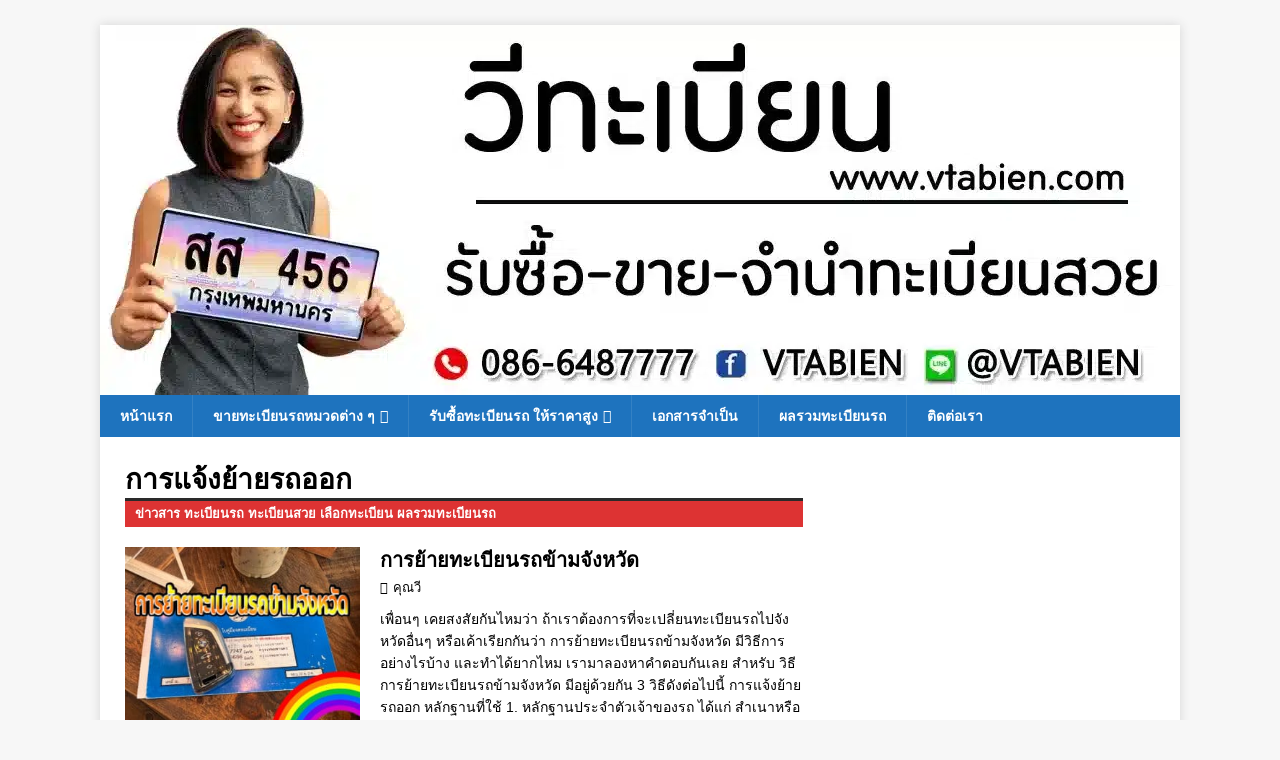

--- FILE ---
content_type: text/html; charset=UTF-8
request_url: https://www.vtabien.com/tag/%E0%B8%81%E0%B8%B2%E0%B8%A3%E0%B9%81%E0%B8%88%E0%B9%89%E0%B8%87%E0%B8%A2%E0%B9%89%E0%B8%B2%E0%B8%A2%E0%B8%A3%E0%B8%96%E0%B8%AD%E0%B8%AD%E0%B8%81
body_size: 41549
content:
<!DOCTYPE html>
<html class="no-js mh-disable-sb" lang="en-US" prefix="og: https://ogp.me/ns#">
<head><meta charset="UTF-8"><script>if(navigator.userAgent.match(/MSIE|Internet Explorer/i)||navigator.userAgent.match(/Trident\/7\..*?rv:11/i)){var href=document.location.href;if(!href.match(/[?&]nowprocket/)){if(href.indexOf("?")==-1){if(href.indexOf("#")==-1){document.location.href=href+"?nowprocket=1"}else{document.location.href=href.replace("#","?nowprocket=1#")}}else{if(href.indexOf("#")==-1){document.location.href=href+"&nowprocket=1"}else{document.location.href=href.replace("#","&nowprocket=1#")}}}}</script><script>(()=>{class RocketLazyLoadScripts{constructor(){this.v="2.0.4",this.userEvents=["keydown","keyup","mousedown","mouseup","mousemove","mouseover","mouseout","touchmove","touchstart","touchend","touchcancel","wheel","click","dblclick","input"],this.attributeEvents=["onblur","onclick","oncontextmenu","ondblclick","onfocus","onmousedown","onmouseenter","onmouseleave","onmousemove","onmouseout","onmouseover","onmouseup","onmousewheel","onscroll","onsubmit"]}async t(){this.i(),this.o(),/iP(ad|hone)/.test(navigator.userAgent)&&this.h(),this.u(),this.l(this),this.m(),this.k(this),this.p(this),this._(),await Promise.all([this.R(),this.L()]),this.lastBreath=Date.now(),this.S(this),this.P(),this.D(),this.O(),this.M(),await this.C(this.delayedScripts.normal),await this.C(this.delayedScripts.defer),await this.C(this.delayedScripts.async),await this.T(),await this.F(),await this.j(),await this.A(),window.dispatchEvent(new Event("rocket-allScriptsLoaded")),this.everythingLoaded=!0,this.lastTouchEnd&&await new Promise(t=>setTimeout(t,500-Date.now()+this.lastTouchEnd)),this.I(),this.H(),this.U(),this.W()}i(){this.CSPIssue=sessionStorage.getItem("rocketCSPIssue"),document.addEventListener("securitypolicyviolation",t=>{this.CSPIssue||"script-src-elem"!==t.violatedDirective||"data"!==t.blockedURI||(this.CSPIssue=!0,sessionStorage.setItem("rocketCSPIssue",!0))},{isRocket:!0})}o(){window.addEventListener("pageshow",t=>{this.persisted=t.persisted,this.realWindowLoadedFired=!0},{isRocket:!0}),window.addEventListener("pagehide",()=>{this.onFirstUserAction=null},{isRocket:!0})}h(){let t;function e(e){t=e}window.addEventListener("touchstart",e,{isRocket:!0}),window.addEventListener("touchend",function i(o){o.changedTouches[0]&&t.changedTouches[0]&&Math.abs(o.changedTouches[0].pageX-t.changedTouches[0].pageX)<10&&Math.abs(o.changedTouches[0].pageY-t.changedTouches[0].pageY)<10&&o.timeStamp-t.timeStamp<200&&(window.removeEventListener("touchstart",e,{isRocket:!0}),window.removeEventListener("touchend",i,{isRocket:!0}),"INPUT"===o.target.tagName&&"text"===o.target.type||(o.target.dispatchEvent(new TouchEvent("touchend",{target:o.target,bubbles:!0})),o.target.dispatchEvent(new MouseEvent("mouseover",{target:o.target,bubbles:!0})),o.target.dispatchEvent(new PointerEvent("click",{target:o.target,bubbles:!0,cancelable:!0,detail:1,clientX:o.changedTouches[0].clientX,clientY:o.changedTouches[0].clientY})),event.preventDefault()))},{isRocket:!0})}q(t){this.userActionTriggered||("mousemove"!==t.type||this.firstMousemoveIgnored?"keyup"===t.type||"mouseover"===t.type||"mouseout"===t.type||(this.userActionTriggered=!0,this.onFirstUserAction&&this.onFirstUserAction()):this.firstMousemoveIgnored=!0),"click"===t.type&&t.preventDefault(),t.stopPropagation(),t.stopImmediatePropagation(),"touchstart"===this.lastEvent&&"touchend"===t.type&&(this.lastTouchEnd=Date.now()),"click"===t.type&&(this.lastTouchEnd=0),this.lastEvent=t.type,t.composedPath&&t.composedPath()[0].getRootNode()instanceof ShadowRoot&&(t.rocketTarget=t.composedPath()[0]),this.savedUserEvents.push(t)}u(){this.savedUserEvents=[],this.userEventHandler=this.q.bind(this),this.userEvents.forEach(t=>window.addEventListener(t,this.userEventHandler,{passive:!1,isRocket:!0})),document.addEventListener("visibilitychange",this.userEventHandler,{isRocket:!0})}U(){this.userEvents.forEach(t=>window.removeEventListener(t,this.userEventHandler,{passive:!1,isRocket:!0})),document.removeEventListener("visibilitychange",this.userEventHandler,{isRocket:!0}),this.savedUserEvents.forEach(t=>{(t.rocketTarget||t.target).dispatchEvent(new window[t.constructor.name](t.type,t))})}m(){const t="return false",e=Array.from(this.attributeEvents,t=>"data-rocket-"+t),i="["+this.attributeEvents.join("],[")+"]",o="[data-rocket-"+this.attributeEvents.join("],[data-rocket-")+"]",s=(e,i,o)=>{o&&o!==t&&(e.setAttribute("data-rocket-"+i,o),e["rocket"+i]=new Function("event",o),e.setAttribute(i,t))};new MutationObserver(t=>{for(const n of t)"attributes"===n.type&&(n.attributeName.startsWith("data-rocket-")||this.everythingLoaded?n.attributeName.startsWith("data-rocket-")&&this.everythingLoaded&&this.N(n.target,n.attributeName.substring(12)):s(n.target,n.attributeName,n.target.getAttribute(n.attributeName))),"childList"===n.type&&n.addedNodes.forEach(t=>{if(t.nodeType===Node.ELEMENT_NODE)if(this.everythingLoaded)for(const i of[t,...t.querySelectorAll(o)])for(const t of i.getAttributeNames())e.includes(t)&&this.N(i,t.substring(12));else for(const e of[t,...t.querySelectorAll(i)])for(const t of e.getAttributeNames())this.attributeEvents.includes(t)&&s(e,t,e.getAttribute(t))})}).observe(document,{subtree:!0,childList:!0,attributeFilter:[...this.attributeEvents,...e]})}I(){this.attributeEvents.forEach(t=>{document.querySelectorAll("[data-rocket-"+t+"]").forEach(e=>{this.N(e,t)})})}N(t,e){const i=t.getAttribute("data-rocket-"+e);i&&(t.setAttribute(e,i),t.removeAttribute("data-rocket-"+e))}k(t){Object.defineProperty(HTMLElement.prototype,"onclick",{get(){return this.rocketonclick||null},set(e){this.rocketonclick=e,this.setAttribute(t.everythingLoaded?"onclick":"data-rocket-onclick","this.rocketonclick(event)")}})}S(t){function e(e,i){let o=e[i];e[i]=null,Object.defineProperty(e,i,{get:()=>o,set(s){t.everythingLoaded?o=s:e["rocket"+i]=o=s}})}e(document,"onreadystatechange"),e(window,"onload"),e(window,"onpageshow");try{Object.defineProperty(document,"readyState",{get:()=>t.rocketReadyState,set(e){t.rocketReadyState=e},configurable:!0}),document.readyState="loading"}catch(t){console.log("WPRocket DJE readyState conflict, bypassing")}}l(t){this.originalAddEventListener=EventTarget.prototype.addEventListener,this.originalRemoveEventListener=EventTarget.prototype.removeEventListener,this.savedEventListeners=[],EventTarget.prototype.addEventListener=function(e,i,o){o&&o.isRocket||!t.B(e,this)&&!t.userEvents.includes(e)||t.B(e,this)&&!t.userActionTriggered||e.startsWith("rocket-")||t.everythingLoaded?t.originalAddEventListener.call(this,e,i,o):(t.savedEventListeners.push({target:this,remove:!1,type:e,func:i,options:o}),"mouseenter"!==e&&"mouseleave"!==e||t.originalAddEventListener.call(this,e,t.savedUserEvents.push,o))},EventTarget.prototype.removeEventListener=function(e,i,o){o&&o.isRocket||!t.B(e,this)&&!t.userEvents.includes(e)||t.B(e,this)&&!t.userActionTriggered||e.startsWith("rocket-")||t.everythingLoaded?t.originalRemoveEventListener.call(this,e,i,o):t.savedEventListeners.push({target:this,remove:!0,type:e,func:i,options:o})}}J(t,e){this.savedEventListeners=this.savedEventListeners.filter(i=>{let o=i.type,s=i.target||window;return e!==o||t!==s||(this.B(o,s)&&(i.type="rocket-"+o),this.$(i),!1)})}H(){EventTarget.prototype.addEventListener=this.originalAddEventListener,EventTarget.prototype.removeEventListener=this.originalRemoveEventListener,this.savedEventListeners.forEach(t=>this.$(t))}$(t){t.remove?this.originalRemoveEventListener.call(t.target,t.type,t.func,t.options):this.originalAddEventListener.call(t.target,t.type,t.func,t.options)}p(t){let e;function i(e){return t.everythingLoaded?e:e.split(" ").map(t=>"load"===t||t.startsWith("load.")?"rocket-jquery-load":t).join(" ")}function o(o){function s(e){const s=o.fn[e];o.fn[e]=o.fn.init.prototype[e]=function(){return this[0]===window&&t.userActionTriggered&&("string"==typeof arguments[0]||arguments[0]instanceof String?arguments[0]=i(arguments[0]):"object"==typeof arguments[0]&&Object.keys(arguments[0]).forEach(t=>{const e=arguments[0][t];delete arguments[0][t],arguments[0][i(t)]=e})),s.apply(this,arguments),this}}if(o&&o.fn&&!t.allJQueries.includes(o)){const e={DOMContentLoaded:[],"rocket-DOMContentLoaded":[]};for(const t in e)document.addEventListener(t,()=>{e[t].forEach(t=>t())},{isRocket:!0});o.fn.ready=o.fn.init.prototype.ready=function(i){function s(){parseInt(o.fn.jquery)>2?setTimeout(()=>i.bind(document)(o)):i.bind(document)(o)}return"function"==typeof i&&(t.realDomReadyFired?!t.userActionTriggered||t.fauxDomReadyFired?s():e["rocket-DOMContentLoaded"].push(s):e.DOMContentLoaded.push(s)),o([])},s("on"),s("one"),s("off"),t.allJQueries.push(o)}e=o}t.allJQueries=[],o(window.jQuery),Object.defineProperty(window,"jQuery",{get:()=>e,set(t){o(t)}})}P(){const t=new Map;document.write=document.writeln=function(e){const i=document.currentScript,o=document.createRange(),s=i.parentElement;let n=t.get(i);void 0===n&&(n=i.nextSibling,t.set(i,n));const c=document.createDocumentFragment();o.setStart(c,0),c.appendChild(o.createContextualFragment(e)),s.insertBefore(c,n)}}async R(){return new Promise(t=>{this.userActionTriggered?t():this.onFirstUserAction=t})}async L(){return new Promise(t=>{document.addEventListener("DOMContentLoaded",()=>{this.realDomReadyFired=!0,t()},{isRocket:!0})})}async j(){return this.realWindowLoadedFired?Promise.resolve():new Promise(t=>{window.addEventListener("load",t,{isRocket:!0})})}M(){this.pendingScripts=[];this.scriptsMutationObserver=new MutationObserver(t=>{for(const e of t)e.addedNodes.forEach(t=>{"SCRIPT"!==t.tagName||t.noModule||t.isWPRocket||this.pendingScripts.push({script:t,promise:new Promise(e=>{const i=()=>{const i=this.pendingScripts.findIndex(e=>e.script===t);i>=0&&this.pendingScripts.splice(i,1),e()};t.addEventListener("load",i,{isRocket:!0}),t.addEventListener("error",i,{isRocket:!0}),setTimeout(i,1e3)})})})}),this.scriptsMutationObserver.observe(document,{childList:!0,subtree:!0})}async F(){await this.X(),this.pendingScripts.length?(await this.pendingScripts[0].promise,await this.F()):this.scriptsMutationObserver.disconnect()}D(){this.delayedScripts={normal:[],async:[],defer:[]},document.querySelectorAll("script[type$=rocketlazyloadscript]").forEach(t=>{t.hasAttribute("data-rocket-src")?t.hasAttribute("async")&&!1!==t.async?this.delayedScripts.async.push(t):t.hasAttribute("defer")&&!1!==t.defer||"module"===t.getAttribute("data-rocket-type")?this.delayedScripts.defer.push(t):this.delayedScripts.normal.push(t):this.delayedScripts.normal.push(t)})}async _(){await this.L();let t=[];document.querySelectorAll("script[type$=rocketlazyloadscript][data-rocket-src]").forEach(e=>{let i=e.getAttribute("data-rocket-src");if(i&&!i.startsWith("data:")){i.startsWith("//")&&(i=location.protocol+i);try{const o=new URL(i).origin;o!==location.origin&&t.push({src:o,crossOrigin:e.crossOrigin||"module"===e.getAttribute("data-rocket-type")})}catch(t){}}}),t=[...new Map(t.map(t=>[JSON.stringify(t),t])).values()],this.Y(t,"preconnect")}async G(t){if(await this.K(),!0!==t.noModule||!("noModule"in HTMLScriptElement.prototype))return new Promise(e=>{let i;function o(){(i||t).setAttribute("data-rocket-status","executed"),e()}try{if(navigator.userAgent.includes("Firefox/")||""===navigator.vendor||this.CSPIssue)i=document.createElement("script"),[...t.attributes].forEach(t=>{let e=t.nodeName;"type"!==e&&("data-rocket-type"===e&&(e="type"),"data-rocket-src"===e&&(e="src"),i.setAttribute(e,t.nodeValue))}),t.text&&(i.text=t.text),t.nonce&&(i.nonce=t.nonce),i.hasAttribute("src")?(i.addEventListener("load",o,{isRocket:!0}),i.addEventListener("error",()=>{i.setAttribute("data-rocket-status","failed-network"),e()},{isRocket:!0}),setTimeout(()=>{i.isConnected||e()},1)):(i.text=t.text,o()),i.isWPRocket=!0,t.parentNode.replaceChild(i,t);else{const i=t.getAttribute("data-rocket-type"),s=t.getAttribute("data-rocket-src");i?(t.type=i,t.removeAttribute("data-rocket-type")):t.removeAttribute("type"),t.addEventListener("load",o,{isRocket:!0}),t.addEventListener("error",i=>{this.CSPIssue&&i.target.src.startsWith("data:")?(console.log("WPRocket: CSP fallback activated"),t.removeAttribute("src"),this.G(t).then(e)):(t.setAttribute("data-rocket-status","failed-network"),e())},{isRocket:!0}),s?(t.fetchPriority="high",t.removeAttribute("data-rocket-src"),t.src=s):t.src="data:text/javascript;base64,"+window.btoa(unescape(encodeURIComponent(t.text)))}}catch(i){t.setAttribute("data-rocket-status","failed-transform"),e()}});t.setAttribute("data-rocket-status","skipped")}async C(t){const e=t.shift();return e?(e.isConnected&&await this.G(e),this.C(t)):Promise.resolve()}O(){this.Y([...this.delayedScripts.normal,...this.delayedScripts.defer,...this.delayedScripts.async],"preload")}Y(t,e){this.trash=this.trash||[];let i=!0;var o=document.createDocumentFragment();t.forEach(t=>{const s=t.getAttribute&&t.getAttribute("data-rocket-src")||t.src;if(s&&!s.startsWith("data:")){const n=document.createElement("link");n.href=s,n.rel=e,"preconnect"!==e&&(n.as="script",n.fetchPriority=i?"high":"low"),t.getAttribute&&"module"===t.getAttribute("data-rocket-type")&&(n.crossOrigin=!0),t.crossOrigin&&(n.crossOrigin=t.crossOrigin),t.integrity&&(n.integrity=t.integrity),t.nonce&&(n.nonce=t.nonce),o.appendChild(n),this.trash.push(n),i=!1}}),document.head.appendChild(o)}W(){this.trash.forEach(t=>t.remove())}async T(){try{document.readyState="interactive"}catch(t){}this.fauxDomReadyFired=!0;try{await this.K(),this.J(document,"readystatechange"),document.dispatchEvent(new Event("rocket-readystatechange")),await this.K(),document.rocketonreadystatechange&&document.rocketonreadystatechange(),await this.K(),this.J(document,"DOMContentLoaded"),document.dispatchEvent(new Event("rocket-DOMContentLoaded")),await this.K(),this.J(window,"DOMContentLoaded"),window.dispatchEvent(new Event("rocket-DOMContentLoaded"))}catch(t){console.error(t)}}async A(){try{document.readyState="complete"}catch(t){}try{await this.K(),this.J(document,"readystatechange"),document.dispatchEvent(new Event("rocket-readystatechange")),await this.K(),document.rocketonreadystatechange&&document.rocketonreadystatechange(),await this.K(),this.J(window,"load"),window.dispatchEvent(new Event("rocket-load")),await this.K(),window.rocketonload&&window.rocketonload(),await this.K(),this.allJQueries.forEach(t=>t(window).trigger("rocket-jquery-load")),await this.K(),this.J(window,"pageshow");const t=new Event("rocket-pageshow");t.persisted=this.persisted,window.dispatchEvent(t),await this.K(),window.rocketonpageshow&&window.rocketonpageshow({persisted:this.persisted})}catch(t){console.error(t)}}async K(){Date.now()-this.lastBreath>45&&(await this.X(),this.lastBreath=Date.now())}async X(){return document.hidden?new Promise(t=>setTimeout(t)):new Promise(t=>requestAnimationFrame(t))}B(t,e){return e===document&&"readystatechange"===t||(e===document&&"DOMContentLoaded"===t||(e===window&&"DOMContentLoaded"===t||(e===window&&"load"===t||e===window&&"pageshow"===t)))}static run(){(new RocketLazyLoadScripts).t()}}RocketLazyLoadScripts.run()})();</script>

<meta name="viewport" content="width=device-width, initial-scale=1.0">
<link rel="profile" href="https://gmpg.org/xfn/11" />

<!-- Author Meta Tags by Molongui Authorship, visit: https://wordpress.org/plugins/molongui-authorship/ -->
<!-- /Molongui Authorship -->


<!-- Google Tag Manager for WordPress by gtm4wp.com -->
<script data-cfasync="false" data-pagespeed-no-defer>
	var gtm4wp_datalayer_name = "dataLayer";
	var dataLayer = dataLayer || [];
</script>
<!-- End Google Tag Manager for WordPress by gtm4wp.com --><!-- Google tag (gtag.js) consent mode dataLayer added by Site Kit -->
<script type="rocketlazyloadscript" data-rocket-type="text/javascript" id="google_gtagjs-js-consent-mode-data-layer">
/* <![CDATA[ */
window.dataLayer = window.dataLayer || [];function gtag(){dataLayer.push(arguments);}
gtag('consent', 'default', {"ad_personalization":"denied","ad_storage":"denied","ad_user_data":"denied","analytics_storage":"denied","functionality_storage":"denied","security_storage":"denied","personalization_storage":"denied","region":["AT","BE","BG","CH","CY","CZ","DE","DK","EE","ES","FI","FR","GB","GR","HR","HU","IE","IS","IT","LI","LT","LU","LV","MT","NL","NO","PL","PT","RO","SE","SI","SK"],"wait_for_update":500});
window._googlesitekitConsentCategoryMap = {"statistics":["analytics_storage"],"marketing":["ad_storage","ad_user_data","ad_personalization"],"functional":["functionality_storage","security_storage"],"preferences":["personalization_storage"]};
window._googlesitekitConsents = {"ad_personalization":"denied","ad_storage":"denied","ad_user_data":"denied","analytics_storage":"denied","functionality_storage":"denied","security_storage":"denied","personalization_storage":"denied","region":["AT","BE","BG","CH","CY","CZ","DE","DK","EE","ES","FI","FR","GB","GR","HR","HU","IE","IS","IT","LI","LT","LU","LV","MT","NL","NO","PL","PT","RO","SE","SI","SK"],"wait_for_update":500};
/* ]]> */
</script>
<!-- End Google tag (gtag.js) consent mode dataLayer added by Site Kit -->

<!-- Search Engine Optimization by Rank Math PRO - https://rankmath.com/ -->
<title>การแจ้งย้ายรถออก Archives | วีทะเบียน: ซื้อขายทะเบียนรถสวย เลขมงคล เพิ่มโชคลาภ เจ้าของขายเอง ราคาถูก</title>
<style id="wpr-usedcss">img.emoji{display:inline!important;border:none!important;box-shadow:none!important;height:1em!important;width:1em!important;margin:0 .07em!important;vertical-align:-.1em!important;background:0 0!important;padding:0!important}:where(.wp-block-button__link){border-radius:9999px;box-shadow:none;padding:calc(.667em + 2px) calc(1.333em + 2px);text-decoration:none}:root :where(.wp-block-button .wp-block-button__link.is-style-outline),:root :where(.wp-block-button.is-style-outline>.wp-block-button__link){border:2px solid;padding:.667em 1.333em}:root :where(.wp-block-button .wp-block-button__link.is-style-outline:not(.has-text-color)),:root :where(.wp-block-button.is-style-outline>.wp-block-button__link:not(.has-text-color)){color:currentColor}:root :where(.wp-block-button .wp-block-button__link.is-style-outline:not(.has-background)),:root :where(.wp-block-button.is-style-outline>.wp-block-button__link:not(.has-background)){background-color:initial;background-image:none}:where(.wp-block-calendar table:not(.has-background) th){background:#ddd}:where(.wp-block-columns){margin-bottom:1.75em}:where(.wp-block-columns.has-background){padding:1.25em 2.375em}:where(.wp-block-post-comments input[type=submit]){border:none}:where(.wp-block-cover-image:not(.has-text-color)),:where(.wp-block-cover:not(.has-text-color)){color:#fff}:where(.wp-block-cover-image.is-light:not(.has-text-color)),:where(.wp-block-cover.is-light:not(.has-text-color)){color:#000}:root :where(.wp-block-cover h1:not(.has-text-color)),:root :where(.wp-block-cover h2:not(.has-text-color)),:root :where(.wp-block-cover h3:not(.has-text-color)),:root :where(.wp-block-cover h4:not(.has-text-color)),:root :where(.wp-block-cover h5:not(.has-text-color)),:root :where(.wp-block-cover h6:not(.has-text-color)),:root :where(.wp-block-cover p:not(.has-text-color)){color:inherit}:where(.wp-block-file){margin-bottom:1.5em}:where(.wp-block-file__button){border-radius:2em;display:inline-block;padding:.5em 1em}:where(.wp-block-file__button):is(a):active,:where(.wp-block-file__button):is(a):focus,:where(.wp-block-file__button):is(a):hover,:where(.wp-block-file__button):is(a):visited{box-shadow:none;color:#fff;opacity:.85;text-decoration:none}:where(.wp-block-group.wp-block-group-is-layout-constrained){position:relative}.wp-block-image img{box-sizing:border-box;height:auto;max-width:100%;vertical-align:bottom}.wp-block-image[style*=border-radius] img,.wp-block-image[style*=border-radius]>a{border-radius:inherit}.wp-block-image :where(figcaption){margin-bottom:1em;margin-top:.5em}:root :where(.wp-block-image.is-style-rounded img,.wp-block-image .is-style-rounded img){border-radius:9999px}.wp-block-image figure{margin:0}:where(.wp-block-latest-comments:not([style*=line-height] .wp-block-latest-comments__comment)){line-height:1.1}:where(.wp-block-latest-comments:not([style*=line-height] .wp-block-latest-comments__comment-excerpt p)){line-height:1.8}:root :where(.wp-block-latest-posts.is-grid){padding:0}:root :where(.wp-block-latest-posts.wp-block-latest-posts__list){padding-left:0}ol,ul{box-sizing:border-box}:root :where(ul.has-background,ol.has-background){padding:1.25em 2.375em}:where(.wp-block-navigation.has-background .wp-block-navigation-item a:not(.wp-element-button)),:where(.wp-block-navigation.has-background .wp-block-navigation-submenu a:not(.wp-element-button)){padding:.5em 1em}:where(.wp-block-navigation .wp-block-navigation__submenu-container .wp-block-navigation-item a:not(.wp-element-button)),:where(.wp-block-navigation .wp-block-navigation__submenu-container .wp-block-navigation-submenu a:not(.wp-element-button)),:where(.wp-block-navigation .wp-block-navigation__submenu-container .wp-block-navigation-submenu button.wp-block-navigation-item__content),:where(.wp-block-navigation .wp-block-navigation__submenu-container .wp-block-pages-list__item button.wp-block-navigation-item__content){padding:.5em 1em}:root :where(p.has-background){padding:1.25em 2.375em}:where(p.has-text-color:not(.has-link-color)) a{color:inherit}:where(.wp-block-post-comments-form) input:not([type=submit]),:where(.wp-block-post-comments-form) textarea{border:1px solid #949494;font-family:inherit;font-size:1em}:where(.wp-block-post-comments-form) input:where(:not([type=submit]):not([type=checkbox])),:where(.wp-block-post-comments-form) textarea{padding:calc(.667em + 2px)}:where(.wp-block-post-excerpt){margin-bottom:var(--wp--style--block-gap);margin-top:var(--wp--style--block-gap)}:where(.wp-block-preformatted.has-background){padding:1.25em 2.375em}:where(.wp-block-search__button){border:1px solid #ccc;padding:6px 10px}:where(.wp-block-search__input){font-family:inherit;font-size:inherit;font-style:inherit;font-weight:inherit;letter-spacing:inherit;line-height:inherit;text-transform:inherit}:where(.wp-block-search__button-inside .wp-block-search__inside-wrapper){border:1px solid #949494;box-sizing:border-box;padding:4px}:where(.wp-block-search__button-inside .wp-block-search__inside-wrapper) .wp-block-search__input{border:none;border-radius:0;padding:0 4px}:where(.wp-block-search__button-inside .wp-block-search__inside-wrapper) .wp-block-search__input:focus{outline:0}:where(.wp-block-search__button-inside .wp-block-search__inside-wrapper) :where(.wp-block-search__button){padding:4px 8px}:root :where(.wp-block-separator.is-style-dots){height:auto;line-height:1;text-align:center}:root :where(.wp-block-separator.is-style-dots):before{color:currentColor;content:"···";font-family:serif;font-size:1.5em;letter-spacing:2em;padding-left:2em}:root :where(.wp-block-site-logo.is-style-rounded){border-radius:9999px}:root :where(.wp-block-site-title a){color:inherit}:where(.wp-block-social-links:not(.is-style-logos-only)) .wp-social-link{background-color:#f0f0f0;color:#444}:where(.wp-block-social-links:not(.is-style-logos-only)) .wp-social-link-amazon{background-color:#f90;color:#fff}:where(.wp-block-social-links:not(.is-style-logos-only)) .wp-social-link-bandcamp{background-color:#1ea0c3;color:#fff}:where(.wp-block-social-links:not(.is-style-logos-only)) .wp-social-link-behance{background-color:#0757fe;color:#fff}:where(.wp-block-social-links:not(.is-style-logos-only)) .wp-social-link-bluesky{background-color:#0a7aff;color:#fff}:where(.wp-block-social-links:not(.is-style-logos-only)) .wp-social-link-codepen{background-color:#1e1f26;color:#fff}:where(.wp-block-social-links:not(.is-style-logos-only)) .wp-social-link-deviantart{background-color:#02e49b;color:#fff}:where(.wp-block-social-links:not(.is-style-logos-only)) .wp-social-link-dribbble{background-color:#e94c89;color:#fff}:where(.wp-block-social-links:not(.is-style-logos-only)) .wp-social-link-dropbox{background-color:#4280ff;color:#fff}:where(.wp-block-social-links:not(.is-style-logos-only)) .wp-social-link-etsy{background-color:#f45800;color:#fff}:where(.wp-block-social-links:not(.is-style-logos-only)) .wp-social-link-facebook{background-color:#1778f2;color:#fff}:where(.wp-block-social-links:not(.is-style-logos-only)) .wp-social-link-fivehundredpx{background-color:#000;color:#fff}:where(.wp-block-social-links:not(.is-style-logos-only)) .wp-social-link-flickr{background-color:#0461dd;color:#fff}:where(.wp-block-social-links:not(.is-style-logos-only)) .wp-social-link-foursquare{background-color:#e65678;color:#fff}:where(.wp-block-social-links:not(.is-style-logos-only)) .wp-social-link-github{background-color:#24292d;color:#fff}:where(.wp-block-social-links:not(.is-style-logos-only)) .wp-social-link-goodreads{background-color:#eceadd;color:#382110}:where(.wp-block-social-links:not(.is-style-logos-only)) .wp-social-link-google{background-color:#ea4434;color:#fff}:where(.wp-block-social-links:not(.is-style-logos-only)) .wp-social-link-gravatar{background-color:#1d4fc4;color:#fff}:where(.wp-block-social-links:not(.is-style-logos-only)) .wp-social-link-instagram{background-color:#f00075;color:#fff}:where(.wp-block-social-links:not(.is-style-logos-only)) .wp-social-link-lastfm{background-color:#e21b24;color:#fff}:where(.wp-block-social-links:not(.is-style-logos-only)) .wp-social-link-linkedin{background-color:#0d66c2;color:#fff}:where(.wp-block-social-links:not(.is-style-logos-only)) .wp-social-link-mastodon{background-color:#3288d4;color:#fff}:where(.wp-block-social-links:not(.is-style-logos-only)) .wp-social-link-medium{background-color:#000;color:#fff}:where(.wp-block-social-links:not(.is-style-logos-only)) .wp-social-link-meetup{background-color:#f6405f;color:#fff}:where(.wp-block-social-links:not(.is-style-logos-only)) .wp-social-link-patreon{background-color:#000;color:#fff}:where(.wp-block-social-links:not(.is-style-logos-only)) .wp-social-link-pinterest{background-color:#e60122;color:#fff}:where(.wp-block-social-links:not(.is-style-logos-only)) .wp-social-link-pocket{background-color:#ef4155;color:#fff}:where(.wp-block-social-links:not(.is-style-logos-only)) .wp-social-link-reddit{background-color:#ff4500;color:#fff}:where(.wp-block-social-links:not(.is-style-logos-only)) .wp-social-link-skype{background-color:#0478d7;color:#fff}:where(.wp-block-social-links:not(.is-style-logos-only)) .wp-social-link-snapchat{background-color:#fefc00;color:#fff;stroke:#000}:where(.wp-block-social-links:not(.is-style-logos-only)) .wp-social-link-soundcloud{background-color:#ff5600;color:#fff}:where(.wp-block-social-links:not(.is-style-logos-only)) .wp-social-link-spotify{background-color:#1bd760;color:#fff}:where(.wp-block-social-links:not(.is-style-logos-only)) .wp-social-link-telegram{background-color:#2aabee;color:#fff}:where(.wp-block-social-links:not(.is-style-logos-only)) .wp-social-link-threads{background-color:#000;color:#fff}:where(.wp-block-social-links:not(.is-style-logos-only)) .wp-social-link-tiktok{background-color:#000;color:#fff}:where(.wp-block-social-links:not(.is-style-logos-only)) .wp-social-link-tumblr{background-color:#011835;color:#fff}:where(.wp-block-social-links:not(.is-style-logos-only)) .wp-social-link-twitch{background-color:#6440a4;color:#fff}:where(.wp-block-social-links:not(.is-style-logos-only)) .wp-social-link-twitter{background-color:#1da1f2;color:#fff}:where(.wp-block-social-links:not(.is-style-logos-only)) .wp-social-link-vimeo{background-color:#1eb7ea;color:#fff}:where(.wp-block-social-links:not(.is-style-logos-only)) .wp-social-link-vk{background-color:#4680c2;color:#fff}:where(.wp-block-social-links:not(.is-style-logos-only)) .wp-social-link-wordpress{background-color:#3499cd;color:#fff}:where(.wp-block-social-links:not(.is-style-logos-only)) .wp-social-link-whatsapp{background-color:#25d366;color:#fff}:where(.wp-block-social-links:not(.is-style-logos-only)) .wp-social-link-x{background-color:#000;color:#fff}:where(.wp-block-social-links:not(.is-style-logos-only)) .wp-social-link-yelp{background-color:#d32422;color:#fff}:where(.wp-block-social-links:not(.is-style-logos-only)) .wp-social-link-youtube{background-color:red;color:#fff}:where(.wp-block-social-links.is-style-logos-only) .wp-social-link{background:0 0}:where(.wp-block-social-links.is-style-logos-only) .wp-social-link svg{height:1.25em;width:1.25em}:where(.wp-block-social-links.is-style-logos-only) .wp-social-link-amazon{color:#f90}:where(.wp-block-social-links.is-style-logos-only) .wp-social-link-bandcamp{color:#1ea0c3}:where(.wp-block-social-links.is-style-logos-only) .wp-social-link-behance{color:#0757fe}:where(.wp-block-social-links.is-style-logos-only) .wp-social-link-bluesky{color:#0a7aff}:where(.wp-block-social-links.is-style-logos-only) .wp-social-link-codepen{color:#1e1f26}:where(.wp-block-social-links.is-style-logos-only) .wp-social-link-deviantart{color:#02e49b}:where(.wp-block-social-links.is-style-logos-only) .wp-social-link-dribbble{color:#e94c89}:where(.wp-block-social-links.is-style-logos-only) .wp-social-link-dropbox{color:#4280ff}:where(.wp-block-social-links.is-style-logos-only) .wp-social-link-etsy{color:#f45800}:where(.wp-block-social-links.is-style-logos-only) .wp-social-link-facebook{color:#1778f2}:where(.wp-block-social-links.is-style-logos-only) .wp-social-link-fivehundredpx{color:#000}:where(.wp-block-social-links.is-style-logos-only) .wp-social-link-flickr{color:#0461dd}:where(.wp-block-social-links.is-style-logos-only) .wp-social-link-foursquare{color:#e65678}:where(.wp-block-social-links.is-style-logos-only) .wp-social-link-github{color:#24292d}:where(.wp-block-social-links.is-style-logos-only) .wp-social-link-goodreads{color:#382110}:where(.wp-block-social-links.is-style-logos-only) .wp-social-link-google{color:#ea4434}:where(.wp-block-social-links.is-style-logos-only) .wp-social-link-gravatar{color:#1d4fc4}:where(.wp-block-social-links.is-style-logos-only) .wp-social-link-instagram{color:#f00075}:where(.wp-block-social-links.is-style-logos-only) .wp-social-link-lastfm{color:#e21b24}:where(.wp-block-social-links.is-style-logos-only) .wp-social-link-linkedin{color:#0d66c2}:where(.wp-block-social-links.is-style-logos-only) .wp-social-link-mastodon{color:#3288d4}:where(.wp-block-social-links.is-style-logos-only) .wp-social-link-medium{color:#000}:where(.wp-block-social-links.is-style-logos-only) .wp-social-link-meetup{color:#f6405f}:where(.wp-block-social-links.is-style-logos-only) .wp-social-link-patreon{color:#000}:where(.wp-block-social-links.is-style-logos-only) .wp-social-link-pinterest{color:#e60122}:where(.wp-block-social-links.is-style-logos-only) .wp-social-link-pocket{color:#ef4155}:where(.wp-block-social-links.is-style-logos-only) .wp-social-link-reddit{color:#ff4500}:where(.wp-block-social-links.is-style-logos-only) .wp-social-link-skype{color:#0478d7}:where(.wp-block-social-links.is-style-logos-only) .wp-social-link-snapchat{color:#fff;stroke:#000}:where(.wp-block-social-links.is-style-logos-only) .wp-social-link-soundcloud{color:#ff5600}:where(.wp-block-social-links.is-style-logos-only) .wp-social-link-spotify{color:#1bd760}:where(.wp-block-social-links.is-style-logos-only) .wp-social-link-telegram{color:#2aabee}:where(.wp-block-social-links.is-style-logos-only) .wp-social-link-threads{color:#000}:where(.wp-block-social-links.is-style-logos-only) .wp-social-link-tiktok{color:#000}:where(.wp-block-social-links.is-style-logos-only) .wp-social-link-tumblr{color:#011835}:where(.wp-block-social-links.is-style-logos-only) .wp-social-link-twitch{color:#6440a4}:where(.wp-block-social-links.is-style-logos-only) .wp-social-link-twitter{color:#1da1f2}:where(.wp-block-social-links.is-style-logos-only) .wp-social-link-vimeo{color:#1eb7ea}:where(.wp-block-social-links.is-style-logos-only) .wp-social-link-vk{color:#4680c2}:where(.wp-block-social-links.is-style-logos-only) .wp-social-link-whatsapp{color:#25d366}:where(.wp-block-social-links.is-style-logos-only) .wp-social-link-wordpress{color:#3499cd}:where(.wp-block-social-links.is-style-logos-only) .wp-social-link-x{color:#000}:where(.wp-block-social-links.is-style-logos-only) .wp-social-link-yelp{color:#d32422}:where(.wp-block-social-links.is-style-logos-only) .wp-social-link-youtube{color:red}:root :where(.wp-block-social-links .wp-social-link a){padding:.25em}:root :where(.wp-block-social-links.is-style-logos-only .wp-social-link a){padding:0}:root :where(.wp-block-social-links.is-style-pill-shape .wp-social-link a){padding-left:.66667em;padding-right:.66667em}:root :where(.wp-block-tag-cloud.is-style-outline){display:flex;flex-wrap:wrap;gap:1ch}:root :where(.wp-block-tag-cloud.is-style-outline a){border:1px solid;font-size:unset!important;margin-right:0;padding:1ch 2ch;text-decoration:none!important}:where(.wp-block-term-description){margin-bottom:var(--wp--style--block-gap);margin-top:var(--wp--style--block-gap)}:where(pre.wp-block-verse){font-family:inherit}:root{--wp--preset--font-size--normal:16px;--wp--preset--font-size--huge:42px}html :where(.has-border-color){border-style:solid}html :where([style*=border-top-color]){border-top-style:solid}html :where([style*=border-right-color]){border-right-style:solid}html :where([style*=border-bottom-color]){border-bottom-style:solid}html :where([style*=border-left-color]){border-left-style:solid}html :where([style*=border-width]){border-style:solid}html :where([style*=border-top-width]){border-top-style:solid}html :where([style*=border-right-width]){border-right-style:solid}html :where([style*=border-bottom-width]){border-bottom-style:solid}html :where([style*=border-left-width]){border-left-style:solid}html :where(img[class*=wp-image-]){height:auto;max-width:100%}:where(figure){margin:0 0 1em}html :where(.is-position-sticky){--wp-admin--admin-bar--position-offset:var(--wp-admin--admin-bar--height,0px)}@media screen and (max-width:600px){html :where(.is-position-sticky){--wp-admin--admin-bar--position-offset:0px}}:root{--wp--preset--aspect-ratio--square:1;--wp--preset--aspect-ratio--4-3:4/3;--wp--preset--aspect-ratio--3-4:3/4;--wp--preset--aspect-ratio--3-2:3/2;--wp--preset--aspect-ratio--2-3:2/3;--wp--preset--aspect-ratio--16-9:16/9;--wp--preset--aspect-ratio--9-16:9/16;--wp--preset--color--black:#000000;--wp--preset--color--cyan-bluish-gray:#abb8c3;--wp--preset--color--white:#ffffff;--wp--preset--color--pale-pink:#f78da7;--wp--preset--color--vivid-red:#cf2e2e;--wp--preset--color--luminous-vivid-orange:#ff6900;--wp--preset--color--luminous-vivid-amber:#fcb900;--wp--preset--color--light-green-cyan:#7bdcb5;--wp--preset--color--vivid-green-cyan:#00d084;--wp--preset--color--pale-cyan-blue:#8ed1fc;--wp--preset--color--vivid-cyan-blue:#0693e3;--wp--preset--color--vivid-purple:#9b51e0;--wp--preset--gradient--vivid-cyan-blue-to-vivid-purple:linear-gradient(135deg,rgba(6, 147, 227, 1) 0%,rgb(155, 81, 224) 100%);--wp--preset--gradient--light-green-cyan-to-vivid-green-cyan:linear-gradient(135deg,rgb(122, 220, 180) 0%,rgb(0, 208, 130) 100%);--wp--preset--gradient--luminous-vivid-amber-to-luminous-vivid-orange:linear-gradient(135deg,rgba(252, 185, 0, 1) 0%,rgba(255, 105, 0, 1) 100%);--wp--preset--gradient--luminous-vivid-orange-to-vivid-red:linear-gradient(135deg,rgba(255, 105, 0, 1) 0%,rgb(207, 46, 46) 100%);--wp--preset--gradient--very-light-gray-to-cyan-bluish-gray:linear-gradient(135deg,rgb(238, 238, 238) 0%,rgb(169, 184, 195) 100%);--wp--preset--gradient--cool-to-warm-spectrum:linear-gradient(135deg,rgb(74, 234, 220) 0%,rgb(151, 120, 209) 20%,rgb(207, 42, 186) 40%,rgb(238, 44, 130) 60%,rgb(251, 105, 98) 80%,rgb(254, 248, 76) 100%);--wp--preset--gradient--blush-light-purple:linear-gradient(135deg,rgb(255, 206, 236) 0%,rgb(152, 150, 240) 100%);--wp--preset--gradient--blush-bordeaux:linear-gradient(135deg,rgb(254, 205, 165) 0%,rgb(254, 45, 45) 50%,rgb(107, 0, 62) 100%);--wp--preset--gradient--luminous-dusk:linear-gradient(135deg,rgb(255, 203, 112) 0%,rgb(199, 81, 192) 50%,rgb(65, 88, 208) 100%);--wp--preset--gradient--pale-ocean:linear-gradient(135deg,rgb(255, 245, 203) 0%,rgb(182, 227, 212) 50%,rgb(51, 167, 181) 100%);--wp--preset--gradient--electric-grass:linear-gradient(135deg,rgb(202, 248, 128) 0%,rgb(113, 206, 126) 100%);--wp--preset--gradient--midnight:linear-gradient(135deg,rgb(2, 3, 129) 0%,rgb(40, 116, 252) 100%);--wp--preset--font-size--small:13px;--wp--preset--font-size--medium:20px;--wp--preset--font-size--large:36px;--wp--preset--font-size--x-large:42px;--wp--preset--spacing--20:0.44rem;--wp--preset--spacing--30:0.67rem;--wp--preset--spacing--40:1rem;--wp--preset--spacing--50:1.5rem;--wp--preset--spacing--60:2.25rem;--wp--preset--spacing--70:3.38rem;--wp--preset--spacing--80:5.06rem;--wp--preset--shadow--natural:6px 6px 9px rgba(0, 0, 0, .2);--wp--preset--shadow--deep:12px 12px 50px rgba(0, 0, 0, .4);--wp--preset--shadow--sharp:6px 6px 0px rgba(0, 0, 0, .2);--wp--preset--shadow--outlined:6px 6px 0px -3px rgba(255, 255, 255, 1),6px 6px rgba(0, 0, 0, 1);--wp--preset--shadow--crisp:6px 6px 0px rgba(0, 0, 0, 1)}:where(.is-layout-flex){gap:.5em}:where(.is-layout-grid){gap:.5em}:where(.wp-block-post-template.is-layout-flex){gap:1.25em}:where(.wp-block-post-template.is-layout-grid){gap:1.25em}:where(.wp-block-columns.is-layout-flex){gap:2em}:where(.wp-block-columns.is-layout-grid){gap:2em}:root :where(.wp-block-pullquote){font-size:1.5em;line-height:1.6}#ez-toc-container{background:#f9f9f9;border:1px solid #aaa;border-radius:4px;-webkit-box-shadow:0 1px 1px rgba(0,0,0,.05);box-shadow:0 1px 1px rgba(0,0,0,.05);display:table;margin-bottom:1em;padding:10px 20px 10px 10px;position:relative;width:auto}div.ez-toc-widget-container{padding:0;position:relative}div.ez-toc-widget-container ul{display:block}div.ez-toc-widget-container li{border:none;padding:0}div.ez-toc-widget-container ul.ez-toc-list{padding:10px}#ez-toc-container ul ul{margin-left:1.5em}#ez-toc-container li,#ez-toc-container ul{padding:0}#ez-toc-container li,#ez-toc-container ul,#ez-toc-container ul li,div.ez-toc-widget-container,div.ez-toc-widget-container li{background:0 0;list-style:none;line-height:1.6;margin:0;overflow:hidden;z-index:1}#ez-toc-container a{color:#444;box-shadow:none;text-decoration:none;text-shadow:none;display:inline-flex;align-items:stretch;flex-wrap:nowrap}#ez-toc-container a:visited{color:#9f9f9f}#ez-toc-container a:hover{text-decoration:underline}#ez-toc-container a.ez-toc-toggle{display:flex;align-items:center}.ez-toc-widget-container ul.ez-toc-list li::before{content:' ';position:absolute;left:0;right:0;height:30px;line-height:30px;z-index:-1}.ez-toc-widget-container ul.ez-toc-list li.active{background-color:#ededed}.ez-toc-widget-container li.active>a{font-weight:900}#ez-toc-container input{position:absolute;left:-999em}#ez-toc-container input[type=checkbox]:checked+nav,#ez-toc-widget-container input[type=checkbox]:checked+nav{opacity:0;max-height:0;border:none;display:none}#ez-toc-container label{position:relative;cursor:pointer;display:initial}#ez-toc-container .ez-toc-toggle label{float:right;position:relative;font-size:16px;padding:0;border:1px solid #999191;border-radius:5px;cursor:pointer;left:10px;width:35px}#ez-toc-container a.ez-toc-toggle{color:#444;background:inherit;border:inherit}#ez-toc-container .eztoc-toggle-hide-by-default{display:none}.ez-toc-widget-container ul li a{padding-left:10px;display:inline-flex;align-items:stretch;flex-wrap:nowrap}.ez-toc-widget-container ul.ez-toc-list li{height:auto!important}div#ez-toc-container ul li{font-size:95%}div#ez-toc-container ul li{font-weight:500}div#ez-toc-container nav ul ul li{font-size:90%}.ez-toc-widget-container ul{counter-reset:item}.ez-toc-widget-container nav ul li a::before{content:counters(item, '.', decimal) '. ';display:inline-block;counter-increment:item;flex-grow:0;flex-shrink:0;margin-right:.2em;float:left}@font-face{font-family:FontAwesome;font-style:normal;font-weight:400;font-display:swap;src:url("https://www.vtabien.com/wp-content/themes/mh-magazine/fonts/fontawesome/fa-regular-400.woff2") format("woff2"),url("https://www.vtabien.com/wp-content/themes/mh-magazine/fonts/fontawesome/fa-regular-400.ttf") format("truetype")}@font-face{font-family:FontAwesome;font-style:normal;font-weight:900;font-display:swap;src:url("https://www.vtabien.com/wp-content/themes/mh-magazine/fonts/fontawesome/fa-solid-900.woff2") format("woff2"),url("https://www.vtabien.com/wp-content/themes/mh-magazine/fonts/fontawesome/fa-solid-900.ttf") format("truetype")}.fa,.far{-moz-osx-font-smoothing:grayscale;-webkit-font-smoothing:antialiased;display:var(--fa-display,inline-block);font-style:normal;font-variant:normal;line-height:1;text-rendering:auto}.fa,.far{font-family:FontAwesome}.far{font-weight:400}.fa{font-weight:900}.fa-clock::before{content:"\f017"}.fa-user::before{content:"\f007"}a,abbr,address,article,aside,audio,body,canvas,caption,center,code,details,div,dl,dt,em,fieldset,figcaption,figure,footer,form,h1,h2,h3,h4,header,hgroup,html,i,iframe,img,label,legend,li,mark,menu,nav,object,ol,output,p,pre,s,samp,section,span,strong,summary,table,tbody,tfoot,th,thead,time,tr,tt,u,ul,var,video{margin:0;padding:0;border:0;font-size:100%;font:inherit;vertical-align:baseline}article,aside,details,figcaption,figure,footer,header,hgroup,menu,nav,section{display:block}ol,ul{list-style:none}table{border-collapse:collapse;border-spacing:0}html{font-size:100%;-ms-text-size-adjust:none;-webkit-text-size-adjust:none}body{font-family:'Open Sans',Helvetica,Arial,sans-serif;font-size:14px;font-size:.875rem;line-height:1.6;background:#f7f7f7;word-wrap:break-word}.mh-container,.mh-container-inner{width:100%;max-width:1080px;margin:0 auto;position:relative}.mh-container-outer{margin:25px auto;-webkit-box-shadow:0 0 10px rgba(50,50,50,.17);-moz-box-shadow:0 0 10px rgba(50,50,50,.17);box-shadow:0 0 10px rgba(50,50,50,.17)}.mh-wrapper{padding:25px;background:#fff}.mh-content{width:65.83%;overflow:hidden}.mh-sidebar{width:31.66%;float:left}.mh-right-sb #main-content{float:left;margin-right:2.5%}.mh-navigation li{-webkit-transition:.25s ease-out;-moz-transition:.25s ease-out;transition:.25s ease-out}.mh-row [class*=mh-col-]:first-child{margin:0}[class*=mh-col-]{float:left;margin-left:2.5%;overflow:hidden}.mh-col-1-4{width:23.12%}.clearfix{display:block}.clearfix:after{content:".";display:block;clear:both;visibility:hidden;line-height:0;height:0;margin:0;padding:0}h1{font-size:32px;font-size:2rem}h2{font-size:24px;font-size:1.5rem}h3{font-size:20px;font-size:1.25rem}h4{font-size:18px;font-size:1.125rem}h1,h2,h3,h4{font-family:'Open Sans',Helvetica,Arial,sans-serif;color:#000;line-height:1.3;font-weight:700}strong{font-weight:700}em,i{font-style:italic}code,pre{font-family:Consolas,'Courier New',Courier,monospace;margin-bottom:20px;margin-bottom:1.25rem}pre{padding:20px;border:1px solid #ebebeb;white-space:pre-wrap;white-space:-o-pre-wrap;white-space:-moz-pre-wrap;white-space:-webkit-pre-wrap}abbr{border-bottom:1px dashed;cursor:help}address{font-family:"Courier new";line-height:1.5;margin-bottom:20px;margin-bottom:1.25rem}a{color:#000;text-decoration:none}a:hover{color:#e64946}dl{margin:0 0 10px 20px}dt{display:list-item}dt{list-style-type:square;font-weight:700}select{max-width:100%}.mh-header{background:#fff}#mh-ticker-loop-top{height:35px;overflow:hidden}#mh-ticker-loop-bottom{height:35px;overflow:hidden}.mh-navigation{text-transform:uppercase}.mh-navigation li{float:left;position:relative;font-size:11px}.mh-navigation li:hover{background:#2a2a2a}.mh-navigation li a{display:block;color:#fff}.mh-navigation ul li:hover>ul{display:block;background:#2a2a2a;z-index:9999}.mh-navigation ul ul{display:none;position:absolute}.mh-navigation ul ul li{width:100%;min-width:16em}.mh-navigation ul ul ul{left:100%;top:0}.mh-navigation .menu-item-has-children>a:after{font-family:FontAwesome;font-weight:600;line-height:1;content:'\f107';margin-left:5px}.mh-navigation .sub-menu .menu-item-has-children>a:after{content:'\f105';margin-left:10px}.mh-navigation img{vertical-align:inherit}.mh-header-nav{overflow:visible}.mh-header-nav li a{line-height:35px;padding:0 20px}.mh-header-nav ul ul li{width:160px}.mh-main-nav-wrap{background:#2a2a2a}.mh-main-nav li{font-size:14px;font-weight:700}.mh-main-nav li:hover{background:#e64946}.mh-main-nav li:hover>a{color:#fff}.mh-main-nav li a{padding:10px 20px;border-left:1px solid rgba(255,255,255,.1)}.mh-main-nav .sub-menu li a,.mh-main-nav li:first-child a{border:none}.mh-footer-nav{background:#e64946}.mh-footer-nav li a{line-height:1;padding:10px 20px}.mh-footer-nav ul{float:right}.slicknav_btn,.slicknav_nav .slicknav_item{cursor:pointer}.slicknav_btn{position:relative;display:block;vertical-align:middle;float:right;padding:.438em .625em;line-height:1.125em;margin:5px 5px 6px;text-decoration:none;text-shadow:0 1px 1px rgba(255,255,255,.75);-webkit-border-radius:4px;-moz-border-radius:4px;border-radius:4px;background-color:#222}.slicknav_btn .slicknav_icon-bar+.slicknav_icon-bar{margin-top:.188em}.slicknav_menu{font-size:16px;font-size:1rem;background:#4c4c4c;padding:5px}.slicknav_menu,.slicknav_menu *{box-sizing:border-box}.slicknav_menu .slicknav_menutxt{display:block;line-height:1.188em;float:left;color:#fff;font-weight:700;text-shadow:0 1px 3px #000}.slicknav_menu .slicknav_icon{float:left;width:1.125em;height:.875em;margin:.188em 0 0 .438em}.slicknav_menu .slicknav_icon:before{position:absolute;display:block;width:1.125em;height:.875em;content:"";background:0 0}.slicknav_menu .slicknav_icon-bar{display:block;width:1.125em;height:.125em;background-color:#fff;-webkit-border-radius:1px;-moz-border-radius:1px;border-radius:1px;-webkit-box-shadow:0 1px 0 rgba(0,0,0,.25);-moz-box-shadow:0 1px 0 rgba(0,0,0,.25);box-shadow:0 1px 0 rgba(0,0,0,.25)}.slicknav_menu:after,.slicknav_menu:before{content:" ";display:table}.slicknav_menu:after{clear:both}.slicknav_nav{clear:both;color:#fff;margin:0;padding:0;font-size:.875em;list-style:none;overflow:hidden}.slicknav_nav ul{list-style:none;overflow:hidden;padding:0;margin:0 0 0 20px}.slicknav_nav li,.slicknav_nav ul{display:block}.slicknav_nav a{display:block;padding:5px 10px;margin:2px 5px;text-decoration:none;color:#fff}.slicknav_nav a:hover{-webkit-border-radius:6px;-moz-border-radius:6px;border-radius:6px;background:#ccc;color:#222}.slicknav_nav .slicknav_arrow{font-size:.8em;margin:0 0 0 .4em}.slicknav_nav .slicknav_item a{display:inline;padding:0;margin:0}.slicknav_nav .slicknav_row{display:block;padding:5px 10px;margin:2px 5px}.slicknav_nav .slicknav_row:hover{-webkit-border-radius:6px;-moz-border-radius:6px;border-radius:6px;background:#ccc;color:#fff}.slicknav_btn{background:#e64946}.slicknav_menu{padding:0;border-bottom:1px solid #2a2a2a;background:#e64946;display:none}.slicknav_menu .slicknav_menutxt{text-shadow:none;display:none}.slicknav_menu .slicknav_icon-bar{box-shadow:none;-moz-box-shadow:none;-webkit-box-shadow:none}.slicknav_nav{font-size:16px;font-size:1rem;font-weight:600;margin-bottom:20px}.slicknav_nav ul{padding:20px 0 0 15px;margin:0;border-top:1px solid #2a2a2a}.slicknav_nav ul ul{border:0;padding:0 0 0 15px}.slicknav_nav .slicknav_item:hover,.slicknav_nav a:hover{color:#fff;background:#e64946}.mh-main-nav-wrap .slicknav_menu .slicknav_icon-bar{background:#fff}.mh-main-nav-wrap .slicknav_menu a:hover,.mh-main-nav-wrap .slicknav_nav a{color:#fff}.mh-main-nav-wrap .slicknav_btn,.mh-main-nav-wrap .slicknav_menu,.mh-main-nav-wrap .slicknav_nav .slicknav_item:hover,.mh-main-nav-wrap .slicknav_nav a:hover{background:0 0}.mh-main-nav-wrap .slicknav_nav ul{border-top:1px solid #e64946}.mh-main-nav-wrap .slicknav_nav ul ul{border:none}.slides,.slides>li{margin:0;padding:0;list-style:none}.flexslider{margin:0;padding:0}.flexslider .slides>li{display:none;-webkit-backface-visibility:hidden}.flexslider .slides img{width:100%;display:block}.flexslider .slides:after{content:"\0020";display:block;clear:both;visibility:hidden;line-height:0;height:0}html[xmlns] .flexslider .slides{display:block}* html .flexslider .slides{height:1%}.no-js .flexslider .slides>li:first-child{display:block}.flexslider{position:relative;zoom:1}.flexslider .slides{zoom:1}.flexslider .slides img{height:auto}.page-header{margin-bottom:20px;margin-bottom:1.25rem}.page-title{font-size:28px;font-size:1.75rem}.mh-subheading-top{border-bottom:3px solid #2a2a2a}.mh-subheading{display:block;font-size:13px;font-size:.8125rem;color:#fff;padding:5px 10px;margin-bottom:10px;margin-bottom:.625rem;background:#e64946;text-transform:uppercase}.mh-meta{font-size:13px;font-size:.8125rem}.mh-meta,.mh-meta a{color:#979797}.mh-meta a:hover{color:#e64946}.mh-footer .mh-meta,.mh-footer .mh-meta a,.mh-footer .mh-meta a:hover{color:#fff}.mh-meta span{margin-right:10px}.mh-meta .fa,.mh-meta .far{margin-right:5px}.entry-meta{margin-top:5px}.mh-loop-hide-caption .mh-loop .mh-image-caption{display:none}.mh-thumb-icon{display:block;position:relative;width:100%;height:100%;overflow:hidden}.mh-footer{font-size:13px;font-size:.8125rem;color:#fff;padding:25px 25px 0;background:#2a2a2a}.mh-footer a,.mh-footer a:hover{color:#f7f7f7}.mh-copyright-wrap{padding:10px 25px;border-top:3px solid rgba(255,255,255,.3);background:#2a2a2a}.mh-copyright{font-size:12px;font-size:.75rem;color:#999}.mh-copyright a,.mh-copyright a:hover{color:#fff}img{max-width:100%;height:auto;vertical-align:bottom}iframe,object,video{max-width:100%}table{width:100%;border-left:1px solid #ebebeb;border-top:1px solid #ebebeb}th{padding:5px 10px;border-right:1px solid #ebebeb;border-bottom:1px solid #ebebeb}th{font-weight:600}.mh-footer-widget table,.mh-footer-widget th{border-color:rgba(255,255,255,.3)}.required{color:#e64946}input{font-size:12px;padding:5px;border:1px solid rgba(0,0,0,.1);vertical-align:middle;background:#f5f5f5;-webkit-transition:.25s ease-in-out;-moz-transition:.25s ease-in-out;transition:all .25s ease-in-out}input[type=email],input[type=tel],input[type=text],input[type=url]{width:60%}input[type=email]:hover,input[type=tel]:hover,input[type=text]:hover,input[type=url]:hover,textarea:hover{border:1px solid #e64946}input[type=submit]{display:inline-block;min-width:150px;font-weight:700;color:#fff;padding:10px 15px;background:#e64946;cursor:pointer;text-transform:uppercase;-webkit-transition:.1s linear;-moz-transition:.1s linear;transition:all .1s linear;border:0;-webkit-appearance:none}input[type=submit]:hover{background:#2a2a2a}textarea{width:96%;line-height:1.5;padding:5px;border:1px solid rgba(0,0,0,.1);background:#f5f5f5}.mh-back-to-top{display:none;position:fixed;right:25px;bottom:25px;padding:8px 8px 5px;color:#fff;background:#e64946;z-index:999}.mh-back-to-top:hover{color:#fff}.mh-back-to-top .fa,.mh-back-to-top .far{font-size:24px}.mh-box{position:relative;overflow:hidden;padding:20px 20px 0;padding:1.25rem 1.25rem 0;margin-bottom:20px;margin-bottom:1.25rem;border:1px solid #ebebeb}.mh-box ol,.mh-box ul{margin:0 0 20px 20px;margin:0 0 1.25rem 1.25rem}.mh-box.normal{background:#f7f7f7}.mh-box.success{background:#e5ffbc}.mh-box.event{background:#dfebff}.mh-hide-box{position:absolute;top:0;right:8px;z-index:999;cursor:pointer;color:#ddd}.no-js .mh-hide-box{display:none}.mh-footer-widget,.mh-widget{margin-bottom:25px;overflow:hidden}.mh-widget-title{position:relative;font-size:14px;font-size:.875rem;margin-bottom:20px;margin-bottom:1.25rem;text-transform:uppercase}.mh-widget-layout5 .mh-widget-title a{color:#fff}.mh-widget-layout5 .mh-widget-title{color:#fff;border-bottom:3px solid #e64946}.mh-widget-layout5 .mh-widget-title-inner{display:inline-block;padding:5px 15px 2px;background:#e64946}.mh-image-caption{position:absolute;top:0;font-size:12px;font-size:.75rem;font-weight:700;color:#fff;padding:5px 10px;background:#e64946;text-transform:uppercase}.mh-carousel-widget{direction:ltr}.mh-carousel-widget li{width:188px;height:auto;margin-right:15px}.no-js .mh_magazine_carousel{display:none}.mh-posts-list-item{padding-bottom:20px;margin-top:20px;border-bottom:1px dotted #ebebeb}.mh-posts-list-item:first-child{margin-top:0}.mh-posts-list-thumb{position:relative;float:left;margin-right:20px}.mh-posts-list-thumb img{width:100%;max-width:235px}.mh-posts-list-header{margin-bottom:10px}.mh-posts-list-excerpt{overflow:hidden}.mh-widget-col-1 .mh-posts-list-thumb{float:none;margin:0 0 10px;text-align:center}.mh-widget-col-1 .mh-posts-list-thumb img{max-width:326px}.mh-widget-col-1 .mh-posts-list-title{margin-bottom:5px}.mh-footer-widget .mh-posts-list-item{border-color:rgba(255,255,255,.3)}.textwidget p{margin-top:20px}.textwidget p:first-child{margin-top:0}.textwidget ul{list-style:square}.textwidget ol{list-style:decimal}.textwidget ol,.textwidget ul{margin:0 0 20px 15px}.textwidget ol ol,.textwidget ul ul{margin:0 0 0 15px}.wp-block-image{display:block;margin:20px 0;margin:1.25rem 0}.wp-block-image figcaption{color:#000}.wp-block-image figcaption{display:block;font-size:12px;font-size:.75rem;font-weight:700;line-height:1.4;margin-top:5px}@media screen and (max-width:1475px){.mh-boxed-layout .mh-container{width:95%}.mh-boxed-layout .mh-container-inner{width:100%}}@media screen and (max-width:1120px){.mh-container-inner{width:100%}.mh-main-nav li{font-size:12px}.mh-header-nav li a{padding:0 15px}.mh-footer-nav li a,.mh-main-nav li a{padding:10px 15px}}@media screen and (max-width:900px){#mh-mobile .mh-container{width:100%}.mh-container-outer{margin:0 auto}.mh-wrapper{padding:20px}.mh-footer{padding:20px 20px 0}.mh-copyright{text-align:center}.mh-footer-widget,.mh-widget{margin-bottom:20px}#mh-mobile .mh-footer-4-cols{width:31.66%}.mh-footer-4{display:none}}@media screen and (max-width:767px){.js .slicknav_menu{display:block}.js .mh-navigation{display:none}#mh-mobile .mh-footer-area,.mh-content,.mh-right-sb #main-content,.mh-sidebar{float:none;width:100%;margin:0}.mh-sidebar{margin-top:20px}.mh-footer-4{display:block}#mh-mobile .mh-posts-list-thumb{float:left;max-width:235px;margin:0 15px 0 0;margin:0 .9375rem 0 0}}@media screen and (max-width:620px){input[type=email],input[type=tel],input[type=text],input[type=url]{width:88%}[class*=mh-col-]{float:none;width:100%;margin:0}.mh-posts-list-item{padding-bottom:20px}.mh-posts-list-caption{display:none}#mh-mobile .mh-posts-list-thumb{max-width:80px}.mh-posts-list-title{font-size:14px;font-size:.875rem}.mh-posts-list-header .mh-meta{display:block;font-size:11px;font-size:.6875rem}.mh-posts-list-excerpt{display:none}#mh-mobile .mh-thumb-icon-small-mobile:after{font-size:10px;padding:5px}}@media only screen and (max-width:420px){#mh-mobile .mh-image-caption{font-size:11px;padding:5px 10px}}@media print{.mh-container-outer{width:100%!important;margin:0;-webkit-box-shadow:none;-moz-box-shadow:none;box-shadow:none}.mh-wrapper{padding:0}.mh-subheading{padding:5px 0}.mh-content,.mh-main{width:100%!important}.entry-meta,.mh-copyright-wrap,.mh-footer,.mh-header,.mh-navigation,.mh-sidebar{display:none}.mh-back-to-top{display:none!important}}.molongui-disabled-link{border-bottom:none!important;text-decoration:none!important;color:inherit!important;cursor:inherit!important}.molongui-disabled-link:hover,.molongui-disabled-link:hover span{border-bottom:none!important;text-decoration:none!important;color:inherit!important;cursor:inherit!important}.mh-copyright-wrap,.mh-footer,.mh-main-nav,.mh-main-nav-wrap,.mh-navigation li:hover,.mh-navigation ul li:hover>ul,input[type=submit]:hover{background:#1e73be}.slicknav_menu,.slicknav_nav ul{border-color:#1e73be}.mh-copyright,.mh-copyright a{color:#fff}.mh-back-to-top,.mh-footer-nav,.mh-image-caption,.mh-main-nav li:hover,.mh-subheading,.mh-widget-layout5 .mh-widget-title-inner,.slicknav_btn,.slicknav_menu,.slicknav_nav .slicknav_item:hover,.slicknav_nav a:hover,input[type=submit]{background:#d33}.mh-main-nav-wrap .slicknav_nav ul,.mh-widget-layout5 .mh-widget-title,input[type=email]:hover,input[type=tel]:hover,input[type=text]:hover,input[type=url]:hover,textarea:hover{border-color:#d33}.mh-meta,.mh-meta a{color:#020202}.mh-meta a:hover,a:hover{color:#e55b0b}@font-face{font-family:"Trustindex Open Sans";font-style:normal;font-weight:400;font-display:swap;src:local("Open Sans Regular"),local("OpenSans-Regular"),url("https://cdn.trustindex.io/assets/fonts/opensans/cyrillic-ext.woff2") format("woff2");unicode-range:U+0460-052F,U+1C80-1C88,U+20B4,U+2DE0-2DFF,U+A640-A69F,U+FE2E-FE2F}@font-face{font-family:"Trustindex Open Sans";font-style:normal;font-weight:400;font-display:swap;src:local("Open Sans Regular"),local("OpenSans-Regular"),url("https://cdn.trustindex.io/assets/fonts/opensans/cyrillic.woff2") format("woff2");unicode-range:U+0400-045F,U+0490-0491,U+04B0-04B1,U+2116}@font-face{font-family:"Trustindex Open Sans";font-style:normal;font-weight:400;font-display:swap;src:local("Open Sans Regular"),local("OpenSans-Regular"),url("https://cdn.trustindex.io/assets/fonts/opensans/greek-ext.woff2") format("woff2");unicode-range:U+1F00-1FFF}@font-face{font-family:"Trustindex Open Sans";font-style:normal;font-weight:400;font-display:swap;src:local("Open Sans Regular"),local("OpenSans-Regular"),url("https://cdn.trustindex.io/assets/fonts/opensans/greek.woff2") format("woff2");unicode-range:U+0370-03FF}@font-face{font-family:"Trustindex Open Sans";font-style:normal;font-weight:400;font-display:swap;src:local("Open Sans Regular"),local("OpenSans-Regular"),url("https://cdn.trustindex.io/assets/fonts/opensans/vietnamese.woff2") format("woff2");unicode-range:U+0102-0103,U+0110-0111,U+0128-0129,U+0168-0169,U+01A0-01A1,U+01AF-01B0,U+1EA0-1EF9,U+20AB}@font-face{font-family:"Trustindex Open Sans";font-style:normal;font-weight:400;font-display:swap;src:local("Open Sans Regular"),local("OpenSans-Regular"),url("https://cdn.trustindex.io/assets/fonts/opensans/latin-ext.woff2") format("woff2");unicode-range:U+0100-024F,U+0259,U+1E00-1EFF,U+2020,U+20A0-20AB,U+20AD-20CF,U+2113,U+2C60-2C7F,U+A720-A7FF}@font-face{font-family:"Trustindex Open Sans";font-style:normal;font-weight:400;font-display:swap;src:local("Open Sans Regular"),local("OpenSans-Regular"),url("https://cdn.trustindex.io/assets/fonts/opensans/latin.woff2") format("woff2");unicode-range:U+0000-00FF,U+0131,U+0152-0153,U+02BB-02BC,U+02C6,U+02DA,U+02DC,U+2000-206F,U+2074,U+20AC,U+2122,U+2191,U+2193,U+2212,U+2215,U+FEFF,U+FFFD}@font-face{font-family:"Trustindex Open Sans";font-style:normal;font-weight:700;font-display:swap;src:local("Open Sans Bold"),local("OpenSans-Bold"),url("https://cdn.trustindex.io/assets/fonts/opensans/cyrillic-ext2.woff2") format("woff2");unicode-range:U+0460-052F,U+1C80-1C88,U+20B4,U+2DE0-2DFF,U+A640-A69F,U+FE2E-FE2F}@font-face{font-family:"Trustindex Open Sans";font-style:normal;font-weight:700;font-display:swap;src:local("Open Sans Bold"),local("OpenSans-Bold"),url("https://cdn.trustindex.io/assets/fonts/opensans/cyrillic2.woff2") format("woff2");unicode-range:U+0400-045F,U+0490-0491,U+04B0-04B1,U+2116}@font-face{font-family:"Trustindex Open Sans";font-style:normal;font-weight:700;font-display:swap;src:local("Open Sans Bold"),local("OpenSans-Bold"),url("https://cdn.trustindex.io/assets/fonts/opensans/greek-ext2.woff2") format("woff2");unicode-range:U+1F00-1FFF}@font-face{font-family:"Trustindex Open Sans";font-style:normal;font-weight:700;font-display:swap;src:local("Open Sans Bold"),local("OpenSans-Bold"),url("https://cdn.trustindex.io/assets/fonts/opensans/greek2.woff2") format("woff2");unicode-range:U+0370-03FF}@font-face{font-family:"Trustindex Open Sans";font-style:normal;font-weight:700;font-display:swap;src:local("Open Sans Bold"),local("OpenSans-Bold"),url("https://cdn.trustindex.io/assets/fonts/opensans/vietnamese2.woff2") format("woff2");unicode-range:U+0102-0103,U+0110-0111,U+0128-0129,U+0168-0169,U+01A0-01A1,U+01AF-01B0,U+1EA0-1EF9,U+20AB}@font-face{font-family:"Trustindex Open Sans";font-style:normal;font-weight:700;font-display:swap;src:local("Open Sans Bold"),local("OpenSans-Bold"),url("https://cdn.trustindex.io/assets/fonts/opensans/latin-ext2.woff2") format("woff2");unicode-range:U+0100-024F,U+0259,U+1E00-1EFF,U+2020,U+20A0-20AB,U+20AD-20CF,U+2113,U+2C60-2C7F,U+A720-A7FF}@font-face{font-family:"Trustindex Open Sans";font-style:normal;font-weight:700;font-display:swap;src:local("Open Sans Bold"),local("OpenSans-Bold"),url("https://cdn.trustindex.io/assets/fonts/opensans/latin2.woff2") format("woff2");unicode-range:U+0000-00FF,U+0131,U+0152-0153,U+02BB-02BC,U+02C6,U+02DA,U+02DC,U+2000-206F,U+2074,U+20AC,U+2122,U+2191,U+2193,U+2212,U+2215,U+FEFF,U+FFFD}.ti-amp-iframe-body{background:#fff}.ti-widget.ti-goog{width:100%;display:block;overflow:hidden;text-align:left;direction:ltr;box-sizing:border-box}.ti-widget.ti-goog font{pointer-events:none}.ti-widget.ti-goog *,.ti-widget.ti-goog :after{box-sizing:border-box}.ti-widget.ti-goog :after,.ti-widget.ti-goog :before{-webkit-box-ordinal-group:1!important;content:unset}.ti-widget.ti-goog:before{display:none!important}.ti-widget.ti-goog a{text-decoration:underline!important;color:inherit}.ti-widget.ti-goog a.ti-header{text-decoration:none!important}.ti-widget.ti-goog a:not([href]),.ti-widget.ti-goog a[href="#"]:not(.ti-show-original-text){text-decoration:none!important;pointer-events:none}.ti-widget.ti-goog .ti-widget-container,.ti-widget.ti-goog .ti-widget-container *{font-family:"Trustindex Open Sans";font-size:14px;line-height:1.4em;-webkit-box-sizing:border-box;-moz-box-sizing:border-box;box-sizing:border-box}.ti-widget.ti-goog strong,.ti-widget.ti-goog strong *{font-weight:700}.ti-widget.ti-goog .ti-widget-container{display:block;color:#000;margin-bottom:15px}.ti-widget.ti-goog .ti-widget-container .ti-name{font-weight:700;font-size:14px;overflow:hidden;padding-right:25px;white-space:nowrap;text-overflow:ellipsis;color:#000;margin-bottom:2px}.ti-widget.ti-goog .ti-widget-container .ti-name a{text-decoration:none!important;font-size:inherit}.ti-widget.ti-goog .ti-widget-container .ti-name a:hover{text-decoration:underline!important}.ti-widget.ti-goog .ti-widget-container .ti-date{color:#000;opacity:.5;font-size:11.2px!important}.ti-widget.ti-goog .ti-profile-img{margin:0 15px 0 0!important}.ti-widget.ti-goog .ti-profile-img img{width:40px!important;height:40px!important;padding:0!important;display:block;border-radius:30px;min-width:initial!important;max-width:initial!important;object-fit:cover;object-position:top}.ti-widget.ti-goog .ti-profile-img .ti-profile-img-sprite{display:inline-block;float:left;background:#fff;background-repeat:no-repeat;width:40px;height:40px;border-radius:30px}.ti-widget.ti-goog .ti-profile-details{-webkit-box-flex:1;-ms-flex:1;flex:1;white-space:nowrap;overflow:hidden;text-overflow:ellipsis;text-align:left;margin:0!important;display:flex;flex-direction:column;justify-content:center}.ti-widget.ti-goog .ti-stars{margin-top:3px;white-space:nowrap;display:block}.ti-widget.ti-goog .ti-star{width:17px;height:17px;display:inline-block;margin:0!important;margin-right:1px!important;background-size:contain;background-repeat:no-repeat}.ti-widget.ti-goog .ti-star:after,.ti-widget.ti-goog .ti-star:before{content:none!important}.ti-widget.ti-goog .ti-header,.ti-widget.ti-goog .ti-popup-header{display:-ms-flexbox;display:flex;-ms-flex-wrap:nowrap;flex-wrap:nowrap}.ti-widget.ti-goog .ti-header .ti-name,.ti-widget.ti-goog .ti-popup-header .ti-name{font-size:15px;overflow:visible;text-overflow:initial;white-space:normal;margin-top:0;margin-top:-3px;padding-right:0;margin-bottom:5px;color:#000!important}.ti-widget.ti-goog .ti-header .ti-star,.ti-widget.ti-goog .ti-popup-header .ti-star{width:20px;height:20px}.ti-widget.ti-goog .ti-header .ti-star.ti-rating,.ti-widget.ti-goog .ti-popup-header .ti-star.ti-rating{color:#728ec2;font-weight:700;display:inline-block;padding-right:5px;position:relative;font-size:16px;top:-2px}.ti-widget.ti-goog .ti-header .ti-profile-img .ti-profile-img-sprite,.ti-widget.ti-goog .ti-header .ti-profile-img img,.ti-widget.ti-goog .ti-popup-header .ti-profile-img .ti-profile-img-sprite,.ti-widget.ti-goog .ti-popup-header .ti-profile-img img{width:65px!important;height:65px!important;border-radius:4px}.ti-widget.ti-goog .ti-header .ti-profile-img img,.ti-widget.ti-goog .ti-popup-header .ti-profile-img img{object-fit:contain}.ti-widget.ti-goog .ti-header .ti-profile-details,.ti-widget.ti-goog .ti-popup-header .ti-profile-details{padding-top:6px}.ti-widget.ti-goog .ti-header .ti-stars,.ti-widget.ti-goog .ti-popup-header .ti-stars{margin-top:2px;line-height:0}.ti-widget.ti-goog .ti-footer-filter-text{font-size:15px!important;color:#000;margin-bottom:0!important;padding:0 15px;text-align:left;margin:15px 0}.ti-widget.ti-goog .ti-footer-filter-text:empty{margin:0!important}@media (max-width:479px){.ti-widget.ti-goog .ti-footer-filter-text{text-align:center!important}}@media (min-width:480px){.ti-widget.ti-goog .ti-footer-filter-text{margin:12px 28px}.ti-widget.ti-goog .ti-review-item:hover{-webkit-transform:translate(0,-5px);-ms-transform:translate(0,-5px);transform:translate(0,-5px)}}.ti-widget.ti-goog .star-lg .ti-star{width:30px!important;height:30px!important}.ti-widget.ti-goog .ti-d-none{display:none!important}.ti-widget.ti-goog.ti-icon-size1 .ti-review-header:after{width:25px;height:25px}.ti-widget.ti-goog.ti-icon-size1 .ti-widget-container .ti-name{padding-left:30px}.ti-widget.ti-goog.ti-icon-size2 .ti-review-header:after{width:30px;height:30px}.ti-widget.ti-goog.ti-icon-size2 .ti-widget-container .ti-name{padding-left:35px}.ti-widget.ti-goog .ti-footer,.ti-widget.ti-goog .ti-footer span,.ti-widget.ti-goog .ti-footer strong a,.ti-widget.ti-goog .ti-footer strong:not(.ti-rating-large),.ti-widget.ti-goog .ti-rating-text,.ti-widget.ti-goog .ti-rating-text span,.ti-widget.ti-goog .ti-rating-text span strong,.ti-widget.ti-goog .ti-rating-text strong a,.ti-widget.ti-goog .ti-rating-text strong span,.ti-widget.ti-goog .ti-rating-text strong:not(.ti-rating-large){font-size:15px;color:#000}.ti-widget.ti-goog .ti-large-logo{display:-ms-flexbox;display:flex;-ms-flex-wrap:wrap;flex-wrap:wrap;margin-bottom:0!important}.ti-widget.ti-goog .ti-large-logo .ti-v-center{-ms-flex-item-align:center!important;align-self:center!important;text-align:center;-ms-flex-preferred-size:0;flex-basis:0;-ms-flex-positive:1;flex-grow:1;max-width:100%}.ti-widget.ti-goog .ti-large-logo img{margin:auto;padding:0!important;display:block!important;position:relative}.ti-widget.ti-goog .nowrap{white-space:nowrap;display:inline-block;margin:0 2px}.ti-widget.ti-goog .nowrap:first-of-type{margin-left:0}.ti-widget.ti-goog .nowrap:last-of-type{margin-right:0}.ti-widget.ti-goog .ti-reviews-container-wrapper .ti-inner>.ti-stars,.ti-widget.ti-goog .ti-reviews-container-wrapper .ti-popup-inner>.ti-stars{margin-bottom:8px;margin-top:15px;text-align:left}.ti-widget.ti-goog .ti-reviews-container{position:relative;display:block}.ti-widget.ti-goog .ti-read-more{display:block;padding:5px 0 0;text-align:left}.ti-widget.ti-goog .ti-read-more span{display:inline-block;font-weight:400;white-space:nowrap;font-size:13.5px;color:#000;opacity:.5;text-decoration:none!important;transition:color .3s ease-out;cursor:pointer}.ti-widget.ti-goog .ti-read-more span:hover{opacity:1;text-decoration:underline!important}.ti-widget.ti-goog .ti-review-item{padding:0 8px;transition:transform .3s ease-out}.ti-widget.ti-goog .ti-review-item .ti-inner{border-radius:4px}.ti-widget.ti-goog .ti-review-item>.ti-inner{border-style:solid!important;border-color:#dbdde1!important;background:#fff!important;border-radius:4px!important;padding:20px!important;margin:0!important;display:block;position:relative}.ti-widget.ti-goog .ti-review-item .ti-polarity .ti-polarity-icon{position:relative;margin:0;text-indent:3px;display:inline-block;width:15px;height:15px}.ti-widget.ti-goog .ti-review-item .ti-recommendation .ti-recommendation-icon{position:relative;margin:0 5px;margin-bottom:-3px;text-indent:3px;display:inline-block;width:15px;height:15px}.ti-widget.ti-goog .ti-review-item .ti-recommendation .ti-recommendation-icon:first-child{margin-left:0}.ti-widget.ti-goog .ti-review-item .ti-recommendation .ti-recommendation-title{font-weight:700;font-size:13px!important;opacity:.8;position:relative;top:-1px}.ti-widget.ti-goog .ti-review-item .ti-recommendation+.ti-dummy-stars{display:none}.ti-widget.ti-goog .ti-review-item .ti-stars{height:17px}.ti-widget.ti-goog .ti-review-content{display:-webkit-box;-webkit-box-orient:vertical;line-height:21.75px;height:87px;font-size:15px;text-align:left;transition:height .5s;font-style:normal;-webkit-line-clamp:4;overflow:hidden;padding-right:0}.ti-widget.ti-goog .ti-review-content .ti-show-original-text{font-size:inherit!important}.ti-review-text-mode-scroll.ti-widget.ti-goog .ti-review-content{-webkit-line-clamp:inherit;overflow:auto;overflow-x:hidden;padding-right:10px}.ti-text-align-right.ti-widget.ti-goog .ti-review-content{text-align:right!important}.ti-text-align-center.ti-widget.ti-goog .ti-review-content{text-align:center!important}.ti-text-align-justify.ti-widget.ti-goog .ti-review-content{text-align:justify!important}.ti-widget.ti-goog .ti-review-content .ti-stars{margin-bottom:5px}.ti-widget.ti-goog .ti-review-content strong{font-size:inherit;color:inherit;font-weight:400!important}.ti-widget.ti-goog .ti-review-header{display:-ms-flexbox;display:flex;-ms-flex-wrap:nowrap;flex-wrap:nowrap;position:relative}.ti-widget.ti-goog .ti-review-header:after{content:"";display:block;width:20px;height:20px;position:absolute;right:0;background-repeat:no-repeat;background-position:center center}.ti-widget.ti-goog .ti-highlight{padding:1px 2px;margin:0;box-decoration-break:clone;-webkit-box-decoration-break:clone;border-radius:1px;-webkit-border-radius:1px;-moz-border-radius:1px;background-color:transparent!important;background-image:linear-gradient(#fbe049,#fbe049);background-size:100% 19px;background-position:bottom;background-repeat:no-repeat;color:#000!important;font-size:inherit!important}.ti-widget.ti-goog .ti-ai-summary-item{color:#000}.ti-widget.ti-goog .ti-ai-summary-item .ti-review-content{-webkit-line-clamp:5;margin-top:16.25px;height:108.75px!important}.ti-widget.ti-goog .ti-ai-summary-item .ti-review-content .ti-summary-list{margin-bottom:0;padding-left:0;list-style:none;font-size:inherit}.ti-widget.ti-goog .ti-ai-summary-item .ti-review-content .ti-summary-list li{list-style:inherit;margin-bottom:0;padding-left:20px;position:relative;font-size:inherit}.ti-widget.ti-goog .ti-ai-summary-item .ti-review-content .ti-summary-list li:last-child{margin-bottom:0}.ti-widget.ti-goog .ti-ai-summary-item .ti-review-content .ti-summary-list li:before{display:block;content:"";width:10px;height:5px;border-left:2px solid #000;border-bottom:2px solid #000;transform:rotate(-45deg);position:absolute;left:0;top:7.5px}.ti-widget.ti-goog .ti-ai-summary-item .ti-profile-img{margin-right:13px!important}.ti-widget.ti-goog .ti-ai-summary-item .ti-profile-img img:not(.ti-ai-profile-img){display:inline-block;vertical-align:middle;border:2px solid #fff}.ti-widget.ti-goog .ti-ai-summary-item .ti-profile-img img:not(.ti-ai-profile-img):not(:first-child){margin-left:-12px}.ti-widget.ti-goog .ti-ai-summary-item>.ti-inner{background:linear-gradient(115deg,#e0f6fe 0,#eed8f1 100%)!important}.ti-widget.ti-goog .ti-ai-summary-item .ti-profile-img img:not(.ti-ai-profile-img){border-color:#fff}.ti-widget.ti-goog .ti-ai-summary-item .ti-date,.ti-widget.ti-goog .ti-ai-summary-item .ti-name,.ti-widget.ti-goog .ti-ai-summary-item .ti-read-more span{color:#000}.ti-widget.ti-goog.ti-custom-stars [class*=source-] .ti-star.e,.ti-widget.ti-goog.ti-custom-stars [class*=source-] .ti-star.f{background-image:none}.ti-widget.ti-goog.ti-custom-stars .ti-star{-webkit-mask-size:contain;mask-size:contain;-webkit-mask-position:center;mask-position:center;-webkit-mask-repeat:no-repeat;mask-repeat:no-repeat;mask-image:url(https://cdn.trustindex.io/assets/platform/Trustindex/star/s.svg);-webkit-mask-image:url(https://cdn.trustindex.io/assets/platform/Trustindex/star/s.svg)}.ti-widget.ti-goog.ti-custom-stars .ti-star:not(.e):not(.h){background:#f6bb06}.ti-widget.ti-goog.ti-custom-stars .ti-star.h{background:#f6bb06;background:-webkit-linear-gradient(90deg,#f6bb06 50%,#ccc 50%)!important;background:linear-gradient(90deg,#f6bb06 50%,#ccc 50%)!important}.ti-widget.ti-goog.ti-custom-stars .ti-star.e{background:#ccc!important}.ti-widget.ti-goog[data-language=ar] .ti-date,.ti-widget.ti-goog[data-language=ar] .ti-footer,.ti-widget.ti-goog[data-language=ar] .ti-footer-filter-text,.ti-widget.ti-goog[data-language=ar] .ti-header .ti-text,.ti-widget.ti-goog[data-language=ar] .ti-header-rating-text,.ti-widget.ti-goog[data-language=ar] .ti-header-write-btn,.ti-widget.ti-goog[data-language=ar] .ti-load-more-reviews-button,.ti-widget.ti-goog[data-language=ar] .ti-name,.ti-widget.ti-goog[data-language=ar] .ti-profile-details .ti-text,.ti-widget.ti-goog[data-language=ar] .ti-rating-name,.ti-widget.ti-goog[data-language=ar] .ti-rating-text,.ti-widget.ti-goog[data-language=ar] .ti-read-more,.ti-widget.ti-goog[data-language=ar] .ti-review-content,.ti-widget.ti-goog[data-language=ar] .ti-review-text,.ti-widget.ti-goog[data-language=ar] .ti-widget-header .ti-tab-item[data-source=all] .ti-item-label,.ti-widget.ti-goog[data-language=fa] .ti-date,.ti-widget.ti-goog[data-language=fa] .ti-footer,.ti-widget.ti-goog[data-language=fa] .ti-footer-filter-text,.ti-widget.ti-goog[data-language=fa] .ti-header .ti-text,.ti-widget.ti-goog[data-language=fa] .ti-header-rating-text,.ti-widget.ti-goog[data-language=fa] .ti-header-write-btn,.ti-widget.ti-goog[data-language=fa] .ti-load-more-reviews-button,.ti-widget.ti-goog[data-language=fa] .ti-name,.ti-widget.ti-goog[data-language=fa] .ti-profile-details .ti-text,.ti-widget.ti-goog[data-language=fa] .ti-rating-name,.ti-widget.ti-goog[data-language=fa] .ti-rating-text,.ti-widget.ti-goog[data-language=fa] .ti-read-more,.ti-widget.ti-goog[data-language=fa] .ti-review-content,.ti-widget.ti-goog[data-language=fa] .ti-review-text,.ti-widget.ti-goog[data-language=fa] .ti-widget-header .ti-tab-item[data-source=all] .ti-item-label,.ti-widget.ti-goog[data-language=he] .ti-date,.ti-widget.ti-goog[data-language=he] .ti-footer,.ti-widget.ti-goog[data-language=he] .ti-footer-filter-text,.ti-widget.ti-goog[data-language=he] .ti-header .ti-text,.ti-widget.ti-goog[data-language=he] .ti-header-rating-text,.ti-widget.ti-goog[data-language=he] .ti-header-write-btn,.ti-widget.ti-goog[data-language=he] .ti-load-more-reviews-button,.ti-widget.ti-goog[data-language=he] .ti-name,.ti-widget.ti-goog[data-language=he] .ti-profile-details .ti-text,.ti-widget.ti-goog[data-language=he] .ti-rating-name,.ti-widget.ti-goog[data-language=he] .ti-rating-text,.ti-widget.ti-goog[data-language=he] .ti-read-more,.ti-widget.ti-goog[data-language=he] .ti-review-content,.ti-widget.ti-goog[data-language=he] .ti-review-text,.ti-widget.ti-goog[data-language=he] .ti-widget-header .ti-tab-item[data-source=all] .ti-item-label{direction:rtl}.ti-widget.ti-goog[data-language=ar] .ti-footer .ti-row,.ti-widget.ti-goog[data-language=ar] .ti-stars,.ti-widget.ti-goog[data-language=fa] .ti-footer .ti-row,.ti-widget.ti-goog[data-language=fa] .ti-stars,.ti-widget.ti-goog[data-language=he] .ti-footer .ti-row,.ti-widget.ti-goog[data-language=he] .ti-stars{direction:ltr}.ti-widget.ti-goog ::-webkit-scrollbar{width:4px;border-radius:3px}.ti-widget.ti-goog ::-webkit-scrollbar-track{background:rgba(85,85,85,.1)}.ti-widget.ti-goog ::-webkit-scrollbar-thumb{background:rgba(85,85,85,.6)}.ti-widget.ti-goog ::-webkit-scrollbar-thumb:hover{background:#555}.ti-widget.ti-goog.ti-disable-nav .ti-controls{display:none!important}.ti-widget.ti-goog.ti-disable-nav .ti-footer-filter-text{margin:15px 0}.ti-widget.ti-goog.ti-disable-nav .ti-widget-header{margin-left:8px!important;margin-right:8px!important}.ti-widget.ti-goog.ti-disable-nav .ti-reviews-container-wrapper{margin:0!important}.ti-widget.ti-goog.ti-review-text-mode-scroll .ti-read-more,.ti-widget.ti-goog.ti-review-text-mode-truncated .ti-read-more{display:none!important}.ti-widget.ti-goog.ti-disable-font .ti-enable-widget,.ti-widget.ti-goog.ti-disable-font .ti-widget-container,.ti-widget.ti-goog.ti-disable-font .ti-widget-container *{font-family:inherit!important}.ti-widget.ti-goog.ti-disable-animation .ti-footer:hover,.ti-widget.ti-goog.ti-disable-animation .ti-header:hover,.ti-widget.ti-goog.ti-disable-animation .ti-review-item:hover{-webkit-transform:none!important;-ms-transform:none!important;transform:none!important}.ti-widget.ti-goog.ti-disable-animation .ti-widget-container{margin-top:5px}.ti-widget.ti-goog.ti-text-align-right .ti-reviews-container-wrapper .ti-inner>.ti-stars,.ti-widget.ti-goog.ti-text-align-right .ti-reviews-container-wrapper .ti-popup-inner>.ti-stars,.ti-widget.ti-goog.ti-text-align-right .ti-reviews-container-wrapper .ti-read-more{text-align:right!important}.ti-widget.ti-goog.ti-text-align-center .ti-reviews-container-wrapper .ti-inner>.ti-stars,.ti-widget.ti-goog.ti-text-align-center .ti-reviews-container-wrapper .ti-popup-inner>.ti-stars,.ti-widget.ti-goog.ti-text-align-center .ti-reviews-container-wrapper .ti-read-more{text-align:center!important}.ti-widget.ti-goog.ti-text-align-justify .ti-reviews-container-wrapper .ti-inner>.ti-stars,.ti-widget.ti-goog.ti-text-align-justify .ti-reviews-container-wrapper .ti-popup-inner>.ti-stars,.ti-widget.ti-goog.ti-text-align-justify .ti-reviews-container-wrapper .ti-read-more{text-align:justify!important}.ti-widget.ti-goog.ti-content-align-right .ti-verified-tooltip,.ti-widget.ti-goog.ti-text-align-right .ti-verified-tooltip{left:unset;right:0;margin-left:0;margin-right:25px}.ti-widget.ti-goog.ti-content-align-right .ti-verified-tooltip:before,.ti-widget.ti-goog.ti-text-align-right .ti-verified-tooltip:before{border-width:5px 0 5px 5px;border-color:transparent transparent transparent #6f6f6f;left:unset;right:-5px}.ti-widget.ti-goog.ti-content-align-right:hover .ti-verified-tooltip,.ti-widget.ti-goog.ti-text-align-right:hover .ti-verified-tooltip{margin-left:0;margin-right:20px}.ti-widget.ti-goog.ti-show-rating-text .ti-footer,.ti-widget.ti-goog.ti-show-rating-text .ti-footer span,.ti-widget.ti-goog.ti-show-rating-text .ti-footer strong a,.ti-widget.ti-goog.ti-show-rating-text .ti-footer strong:not(.ti-rating-large),.ti-widget.ti-goog.ti-show-rating-text .ti-rating-text,.ti-widget.ti-goog.ti-show-rating-text .ti-rating-text span,.ti-widget.ti-goog.ti-show-rating-text .ti-rating-text span strong,.ti-widget.ti-goog.ti-show-rating-text .ti-rating-text strong a,.ti-widget.ti-goog.ti-show-rating-text .ti-rating-text strong span,.ti-widget.ti-goog.ti-show-rating-text .ti-rating-text strong:not(.ti-rating-large){font-size:14px!important}.ti-verified-review{display:inline-block;background:url("https://cdn.trustindex.io/assets/icon/ti-verified.svg");background-size:contain;width:15px;height:15px;margin:0!important;margin-left:7px!important;position:relative;z-index:2}.ti-verified-review:only-child{margin-left:0!important}.ti-verified-review .ti-verified-tooltip{color:#fff!important;background-color:#6f6f6f!important;text-align:left;padding:0 10px;border-radius:4px;font-size:12px!important;line-height:22px!important;font-weight:500;display:inline-block;position:absolute;left:0;margin-left:35px;top:-4px;white-space:nowrap;opacity:0;transition:all .3s ease-in-out;z-index:1}.ti-verified-review .ti-verified-tooltip:before{width:0;height:0;border-style:solid;border-width:5px 5px 5px 0;border-color:transparent #6f6f6f transparent transparent;content:""!important;position:absolute;left:-5px;top:50%;margin-top:-5px}.ti-verified-review:hover .ti-verified-tooltip{opacity:1;margin-left:23px}.ti-verified-review.ti-verified-platform .ti-verified-tooltip{width:175px;max-width:250px;white-space:normal;line-height:1.4!important;padding:4px 8px;padding-bottom:6px}.ti-verified-review.ti-verified-platform .ti-verified-tooltip:before{top:12px}.ti-recommendation+.ti-verified-review{top:2px}.ti-widget .source-all .ti-review-header:after{background-image:url("https://cdn.trustindex.io/assets/platform/Trustindex/icon.svg");background-size:100% 100%}.ti-widget .source-all .ti-star.f{background-image:url("https://cdn.trustindex.io/assets/platform/Trustindex/star/f.svg")}.ti-widget .source-all .ti-star.e{background-image:url("https://cdn.trustindex.io/assets/platform/Trustindex/star/e.svg")}.ti-widget .source-all .ti-star.h{background-image:url("https://cdn.trustindex.io/assets/platform/Trustindex/star/h.svg")}.ti-widget .source-Facebook .ti-review-header:after{background-image:url("https://cdn.trustindex.io/assets/platform/Facebook/icon.svg");background-size:100% 100%}.ti-widget .source-Facebook .ti-star.f{background-image:url("https://cdn.trustindex.io/assets/platform/Facebook/star/f.svg")}.ti-widget .source-Facebook .ti-star.e{background-image:url("https://cdn.trustindex.io/assets/platform/Facebook/star/e.svg")}.ti-widget .source-Facebook .ti-star.h{background-image:url("https://cdn.trustindex.io/assets/platform/Facebook/star/h.svg")}.ti-widget .source-Facebook .ti-recommendation-icon.positive{background-image:url("https://cdn.trustindex.io/assets/platform/Facebook/recommendation-positive.svg")!important}.ti-widget .source-Facebook .ti-recommendation-icon.negative{background-image:url("https://cdn.trustindex.io/assets/platform/Facebook/recommendation-negative.svg")!important}.ti-widget .source-Google .ti-review-header:after{background-image:url("https://cdn.trustindex.io/assets/platform/Google/icon.svg");background-size:100% 100%}.ti-widget .source-Google .ti-star.f{background-image:url("https://cdn.trustindex.io/assets/platform/Google/star/f.svg")}.ti-widget .source-Google .ti-star.e{background-image:url("https://cdn.trustindex.io/assets/platform/Google/star/e.svg")}.ti-widget .source-Google .ti-star.h{background-image:url("https://cdn.trustindex.io/assets/platform/Google/star/h.svg")}.ti-widget .source-Yelp .ti-review-header:after{background-image:url("https://cdn.trustindex.io/assets/platform/Yelp/icon.svg");background-size:100% 100%}.ti-widget .source-Yelp .ti-star.f{background-image:url("https://cdn.trustindex.io/assets/platform/Yelp/star/f.svg")}.ti-widget .source-Yelp .ti-star.e{background-image:url("https://cdn.trustindex.io/assets/platform/Yelp/star/e.svg")}.ti-widget .source-Yelp .ti-star.h{background-image:url("https://cdn.trustindex.io/assets/platform/Yelp/star/h.svg")}.ti-widget .source-Tripadvisor .ti-review-header:after{background-image:url("https://cdn.trustindex.io/assets/platform/Tripadvisor/icon.svg");background-size:100% 100%}.ti-widget .source-Tripadvisor .ti-star.f{background-image:url("https://cdn.trustindex.io/assets/platform/Tripadvisor/star/f.svg")}.ti-widget .source-Tripadvisor .ti-star.e{background-image:url("https://cdn.trustindex.io/assets/platform/Tripadvisor/star/e.svg")}.ti-widget .source-Tripadvisor .ti-star.h{background-image:url("https://cdn.trustindex.io/assets/platform/Tripadvisor/star/h.svg")}.ti-widget .source-Trustpilot .ti-review-header:after{background-image:url("https://cdn.trustindex.io/assets/platform/Trustpilot/icon.svg");background-size:100% 100%}.ti-widget .source-Trustpilot .ti-star.f{background-image:url("https://cdn.trustindex.io/assets/platform/Trustpilot/star/f.svg")}.ti-widget .source-Trustpilot .ti-star.e{background-image:url("https://cdn.trustindex.io/assets/platform/Trustpilot/star/e.svg")}.ti-widget .source-Trustpilot .ti-star.h{background-image:url("https://cdn.trustindex.io/assets/platform/Trustpilot/star/h.svg")}.ti-widget .source-Airbnb .ti-review-header:after{background-image:url("https://cdn.trustindex.io/assets/platform/Airbnb/icon.svg");background-size:100% 100%}.ti-widget .source-Airbnb .ti-star.f{background-image:url("https://cdn.trustindex.io/assets/platform/Airbnb/star/f.svg")}.ti-widget .source-Airbnb .ti-star.e{background-image:url("https://cdn.trustindex.io/assets/platform/Airbnb/star/e.svg")}.ti-widget .source-Airbnb .ti-star.h{background-image:url("https://cdn.trustindex.io/assets/platform/Airbnb/star/h.svg")}.ti-widget .source-Booking .ti-review-header:after{background-image:url("https://cdn.trustindex.io/assets/platform/Booking/icon.svg");background-size:100% 100%}.ti-widget .source-Booking .ti-star.f{background-image:url("https://cdn.trustindex.io/assets/platform/Booking/star/f.svg")}.ti-widget .source-Booking .ti-star.e{background-image:url("https://cdn.trustindex.io/assets/platform/Booking/star/e.svg")}.ti-widget .source-Booking .ti-star.h{background-image:url("https://cdn.trustindex.io/assets/platform/Booking/star/h.svg")}.ti-widget .source-Amazon .ti-review-header:after{background-image:url("https://cdn.trustindex.io/assets/platform/Amazon/icon.svg");background-size:100% 100%}.ti-widget .source-Amazon .ti-star.f{background-image:url("https://cdn.trustindex.io/assets/platform/Amazon/star/f.svg")}.ti-widget .source-Amazon .ti-star.e{background-image:url("https://cdn.trustindex.io/assets/platform/Amazon/star/e.svg")}.ti-widget .source-Amazon .ti-star.h{background-image:url("https://cdn.trustindex.io/assets/platform/Amazon/star/h.svg")}.ti-widget .source-Arukereso .ti-review-header:after{background-image:url("https://cdn.trustindex.io/assets/platform/Arukereso/icon.svg");background-size:100% 100%}.ti-widget .source-Arukereso .ti-star.f{background-image:url("https://cdn.trustindex.io/assets/platform/Arukereso/star/f.svg")}.ti-widget .source-Arukereso .ti-star.e{background-image:url("https://cdn.trustindex.io/assets/platform/Arukereso/star/e.svg")}.ti-widget .source-Arukereso .ti-star.h{background-image:url("https://cdn.trustindex.io/assets/platform/Arukereso/star/h.svg")}.ti-widget .source-Hotels .ti-review-header:after{background-image:url("https://cdn.trustindex.io/assets/platform/Hotels/icon.svg");background-size:100% 100%}.ti-widget .source-Hotels .ti-star.f{background-image:url("https://cdn.trustindex.io/assets/platform/Hotels/star/f.svg")}.ti-widget .source-Hotels .ti-star.e{background-image:url("https://cdn.trustindex.io/assets/platform/Hotels/star/e.svg")}.ti-widget .source-Hotels .ti-star.h{background-image:url("https://cdn.trustindex.io/assets/platform/Hotels/star/h.svg")}.ti-widget .source-Trustindex .ti-review-header:after{background-image:url("https://cdn.trustindex.io/assets/platform/Trustindex/icon.svg");background-size:100% 100%}.ti-widget .source-Trustindex .ti-star.f{background-image:url("https://cdn.trustindex.io/assets/platform/Trustindex/star/f.svg")}.ti-widget .source-Trustindex .ti-star.e{background-image:url("https://cdn.trustindex.io/assets/platform/Trustindex/star/e.svg")}.ti-widget .source-Trustindex .ti-star.h{background-image:url("https://cdn.trustindex.io/assets/platform/Trustindex/star/h.svg")}.ti-widget .source-Opentable .ti-review-header:after{background-image:url("https://cdn.trustindex.io/assets/platform/Opentable/icon.svg");background-size:100% 100%}.ti-widget .source-Opentable .ti-star.f{background-image:url("https://cdn.trustindex.io/assets/platform/Opentable/star/f.svg")}.ti-widget .source-Opentable .ti-star.e{background-image:url("https://cdn.trustindex.io/assets/platform/Opentable/star/e.svg")}.ti-widget .source-Opentable .ti-star.h{background-image:url("https://cdn.trustindex.io/assets/platform/Opentable/star/h.svg")}.ti-widget .source-Foursquare .ti-review-header:after{background-image:url("https://cdn.trustindex.io/assets/platform/Foursquare/icon.svg");background-size:100% 100%}.ti-widget .source-Foursquare .ti-star.f{background-image:url("https://cdn.trustindex.io/assets/platform/Foursquare/star/f.svg")}.ti-widget .source-Foursquare .ti-star.e{background-image:url("https://cdn.trustindex.io/assets/platform/Foursquare/star/e.svg")}.ti-widget .source-Foursquare .ti-star.h{background-image:url("https://cdn.trustindex.io/assets/platform/Foursquare/star/h.svg")}.ti-widget .source-Foursquare.ti-review-item .ti-star{display:none!important}.ti-widget .source-Bookatable .ti-review-header:after{background-image:url("https://cdn.trustindex.io/assets/platform/Bookatable/icon.svg");background-size:100% 100%}.ti-widget .source-Bookatable .ti-star.f{background-image:url("https://cdn.trustindex.io/assets/platform/Bookatable/star/f.svg")}.ti-widget .source-Bookatable .ti-star.e{background-image:url("https://cdn.trustindex.io/assets/platform/Bookatable/star/e.svg")}.ti-widget .source-Bookatable .ti-star.h{background-image:url("https://cdn.trustindex.io/assets/platform/Bookatable/star/h.svg")}.ti-widget .source-Capterra .ti-review-header:after{background-image:url("https://cdn.trustindex.io/assets/platform/Capterra/icon.svg");background-size:100% 100%}.ti-widget .source-Capterra .ti-star.f{background-image:url("https://cdn.trustindex.io/assets/platform/Capterra/star/f.svg")}.ti-widget .source-Capterra .ti-star.e{background-image:url("https://cdn.trustindex.io/assets/platform/Capterra/star/e.svg")}.ti-widget .source-Capterra .ti-star.h{background-image:url("https://cdn.trustindex.io/assets/platform/Capterra/star/h.svg")}.ti-widget .source-Szallashu[data-domain=cz] .ti-review-header:after{background-image:url("https://cdn.trustindex.io/assets/platform/Szallashu/icon-cz.png");background-size:100% 100%}.ti-widget .source-Szallashu[data-domain=hu] .ti-review-header:after{background-image:url("https://cdn.trustindex.io/assets/platform/Szallashu/icon-hu.png");background-size:100% 100%}.ti-widget .source-Szallashu[data-domain=ro] .ti-review-header:after{background-image:url("https://cdn.trustindex.io/assets/platform/Szallashu/icon-ro.png");background-size:100% 100%}.ti-widget .source-Szallashu[data-domain=com] .ti-review-header:after{background-image:url("https://cdn.trustindex.io/assets/platform/Szallashu/icon-com.png");background-size:100% 100%}.ti-widget .source-Szallashu[data-domain=pl] .ti-review-header:after{background-image:url("https://cdn.trustindex.io/assets/platform/Szallashu/icon-pl.png");background-size:100% 100%}.ti-widget .source-Szallashu .ti-star.f{background-image:url("https://cdn.trustindex.io/assets/platform/Szallashu/star/f.svg")}.ti-widget .source-Szallashu .ti-star.e{background-image:url("https://cdn.trustindex.io/assets/platform/Szallashu/star/e.svg")}.ti-widget .source-Szallashu .ti-star.h{background-image:url("https://cdn.trustindex.io/assets/platform/Szallashu/star/h.svg")}.ti-widget .source-Thumbtack .ti-review-header:after{background-image:url("https://cdn.trustindex.io/assets/platform/Thumbtack/icon.svg");background-size:100% 100%}.ti-widget .source-Thumbtack .ti-star.f{background-image:url("https://cdn.trustindex.io/assets/platform/Thumbtack/star/f.svg")}.ti-widget .source-Thumbtack .ti-star.e{background-image:url("https://cdn.trustindex.io/assets/platform/Thumbtack/star/e.svg")}.ti-widget .source-Thumbtack .ti-star.h{background-image:url("https://cdn.trustindex.io/assets/platform/Thumbtack/star/h.svg")}.ti-widget .source-Fresha .ti-review-header:after{background-image:url("https://cdn.trustindex.io/assets/platform/Fresha/icon.svg");background-size:100% 100%}.ti-widget .source-Fresha .ti-star.f{background-image:url("https://cdn.trustindex.io/assets/platform/Fresha/star/f.svg")}.ti-widget .source-Fresha .ti-star.e{background-image:url("https://cdn.trustindex.io/assets/platform/Fresha/star/e.svg")}.ti-widget .source-Fresha .ti-star.h{background-image:url("https://cdn.trustindex.io/assets/platform/Fresha/star/h.svg")}.ti-widget .source-Expedia .ti-review-header:after{background-image:url("https://cdn.trustindex.io/assets/platform/Expedia/icon.svg");background-size:100% 100%}.ti-widget .source-Expedia .ti-star.f{background-image:url("https://cdn.trustindex.io/assets/platform/Expedia/star/f.svg")}.ti-widget .source-Expedia .ti-star.e{background-image:url("https://cdn.trustindex.io/assets/platform/Expedia/star/e.svg")}.ti-widget .source-Expedia .ti-star.h{background-image:url("https://cdn.trustindex.io/assets/platform/Expedia/star/h.svg")}.ti-widget .source-Reco .ti-review-header:after{background-image:url("https://cdn.trustindex.io/assets/platform/Reco/icon.svg");background-size:100% 100%}.ti-widget .source-Reco .ti-star.f{background-image:url("https://cdn.trustindex.io/assets/platform/Reco/star/f.svg")}.ti-widget .source-Reco .ti-star.e{background-image:url("https://cdn.trustindex.io/assets/platform/Reco/star/e.svg")}.ti-widget .source-Reco .ti-star.h{background-image:url("https://cdn.trustindex.io/assets/platform/Reco/star/h.svg")}.ti-widget .source-Zillow .ti-review-header:after{background-image:url("https://cdn.trustindex.io/assets/platform/Zillow/icon.svg");background-size:100% 100%}.ti-widget .source-Zillow .ti-star.f{background-image:url("https://cdn.trustindex.io/assets/platform/Zillow/star/f.svg")}.ti-widget .source-Zillow .ti-star.e{background-image:url("https://cdn.trustindex.io/assets/platform/Zillow/star/e.svg")}.ti-widget .source-Zillow .ti-star.h{background-image:url("https://cdn.trustindex.io/assets/platform/Zillow/star/h.svg")}.ti-widget .source-Pricespy .ti-review-header:after{background-image:url("https://cdn.trustindex.io/assets/platform/Pricespy/icon.svg");background-size:100% 100%}.ti-widget .source-Pricespy .ti-star.f{background-image:url("https://cdn.trustindex.io/assets/platform/Pricespy/star/f.svg")}.ti-widget .source-Pricespy .ti-star.e{background-image:url("https://cdn.trustindex.io/assets/platform/Pricespy/star/e.svg")}.ti-widget .source-Pricespy .ti-star.h{background-image:url("https://cdn.trustindex.io/assets/platform/Pricespy/star/h.svg")}.ti-widget .source-Mobilede .ti-review-header:after{background-image:url("https://cdn.trustindex.io/assets/platform/Mobilede/icon.svg");background-size:100% 100%}.ti-widget .source-Mobilede .ti-star.f{background-image:url("https://cdn.trustindex.io/assets/platform/Mobilede/star/f.svg")}.ti-widget .source-Mobilede .ti-star.e{background-image:url("https://cdn.trustindex.io/assets/platform/Mobilede/star/e.svg")}.ti-widget .source-Mobilede .ti-star.h{background-image:url("https://cdn.trustindex.io/assets/platform/Mobilede/star/h.svg")}.ti-widget .source-Checkatrade .ti-review-header:after{background-image:url("https://cdn.trustindex.io/assets/platform/Checkatrade/icon.svg");background-size:100% 100%}.ti-widget .source-Checkatrade .ti-star.f{background-image:url("https://cdn.trustindex.io/assets/platform/Checkatrade/star/f.svg")}.ti-widget .source-Checkatrade .ti-star.e{background-image:url("https://cdn.trustindex.io/assets/platform/Checkatrade/star/e.svg")}.ti-widget .source-Checkatrade .ti-star.h{background-image:url("https://cdn.trustindex.io/assets/platform/Checkatrade/star/h.svg")}.ti-widget .source-Pricerunner .ti-review-header:after{background-image:url("https://cdn.trustindex.io/assets/platform/Pricerunner/icon.svg");background-size:100% 100%}.ti-widget .source-Pricerunner .ti-star.f{background-image:url("https://cdn.trustindex.io/assets/platform/Pricerunner/star/f.svg")}.ti-widget .source-Pricerunner .ti-star.e{background-image:url("https://cdn.trustindex.io/assets/platform/Pricerunner/star/e.svg")}.ti-widget .source-Pricerunner .ti-star.h{background-image:url("https://cdn.trustindex.io/assets/platform/Pricerunner/star/h.svg")}.ti-widget .source-Easyweddings .ti-review-header:after{background-image:url("https://cdn.trustindex.io/assets/platform/Easyweddings/icon.svg");background-size:100% 100%}.ti-widget .source-Easyweddings .ti-star.f{background-image:url("https://cdn.trustindex.io/assets/platform/Easyweddings/star/f.svg")}.ti-widget .source-Easyweddings .ti-star.e{background-image:url("https://cdn.trustindex.io/assets/platform/Easyweddings/star/e.svg")}.ti-widget .source-Easyweddings .ti-star.h{background-image:url("https://cdn.trustindex.io/assets/platform/Easyweddings/star/h.svg")}.ti-widget .source-Whichtrustedtraders .ti-review-header:after{background-image:url("https://cdn.trustindex.io/assets/platform/Whichtrustedtraders/icon.svg");background-size:100% 100%}.ti-widget .source-Whichtrustedtraders .ti-star.f{background-image:url("https://cdn.trustindex.io/assets/platform/Whichtrustedtraders/star/f.svg")}.ti-widget .source-Whichtrustedtraders .ti-star.e{background-image:url("https://cdn.trustindex.io/assets/platform/Whichtrustedtraders/star/e.svg")}.ti-widget .source-Whichtrustedtraders .ti-star.h{background-image:url("https://cdn.trustindex.io/assets/platform/Whichtrustedtraders/star/h.svg")}.ti-widget .source-Abia .ti-review-header:after{background-image:url("https://cdn.trustindex.io/assets/platform/Abia/icon.svg");background-size:100% 100%}.ti-widget .source-Abia .ti-star.f{background-image:url("https://cdn.trustindex.io/assets/platform/Abia/star/f.svg")}.ti-widget .source-Abia .ti-star.e{background-image:url("https://cdn.trustindex.io/assets/platform/Abia/star/e.svg")}.ti-widget .source-Abia .ti-star.h{background-image:url("https://cdn.trustindex.io/assets/platform/Abia/star/h.svg")}.ti-widget .source-Whatclinic .ti-review-header:after{background-image:url("https://cdn.trustindex.io/assets/platform/Whatclinic/icon.svg");background-size:100% 100%}.ti-widget .source-Whatclinic .ti-star.f{background-image:url("https://cdn.trustindex.io/assets/platform/Whatclinic/star/f.svg")}.ti-widget .source-Whatclinic .ti-star.e{background-image:url("https://cdn.trustindex.io/assets/platform/Whatclinic/star/e.svg")}.ti-widget .source-Whatclinic .ti-star.h{background-image:url("https://cdn.trustindex.io/assets/platform/Whatclinic/star/h.svg")}.ti-widget .source-Justdial .ti-review-header:after{background-image:url("https://cdn.trustindex.io/assets/platform/Justdial/icon.svg");background-size:100% 100%}.ti-widget .source-Justdial .ti-star.f{background-image:url("https://cdn.trustindex.io/assets/platform/Justdial/star/f.svg")}.ti-widget .source-Justdial .ti-star.e{background-image:url("https://cdn.trustindex.io/assets/platform/Justdial/star/e.svg")}.ti-widget .source-Justdial .ti-star.h{background-image:url("https://cdn.trustindex.io/assets/platform/Justdial/star/h.svg")}.ti-widget .source-WordpressPlugin .ti-review-header:after{background-image:url("https://cdn.trustindex.io/assets/platform/WordpressPlugin/icon.svg");background-size:100% 100%}.ti-widget .source-WordpressPlugin .ti-star.f{background-image:url("https://cdn.trustindex.io/assets/platform/WordpressPlugin/star/f.svg")}.ti-widget .source-WordpressPlugin .ti-star.e{background-image:url("https://cdn.trustindex.io/assets/platform/WordpressPlugin/star/e.svg")}.ti-widget .source-WordpressPlugin .ti-star.h{background-image:url("https://cdn.trustindex.io/assets/platform/WordpressPlugin/star/h.svg")}.ti-widget .source-Aliexpress .ti-review-header:after{background-image:url("https://cdn.trustindex.io/assets/platform/Aliexpress/icon.svg");background-size:100% 100%}.ti-widget .source-Aliexpress .ti-star.f{background-image:url("https://cdn.trustindex.io/assets/platform/Aliexpress/star/f.svg")}.ti-widget .source-Aliexpress .ti-star.e{background-image:url("https://cdn.trustindex.io/assets/platform/Aliexpress/star/e.svg")}.ti-widget .source-Aliexpress .ti-star.h{background-image:url("https://cdn.trustindex.io/assets/platform/Aliexpress/star/h.svg")}.ti-widget .source-Alibaba .ti-review-header:after{background-image:url("https://cdn.trustindex.io/assets/platform/Alibaba/icon.svg");background-size:100% 100%}.ti-widget .source-Alibaba .ti-star.f{background-image:url("https://cdn.trustindex.io/assets/platform/Alibaba/star/f.svg")}.ti-widget .source-Alibaba .ti-star.e{background-image:url("https://cdn.trustindex.io/assets/platform/Alibaba/star/e.svg")}.ti-widget .source-Alibaba .ti-star.h{background-image:url("https://cdn.trustindex.io/assets/platform/Alibaba/star/h.svg")}.ti-widget .source-Argep .ti-review-header:after{background-image:url("https://cdn.trustindex.io/assets/platform/Argep/icon.svg");background-size:100% 100%}.ti-widget .source-Argep .ti-star.f{background-image:url("https://cdn.trustindex.io/assets/platform/Argep/star/f.svg")}.ti-widget .source-Argep .ti-star.e{background-image:url("https://cdn.trustindex.io/assets/platform/Argep/star/e.svg")}.ti-widget .source-Argep .ti-star.h{background-image:url("https://cdn.trustindex.io/assets/platform/Argep/star/h.svg")}.ti-widget .source-SourceForge .ti-review-header:after{background-image:url("https://cdn.trustindex.io/assets/platform/SourceForge/icon.svg");background-size:100% 100%}.ti-widget .source-SourceForge .ti-star.f{background-image:url("https://cdn.trustindex.io/assets/platform/SourceForge/star/f.svg")}.ti-widget .source-SourceForge .ti-star.e{background-image:url("https://cdn.trustindex.io/assets/platform/SourceForge/star/e.svg")}.ti-widget .source-SourceForge .ti-star.h{background-image:url("https://cdn.trustindex.io/assets/platform/SourceForge/star/h.svg")}.ti-widget .source-Vrbo .ti-review-header:after{background-image:url("https://cdn.trustindex.io/assets/platform/Vrbo/icon.svg");background-size:100% 100%}.ti-widget .source-Vrbo .ti-star.f{background-image:url("https://cdn.trustindex.io/assets/platform/Vrbo/star/f.svg")}.ti-widget .source-Vrbo .ti-star.e{background-image:url("https://cdn.trustindex.io/assets/platform/Vrbo/star/e.svg")}.ti-widget .source-Vrbo .ti-star.h{background-image:url("https://cdn.trustindex.io/assets/platform/Vrbo/star/h.svg")}.ti-widget .source-Reviewsio .ti-review-header:after{background-image:url("https://cdn.trustindex.io/assets/platform/Reviewsio/icon.svg");background-size:100% 100%}.ti-widget .source-Reviewsio .ti-star.f{background-image:url("https://cdn.trustindex.io/assets/platform/Reviewsio/star/f.svg")}.ti-widget .source-Reviewsio .ti-star.e{background-image:url("https://cdn.trustindex.io/assets/platform/Reviewsio/star/e.svg")}.ti-widget .source-Reviewsio .ti-star.h{background-image:url("https://cdn.trustindex.io/assets/platform/Reviewsio/star/h.svg")}.ti-widget .source-Sitejabber .ti-review-header:after{background-image:url("https://cdn.trustindex.io/assets/platform/Sitejabber/icon.svg");background-size:100% 100%}.ti-widget .source-Sitejabber .ti-star.f{background-image:url("https://cdn.trustindex.io/assets/platform/Sitejabber/star/f.svg")}.ti-widget .source-Sitejabber .ti-star.e{background-image:url("https://cdn.trustindex.io/assets/platform/Sitejabber/star/e.svg")}.ti-widget .source-Sitejabber .ti-star.h{background-image:url("https://cdn.trustindex.io/assets/platform/Sitejabber/star/h.svg")}.ti-widget .source-Ebay .ti-review-header:after{background-image:url("https://cdn.trustindex.io/assets/platform/Ebay/icon.svg");background-size:100% 100%}.ti-widget .source-Ebay .ti-star.f{background-image:url("https://cdn.trustindex.io/assets/platform/Ebay/star/f.svg")}.ti-widget .source-Ebay .ti-star.e{background-image:url("https://cdn.trustindex.io/assets/platform/Ebay/star/e.svg")}.ti-widget .source-Ebay .ti-star.h{background-image:url("https://cdn.trustindex.io/assets/platform/Ebay/star/h.svg")}.ti-widget .source-Ebay .ti-polarity-icon.negative{background-image:url("https://cdn.trustindex.io/assets/platform/Ebay/negative.svg")!important}.ti-widget .source-Ebay .ti-polarity-icon.neutral{background-image:url("https://cdn.trustindex.io/assets/platform/Ebay/neutral.svg")!important}.ti-widget .source-Ebay .ti-polarity-icon.positive{background-image:url("https://cdn.trustindex.io/assets/platform/Ebay/positive.svg")!important}.ti-widget .source-Immobilienscout24 .ti-review-header:after{background-image:url("https://cdn.trustindex.io/assets/platform/Immobilienscout24/icon.svg");background-size:100% 100%}.ti-widget .source-Immobilienscout24 .ti-star.f{background-image:url("https://cdn.trustindex.io/assets/platform/Immobilienscout24/star/f.svg")}.ti-widget .source-Immobilienscout24 .ti-star.e{background-image:url("https://cdn.trustindex.io/assets/platform/Immobilienscout24/star/e.svg")}.ti-widget .source-Immobilienscout24 .ti-star.h{background-image:url("https://cdn.trustindex.io/assets/platform/Immobilienscout24/star/h.svg")}.ti-widget .source-Provenexpert .ti-review-header:after{background-image:url("https://cdn.trustindex.io/assets/platform/Provenexpert/icon.svg");background-size:100% 100%}.ti-widget .source-Provenexpert .ti-star.f{background-image:url("https://cdn.trustindex.io/assets/platform/Provenexpert/star/f.svg")}.ti-widget .source-Provenexpert .ti-star.e{background-image:url("https://cdn.trustindex.io/assets/platform/Provenexpert/star/e.svg")}.ti-widget .source-Provenexpert .ti-star.h{background-image:url("https://cdn.trustindex.io/assets/platform/Provenexpert/star/h.svg")}.ti-widget .source-Ekomi .ti-review-header:after{background-image:url("https://cdn.trustindex.io/assets/platform/Ekomi/icon.svg");background-size:100% 100%}.ti-widget .source-Ekomi .ti-star.f{background-image:url("https://cdn.trustindex.io/assets/platform/Ekomi/star/f.svg")}.ti-widget .source-Ekomi .ti-star.e{background-image:url("https://cdn.trustindex.io/assets/platform/Ekomi/star/e.svg")}.ti-widget .source-Ekomi .ti-star.h{background-image:url("https://cdn.trustindex.io/assets/platform/Ekomi/star/h.svg")}.ti-widget .source-OnlinePenztarca .ti-review-header:after{background-image:url("https://cdn.trustindex.io/assets/platform/OnlinePenztarca/icon.svg");background-size:100% 100%}.ti-widget .source-OnlinePenztarca .ti-star.f{background-image:url("https://cdn.trustindex.io/assets/platform/OnlinePenztarca/star/f.svg")}.ti-widget .source-OnlinePenztarca .ti-star.e{background-image:url("https://cdn.trustindex.io/assets/platform/OnlinePenztarca/star/e.svg")}.ti-widget .source-OnlinePenztarca .ti-star.h{background-image:url("https://cdn.trustindex.io/assets/platform/OnlinePenztarca/star/h.svg")}.ti-widget .source-Realself .ti-review-header:after{background-image:url("https://cdn.trustindex.io/assets/platform/Realself/icon.svg");background-size:100% 100%}.ti-widget .source-Realself .ti-star.f{background-image:url("https://cdn.trustindex.io/assets/platform/Realself/star/f.svg")}.ti-widget .source-Realself .ti-star.e{background-image:url("https://cdn.trustindex.io/assets/platform/Realself/star/e.svg")}.ti-widget .source-Realself .ti-star.h{background-image:url("https://cdn.trustindex.io/assets/platform/Realself/star/h.svg")}.ti-widget .source-Etsy .ti-review-header:after{background-image:url("https://cdn.trustindex.io/assets/platform/Etsy/icon.svg");background-size:100% 100%}.ti-widget .source-Etsy .ti-star.f{background-image:url("https://cdn.trustindex.io/assets/platform/Etsy/star/f.svg")}.ti-widget .source-Etsy .ti-star.e{background-image:url("https://cdn.trustindex.io/assets/platform/Etsy/star/e.svg")}.ti-widget .source-Etsy .ti-star.h{background-image:url("https://cdn.trustindex.io/assets/platform/Etsy/star/h.svg")}.ti-widget .source-Judge .ti-review-header:after{background-image:url("https://cdn.trustindex.io/assets/platform/Judge/icon.svg");background-size:100% 100%}.ti-widget .source-Judge .ti-star.f{background-image:url("https://cdn.trustindex.io/assets/platform/Judge/star/f.svg")}.ti-widget .source-Judge .ti-star.e{background-image:url("https://cdn.trustindex.io/assets/platform/Judge/star/e.svg")}.ti-widget .source-Judge .ti-star.h{background-image:url("https://cdn.trustindex.io/assets/platform/Judge/star/h.svg")}.ti-widget .source-Trustratings .ti-review-header:after{background-image:url("https://cdn.trustindex.io/assets/platform/Trustratings/icon.svg");background-size:100% 100%}.ti-widget .source-Trustratings .ti-star.f{background-image:url("https://cdn.trustindex.io/assets/platform/Trustratings/star/f.svg")}.ti-widget .source-Trustratings .ti-star.e{background-image:url("https://cdn.trustindex.io/assets/platform/Trustratings/star/e.svg")}.ti-widget .source-Trustratings .ti-star.h{background-image:url("https://cdn.trustindex.io/assets/platform/Trustratings/star/h.svg")}.ti-widget .source-Cusrev .ti-review-header:after{background-image:url("https://cdn.trustindex.io/assets/platform/Cusrev/icon.svg");background-size:100% 100%}.ti-widget .source-Cusrev .ti-star.f{background-image:url("https://cdn.trustindex.io/assets/platform/Cusrev/star/f.svg")}.ti-widget .source-Cusrev .ti-star.e{background-image:url("https://cdn.trustindex.io/assets/platform/Cusrev/star/e.svg")}.ti-widget .source-Cusrev .ti-star.h{background-image:url("https://cdn.trustindex.io/assets/platform/Cusrev/star/h.svg")}.ti-widget .source-Getyourguide .ti-review-header:after{background-image:url("https://cdn.trustindex.io/assets/platform/Getyourguide/icon.svg");background-size:100% 100%}.ti-widget .source-Getyourguide .ti-star.f{background-image:url("https://cdn.trustindex.io/assets/platform/Getyourguide/star/f.svg")}.ti-widget .source-Getyourguide .ti-star.e{background-image:url("https://cdn.trustindex.io/assets/platform/Getyourguide/star/e.svg")}.ti-widget .source-Getyourguide .ti-star.h{background-image:url("https://cdn.trustindex.io/assets/platform/Getyourguide/star/h.svg")}.ti-widget .source-Resellerratings .ti-review-header:after{background-image:url("https://cdn.trustindex.io/assets/platform/Resellerratings/icon.svg");background-size:100% 100%}.ti-widget .source-Resellerratings .ti-star.f{background-image:url("https://cdn.trustindex.io/assets/platform/Resellerratings/star/f.svg")}.ti-widget .source-Resellerratings .ti-star.e{background-image:url("https://cdn.trustindex.io/assets/platform/Resellerratings/star/e.svg")}.ti-widget .source-Resellerratings .ti-star.h{background-image:url("https://cdn.trustindex.io/assets/platform/Resellerratings/star/h.svg")}.ti-widget .source-Meilleursagents .ti-review-header:after{background-image:url("https://cdn.trustindex.io/assets/platform/Meilleursagents/icon.svg");background-size:100% 100%}.ti-widget .source-Meilleursagents .ti-star.f{background-image:url("https://cdn.trustindex.io/assets/platform/Meilleursagents/star/f.svg")}.ti-widget .source-Meilleursagents .ti-star.e{background-image:url("https://cdn.trustindex.io/assets/platform/Meilleursagents/star/e.svg")}.ti-widget .source-Meilleursagents .ti-star.h{background-image:url("https://cdn.trustindex.io/assets/platform/Meilleursagents/star/h.svg")}.ti-widget .source-AlternativeTo .ti-review-header:after{background-image:url("https://cdn.trustindex.io/assets/platform/AlternativeTo/icon.svg");background-size:100% 100%}.ti-widget .source-AlternativeTo .ti-star.f{background-image:url("https://cdn.trustindex.io/assets/platform/AlternativeTo/star/f.svg")}.ti-widget .source-AlternativeTo .ti-star.e{background-image:url("https://cdn.trustindex.io/assets/platform/AlternativeTo/star/e.svg")}.ti-widget .source-AlternativeTo .ti-star.h{background-image:url("https://cdn.trustindex.io/assets/platform/AlternativeTo/star/h.svg")}.ti-widget .source-Agoda .ti-review-header:after{background-image:url("https://cdn.trustindex.io/assets/platform/Agoda/icon.svg");background-size:100% 100%}.ti-widget .source-Agoda .ti-star.f{background-image:url("https://cdn.trustindex.io/assets/platform/Agoda/star/f.svg")}.ti-widget .source-Agoda .ti-star.e{background-image:url("https://cdn.trustindex.io/assets/platform/Agoda/star/e.svg")}.ti-widget .source-Agoda .ti-star.h{background-image:url("https://cdn.trustindex.io/assets/platform/Agoda/star/h.svg")}.ti-widget .source-AngiesList .ti-review-header:after{background-image:url("https://cdn.trustindex.io/assets/platform/AngiesList/icon.svg");background-size:100% 100%}.ti-widget .source-AngiesList .ti-star.f{background-image:url("https://cdn.trustindex.io/assets/platform/AngiesList/star/f.svg")}.ti-widget .source-AngiesList .ti-star.e{background-image:url("https://cdn.trustindex.io/assets/platform/AngiesList/star/e.svg")}.ti-widget .source-AngiesList .ti-star.h{background-image:url("https://cdn.trustindex.io/assets/platform/AngiesList/star/h.svg")}.ti-widget .source-Apartmentratings .ti-review-header:after{background-image:url("https://cdn.trustindex.io/assets/platform/Apartmentratings/icon.svg");background-size:100% 100%}.ti-widget .source-Apartmentratings .ti-star.f{background-image:url("https://cdn.trustindex.io/assets/platform/Apartmentratings/star/f.svg")}.ti-widget .source-Apartmentratings .ti-star.e{background-image:url("https://cdn.trustindex.io/assets/platform/Apartmentratings/star/e.svg")}.ti-widget .source-Apartmentratings .ti-star.h{background-image:url("https://cdn.trustindex.io/assets/platform/Apartmentratings/star/h.svg")}.ti-widget .source-Apartments .ti-review-header:after{background-image:url("https://cdn.trustindex.io/assets/platform/Apartments/icon.svg");background-size:100% 100%}.ti-widget .source-Apartments .ti-star.f{background-image:url("https://cdn.trustindex.io/assets/platform/Apartments/star/f.svg")}.ti-widget .source-Apartments .ti-star.e{background-image:url("https://cdn.trustindex.io/assets/platform/Apartments/star/e.svg")}.ti-widget .source-Apartments .ti-star.h{background-image:url("https://cdn.trustindex.io/assets/platform/Apartments/star/h.svg")}.ti-widget .source-AppleAppstore .ti-review-header:after{background-image:url("https://cdn.trustindex.io/assets/platform/AppleAppstore/icon.svg");background-size:100% 100%}.ti-widget .source-AppleAppstore .ti-star.f{background-image:url("https://cdn.trustindex.io/assets/platform/AppleAppstore/star/f.svg")}.ti-widget .source-AppleAppstore .ti-star.e{background-image:url("https://cdn.trustindex.io/assets/platform/AppleAppstore/star/e.svg")}.ti-widget .source-AppleAppstore .ti-star.h{background-image:url("https://cdn.trustindex.io/assets/platform/AppleAppstore/star/h.svg")}.ti-widget .source-Avvo .ti-review-header:after{background-image:url("https://cdn.trustindex.io/assets/platform/Avvo/icon.svg");background-size:100% 100%}.ti-widget .source-Avvo .ti-star.f{background-image:url("https://cdn.trustindex.io/assets/platform/Avvo/star/f.svg")}.ti-widget .source-Avvo .ti-star.e{background-image:url("https://cdn.trustindex.io/assets/platform/Avvo/star/e.svg")}.ti-widget .source-Avvo .ti-star.h{background-image:url("https://cdn.trustindex.io/assets/platform/Avvo/star/h.svg")}.ti-widget .source-BBB .ti-review-header:after{background-image:url("https://cdn.trustindex.io/assets/platform/BBB/icon.svg");background-size:100% 100%}.ti-widget .source-BBB .ti-star.f{background-image:url("https://cdn.trustindex.io/assets/platform/BBB/star/f.svg")}.ti-widget .source-BBB .ti-star.e{background-image:url("https://cdn.trustindex.io/assets/platform/BBB/star/e.svg")}.ti-widget .source-BBB .ti-star.h{background-image:url("https://cdn.trustindex.io/assets/platform/BBB/star/h.svg")}.ti-widget .source-Bilbayt .ti-review-header:after{background-image:url("https://cdn.trustindex.io/assets/platform/Bilbayt/icon.svg");background-size:100% 100%}.ti-widget .source-Bilbayt .ti-star.f{background-image:url("https://cdn.trustindex.io/assets/platform/Bilbayt/star/f.svg")}.ti-widget .source-Bilbayt .ti-star.e{background-image:url("https://cdn.trustindex.io/assets/platform/Bilbayt/star/e.svg")}.ti-widget .source-Bilbayt .ti-star.h{background-image:url("https://cdn.trustindex.io/assets/platform/Bilbayt/star/h.svg")}.ti-widget .source-CarGurus .ti-review-header:after{background-image:url("https://cdn.trustindex.io/assets/platform/CarGurus/icon.svg");background-size:100% 100%}.ti-widget .source-CarGurus .ti-star.f{background-image:url("https://cdn.trustindex.io/assets/platform/CarGurus/star/f.svg")}.ti-widget .source-CarGurus .ti-star.e{background-image:url("https://cdn.trustindex.io/assets/platform/CarGurus/star/e.svg")}.ti-widget .source-CarGurus .ti-star.h{background-image:url("https://cdn.trustindex.io/assets/platform/CarGurus/star/h.svg")}.ti-widget .source-Carscom .ti-review-header:after{background-image:url("https://cdn.trustindex.io/assets/platform/Carscom/icon.svg");background-size:100% 100%}.ti-widget .source-Carscom .ti-star.f{background-image:url("https://cdn.trustindex.io/assets/platform/Carscom/star/f.svg")}.ti-widget .source-Carscom .ti-star.e{background-image:url("https://cdn.trustindex.io/assets/platform/Carscom/star/e.svg")}.ti-widget .source-Carscom .ti-star.h{background-image:url("https://cdn.trustindex.io/assets/platform/Carscom/star/h.svg")}.ti-widget .source-Citysearch .ti-review-header:after{background-image:url("https://cdn.trustindex.io/assets/platform/Citysearch/icon.svg");background-size:100% 100%}.ti-widget .source-Citysearch .ti-star.f{background-image:url("https://cdn.trustindex.io/assets/platform/Citysearch/star/f.svg")}.ti-widget .source-Citysearch .ti-star.e{background-image:url("https://cdn.trustindex.io/assets/platform/Citysearch/star/e.svg")}.ti-widget .source-Citysearch .ti-star.h{background-image:url("https://cdn.trustindex.io/assets/platform/Citysearch/star/h.svg")}.ti-widget .source-Classpass .ti-review-header:after{background-image:url("https://cdn.trustindex.io/assets/platform/Classpass/icon.svg");background-size:100% 100%}.ti-widget .source-Classpass .ti-star.f{background-image:url("https://cdn.trustindex.io/assets/platform/Classpass/star/f.svg")}.ti-widget .source-Classpass .ti-star.e{background-image:url("https://cdn.trustindex.io/assets/platform/Classpass/star/e.svg")}.ti-widget .source-Classpass .ti-star.h{background-image:url("https://cdn.trustindex.io/assets/platform/Classpass/star/h.svg")}.ti-widget .source-ConsumerAffairs .ti-review-header:after{background-image:url("https://cdn.trustindex.io/assets/platform/ConsumerAffairs/icon.svg");background-size:100% 100%}.ti-widget .source-ConsumerAffairs .ti-star.f{background-image:url("https://cdn.trustindex.io/assets/platform/ConsumerAffairs/star/f.svg")}.ti-widget .source-ConsumerAffairs .ti-star.e{background-image:url("https://cdn.trustindex.io/assets/platform/ConsumerAffairs/star/e.svg")}.ti-widget .source-ConsumerAffairs .ti-star.h{background-image:url("https://cdn.trustindex.io/assets/platform/ConsumerAffairs/star/h.svg")}.ti-widget .source-CreditKarma .ti-review-header:after{background-image:url("https://cdn.trustindex.io/assets/platform/CreditKarma/icon.svg");background-size:100% 100%}.ti-widget .source-CreditKarma .ti-star.f{background-image:url("https://cdn.trustindex.io/assets/platform/CreditKarma/star/f.svg")}.ti-widget .source-CreditKarma .ti-star.e{background-image:url("https://cdn.trustindex.io/assets/platform/CreditKarma/star/e.svg")}.ti-widget .source-CreditKarma .ti-star.h{background-image:url("https://cdn.trustindex.io/assets/platform/CreditKarma/star/h.svg")}.ti-widget .source-CustomerLobby .ti-review-header:after{background-image:url("https://cdn.trustindex.io/assets/platform/CustomerLobby/icon.svg");background-size:100% 100%}.ti-widget .source-CustomerLobby .ti-star.f{background-image:url("https://cdn.trustindex.io/assets/platform/CustomerLobby/star/f.svg")}.ti-widget .source-CustomerLobby .ti-star.e{background-image:url("https://cdn.trustindex.io/assets/platform/CustomerLobby/star/e.svg")}.ti-widget .source-CustomerLobby .ti-star.h{background-image:url("https://cdn.trustindex.io/assets/platform/CustomerLobby/star/h.svg")}.ti-widget .source-DealerRater .ti-review-header:after{background-image:url("https://cdn.trustindex.io/assets/platform/DealerRater/icon.svg");background-size:100% 100%}.ti-widget .source-DealerRater .ti-star.f{background-image:url("https://cdn.trustindex.io/assets/platform/DealerRater/star/f.svg")}.ti-widget .source-DealerRater .ti-star.e{background-image:url("https://cdn.trustindex.io/assets/platform/DealerRater/star/e.svg")}.ti-widget .source-DealerRater .ti-star.h{background-image:url("https://cdn.trustindex.io/assets/platform/DealerRater/star/h.svg")}.ti-widget .source-Deliveroo .ti-review-header:after{background-image:url("https://cdn.trustindex.io/assets/platform/Deliveroo/icon.svg");background-size:100% 100%}.ti-widget .source-Deliveroo .ti-star.f{background-image:url("https://cdn.trustindex.io/assets/platform/Deliveroo/star/f.svg")}.ti-widget .source-Deliveroo .ti-star.e{background-image:url("https://cdn.trustindex.io/assets/platform/Deliveroo/star/e.svg")}.ti-widget .source-Deliveroo .ti-star.h{background-image:url("https://cdn.trustindex.io/assets/platform/Deliveroo/star/h.svg")}.ti-widget .source-Edmunds .ti-review-header:after{background-image:url("https://cdn.trustindex.io/assets/platform/Edmunds/icon.svg");background-size:100% 100%}.ti-widget .source-Edmunds .ti-star.f{background-image:url("https://cdn.trustindex.io/assets/platform/Edmunds/star/f.svg")}.ti-widget .source-Edmunds .ti-star.e{background-image:url("https://cdn.trustindex.io/assets/platform/Edmunds/star/e.svg")}.ti-widget .source-Edmunds .ti-star.h{background-image:url("https://cdn.trustindex.io/assets/platform/Edmunds/star/h.svg")}.ti-widget .source-FindLaw .ti-review-header:after{background-image:url("https://cdn.trustindex.io/assets/platform/FindLaw/icon.svg");background-size:100% 100%}.ti-widget .source-FindLaw .ti-star.f{background-image:url("https://cdn.trustindex.io/assets/platform/FindLaw/star/f.svg")}.ti-widget .source-FindLaw .ti-star.e{background-image:url("https://cdn.trustindex.io/assets/platform/FindLaw/star/e.svg")}.ti-widget .source-FindLaw .ti-star.h{background-image:url("https://cdn.trustindex.io/assets/platform/FindLaw/star/h.svg")}.ti-widget .source-Gartner .ti-review-header:after{background-image:url("https://cdn.trustindex.io/assets/platform/Gartner/icon.svg");background-size:100% 100%}.ti-widget .source-Gartner .ti-star.f{background-image:url("https://cdn.trustindex.io/assets/platform/Gartner/star/f.svg")}.ti-widget .source-Gartner .ti-star.e{background-image:url("https://cdn.trustindex.io/assets/platform/Gartner/star/e.svg")}.ti-widget .source-Gartner .ti-star.h{background-image:url("https://cdn.trustindex.io/assets/platform/Gartner/star/h.svg")}.ti-widget .source-Glassdoor .ti-review-header:after{background-image:url("https://cdn.trustindex.io/assets/platform/Glassdoor/icon.svg");background-size:100% 100%}.ti-widget .source-Glassdoor .ti-star.f{background-image:url("https://cdn.trustindex.io/assets/platform/Glassdoor/star/f.svg")}.ti-widget .source-Glassdoor .ti-star.e{background-image:url("https://cdn.trustindex.io/assets/platform/Glassdoor/star/e.svg")}.ti-widget .source-Glassdoor .ti-star.h{background-image:url("https://cdn.trustindex.io/assets/platform/Glassdoor/star/h.svg")}.ti-widget .source-Greatschools .ti-review-header:after{background-image:url("https://cdn.trustindex.io/assets/platform/Greatschools/icon.svg");background-size:100% 100%}.ti-widget .source-Greatschools .ti-star.f{background-image:url("https://cdn.trustindex.io/assets/platform/Greatschools/star/f.svg")}.ti-widget .source-Greatschools .ti-star.e{background-image:url("https://cdn.trustindex.io/assets/platform/Greatschools/star/e.svg")}.ti-widget .source-Greatschools .ti-star.h{background-image:url("https://cdn.trustindex.io/assets/platform/Greatschools/star/h.svg")}.ti-widget .source-Healthgrades .ti-review-header:after{background-image:url("https://cdn.trustindex.io/assets/platform/Healthgrades/icon.svg");background-size:100% 100%}.ti-widget .source-Healthgrades .ti-star.f{background-image:url("https://cdn.trustindex.io/assets/platform/Healthgrades/star/f.svg")}.ti-widget .source-Healthgrades .ti-star.e{background-image:url("https://cdn.trustindex.io/assets/platform/Healthgrades/star/e.svg")}.ti-widget .source-Healthgrades .ti-star.h{background-image:url("https://cdn.trustindex.io/assets/platform/Healthgrades/star/h.svg")}.ti-widget .source-HomeAdvisor .ti-review-header:after{background-image:url("https://cdn.trustindex.io/assets/platform/HomeAdvisor/icon.svg");background-size:100% 100%}.ti-widget .source-HomeAdvisor .ti-star.f{background-image:url("https://cdn.trustindex.io/assets/platform/HomeAdvisor/star/f.svg")}.ti-widget .source-HomeAdvisor .ti-star.e{background-image:url("https://cdn.trustindex.io/assets/platform/HomeAdvisor/star/e.svg")}.ti-widget .source-HomeAdvisor .ti-star.h{background-image:url("https://cdn.trustindex.io/assets/platform/HomeAdvisor/star/h.svg")}.ti-widget .source-Homestars .ti-review-header:after{background-image:url("https://cdn.trustindex.io/assets/platform/Homestars/icon.svg");background-size:100% 100%}.ti-widget .source-Homestars .ti-star.f{background-image:url("https://cdn.trustindex.io/assets/platform/Homestars/star/f.svg")}.ti-widget .source-Homestars .ti-star.e{background-image:url("https://cdn.trustindex.io/assets/platform/Homestars/star/e.svg")}.ti-widget .source-Homestars .ti-star.h{background-image:url("https://cdn.trustindex.io/assets/platform/Homestars/star/h.svg")}.ti-widget .source-Houzz .ti-review-header:after{background-image:url("https://cdn.trustindex.io/assets/platform/Houzz/icon.svg");background-size:100% 100%}.ti-widget .source-Houzz .ti-star.f{background-image:url("https://cdn.trustindex.io/assets/platform/Houzz/star/f.svg")}.ti-widget .source-Houzz .ti-star.e{background-image:url("https://cdn.trustindex.io/assets/platform/Houzz/star/e.svg")}.ti-widget .source-Houzz .ti-star.h{background-image:url("https://cdn.trustindex.io/assets/platform/Houzz/star/h.svg")}.ti-widget .source-Indeed .ti-review-header:after{background-image:url("https://cdn.trustindex.io/assets/platform/Indeed/icon.svg");background-size:100% 100%}.ti-widget .source-Indeed .ti-star.f{background-image:url("https://cdn.trustindex.io/assets/platform/Indeed/star/f.svg")}.ti-widget .source-Indeed .ti-star.e{background-image:url("https://cdn.trustindex.io/assets/platform/Indeed/star/e.svg")}.ti-widget .source-Indeed .ti-star.h{background-image:url("https://cdn.trustindex.io/assets/platform/Indeed/star/h.svg")}.ti-widget .source-Influenster .ti-review-header:after{background-image:url("https://cdn.trustindex.io/assets/platform/Influenster/icon.svg");background-size:100% 100%}.ti-widget .source-Influenster .ti-star.f{background-image:url("https://cdn.trustindex.io/assets/platform/Influenster/star/f.svg")}.ti-widget .source-Influenster .ti-star.e{background-image:url("https://cdn.trustindex.io/assets/platform/Influenster/star/e.svg")}.ti-widget .source-Influenster .ti-star.h{background-image:url("https://cdn.trustindex.io/assets/platform/Influenster/star/h.svg")}.ti-widget .source-InsiderPages .ti-review-header:after{background-image:url("https://cdn.trustindex.io/assets/platform/InsiderPages/icon.svg");background-size:100% 100%}.ti-widget .source-InsiderPages .ti-star.f{background-image:url("https://cdn.trustindex.io/assets/platform/InsiderPages/star/f.svg")}.ti-widget .source-InsiderPages .ti-star.e{background-image:url("https://cdn.trustindex.io/assets/platform/InsiderPages/star/e.svg")}.ti-widget .source-InsiderPages .ti-star.h{background-image:url("https://cdn.trustindex.io/assets/platform/InsiderPages/star/h.svg")}.ti-widget .source-Lawyerscom .ti-review-header:after{background-image:url("https://cdn.trustindex.io/assets/platform/Lawyerscom/icon.svg");background-size:100% 100%}.ti-widget .source-Lawyerscom .ti-star.f{background-image:url("https://cdn.trustindex.io/assets/platform/Lawyerscom/star/f.svg")}.ti-widget .source-Lawyerscom .ti-star.e{background-image:url("https://cdn.trustindex.io/assets/platform/Lawyerscom/star/e.svg")}.ti-widget .source-Lawyerscom .ti-star.h{background-image:url("https://cdn.trustindex.io/assets/platform/Lawyerscom/star/h.svg")}.ti-widget .source-LendingTree .ti-review-header:after{background-image:url("https://cdn.trustindex.io/assets/platform/LendingTree/icon.svg");background-size:100% 100%}.ti-widget .source-LendingTree .ti-star.f{background-image:url("https://cdn.trustindex.io/assets/platform/LendingTree/star/f.svg")}.ti-widget .source-LendingTree .ti-star.e{background-image:url("https://cdn.trustindex.io/assets/platform/LendingTree/star/e.svg")}.ti-widget .source-LendingTree .ti-star.h{background-image:url("https://cdn.trustindex.io/assets/platform/LendingTree/star/h.svg")}.ti-widget .source-Martindale .ti-review-header:after{background-image:url("https://cdn.trustindex.io/assets/platform/Martindale/icon.svg");background-size:100% 100%}.ti-widget .source-Martindale .ti-star.f{background-image:url("https://cdn.trustindex.io/assets/platform/Martindale/star/f.svg")}.ti-widget .source-Martindale .ti-star.e{background-image:url("https://cdn.trustindex.io/assets/platform/Martindale/star/e.svg")}.ti-widget .source-Martindale .ti-star.h{background-image:url("https://cdn.trustindex.io/assets/platform/Martindale/star/h.svg")}.ti-widget .source-Niche .ti-review-header:after{background-image:url("https://cdn.trustindex.io/assets/platform/Niche/icon.svg");background-size:100% 100%}.ti-widget .source-Niche .ti-star.f{background-image:url("https://cdn.trustindex.io/assets/platform/Niche/star/f.svg")}.ti-widget .source-Niche .ti-star.e{background-image:url("https://cdn.trustindex.io/assets/platform/Niche/star/e.svg")}.ti-widget .source-Niche .ti-star.h{background-image:url("https://cdn.trustindex.io/assets/platform/Niche/star/h.svg")}.ti-widget .source-OpenRice .ti-review-header:after{background-image:url("https://cdn.trustindex.io/assets/platform/OpenRice/icon.svg");background-size:100% 100%}.ti-widget .source-OpenRice .ti-star.f{background-image:url("https://cdn.trustindex.io/assets/platform/OpenRice/star/f.svg")}.ti-widget .source-OpenRice .ti-star.e{background-image:url("https://cdn.trustindex.io/assets/platform/OpenRice/star/e.svg")}.ti-widget .source-OpenRice .ti-star.h{background-image:url("https://cdn.trustindex.io/assets/platform/OpenRice/star/h.svg")}.ti-widget .source-Peerspot .ti-review-header:after{background-image:url("https://cdn.trustindex.io/assets/platform/Peerspot/icon.svg");background-size:100% 100%}.ti-widget .source-Peerspot .ti-star.f{background-image:url("https://cdn.trustindex.io/assets/platform/Peerspot/star/f.svg")}.ti-widget .source-Peerspot .ti-star.e{background-image:url("https://cdn.trustindex.io/assets/platform/Peerspot/star/e.svg")}.ti-widget .source-Peerspot .ti-star.h{background-image:url("https://cdn.trustindex.io/assets/platform/Peerspot/star/h.svg")}.ti-widget .source-ProductHunt .ti-review-header:after{background-image:url("https://cdn.trustindex.io/assets/platform/ProductHunt/icon.svg");background-size:100% 100%}.ti-widget .source-ProductHunt .ti-star.f{background-image:url("https://cdn.trustindex.io/assets/platform/ProductHunt/star/f.svg")}.ti-widget .source-ProductHunt .ti-star.e{background-image:url("https://cdn.trustindex.io/assets/platform/ProductHunt/star/e.svg")}.ti-widget .source-ProductHunt .ti-star.h{background-image:url("https://cdn.trustindex.io/assets/platform/ProductHunt/star/h.svg")}.ti-widget .source-ProductReview .ti-review-header:after{background-image:url("https://cdn.trustindex.io/assets/platform/ProductReview/icon.svg");background-size:100% 100%}.ti-widget .source-ProductReview .ti-star.f{background-image:url("https://cdn.trustindex.io/assets/platform/ProductReview/star/f.svg")}.ti-widget .source-ProductReview .ti-star.e{background-image:url("https://cdn.trustindex.io/assets/platform/ProductReview/star/e.svg")}.ti-widget .source-ProductReview .ti-star.h{background-image:url("https://cdn.trustindex.io/assets/platform/ProductReview/star/h.svg")}.ti-widget .source-RateMDs .ti-review-header:after{background-image:url("https://cdn.trustindex.io/assets/platform/RateMDs/icon.svg");background-size:100% 100%}.ti-widget .source-RateMDs .ti-star.f{background-image:url("https://cdn.trustindex.io/assets/platform/RateMDs/star/f.svg")}.ti-widget .source-RateMDs .ti-star.e{background-image:url("https://cdn.trustindex.io/assets/platform/RateMDs/star/e.svg")}.ti-widget .source-RateMDs .ti-star.h{background-image:url("https://cdn.trustindex.io/assets/platform/RateMDs/star/h.svg")}.ti-widget .source-ReserveOut .ti-review-header:after{background-image:url("https://cdn.trustindex.io/assets/platform/ReserveOut/icon.svg");background-size:100% 100%}.ti-widget .source-ReserveOut .ti-star.f{background-image:url("https://cdn.trustindex.io/assets/platform/ReserveOut/star/f.svg")}.ti-widget .source-ReserveOut .ti-star.e{background-image:url("https://cdn.trustindex.io/assets/platform/ReserveOut/star/e.svg")}.ti-widget .source-ReserveOut .ti-star.h{background-image:url("https://cdn.trustindex.io/assets/platform/ReserveOut/star/h.svg")}.ti-widget .source-SoftwareAdvice .ti-review-header:after{background-image:url("https://cdn.trustindex.io/assets/platform/SoftwareAdvice/icon.svg");background-size:100% 100%}.ti-widget .source-SoftwareAdvice .ti-star.f{background-image:url("https://cdn.trustindex.io/assets/platform/SoftwareAdvice/star/f.svg")}.ti-widget .source-SoftwareAdvice .ti-star.e{background-image:url("https://cdn.trustindex.io/assets/platform/SoftwareAdvice/star/e.svg")}.ti-widget .source-SoftwareAdvice .ti-star.h{background-image:url("https://cdn.trustindex.io/assets/platform/SoftwareAdvice/star/h.svg")}.ti-widget .source-Talabat .ti-review-header:after{background-image:url("https://cdn.trustindex.io/assets/platform/Talabat/icon.svg");background-size:100% 100%}.ti-widget .source-Talabat .ti-star.f{background-image:url("https://cdn.trustindex.io/assets/platform/Talabat/star/f.svg")}.ti-widget .source-Talabat .ti-star.e{background-image:url("https://cdn.trustindex.io/assets/platform/Talabat/star/e.svg")}.ti-widget .source-Talabat .ti-star.h{background-image:url("https://cdn.trustindex.io/assets/platform/Talabat/star/h.svg")}.ti-widget .source-TheFork .ti-review-header:after{background-image:url("https://cdn.trustindex.io/assets/platform/TheFork/icon.svg");background-size:100% 100%}.ti-widget .source-TheFork .ti-star.f{background-image:url("https://cdn.trustindex.io/assets/platform/TheFork/star/f.svg")}.ti-widget .source-TheFork .ti-star.e{background-image:url("https://cdn.trustindex.io/assets/platform/TheFork/star/e.svg")}.ti-widget .source-TheFork .ti-star.h{background-image:url("https://cdn.trustindex.io/assets/platform/TheFork/star/h.svg")}.ti-widget .source-TheKnot .ti-review-header:after{background-image:url("https://cdn.trustindex.io/assets/platform/TheKnot/icon.svg");background-size:100% 100%}.ti-widget .source-TheKnot .ti-star.f{background-image:url("https://cdn.trustindex.io/assets/platform/TheKnot/star/f.svg")}.ti-widget .source-TheKnot .ti-star.e{background-image:url("https://cdn.trustindex.io/assets/platform/TheKnot/star/e.svg")}.ti-widget .source-TheKnot .ti-star.h{background-image:url("https://cdn.trustindex.io/assets/platform/TheKnot/star/h.svg")}.ti-widget .source-TrustedShops .ti-review-header:after{background-image:url("https://cdn.trustindex.io/assets/platform/TrustedShops/icon.svg");background-size:100% 100%}.ti-widget .source-TrustedShops .ti-star.f{background-image:url("https://cdn.trustindex.io/assets/platform/TrustedShops/star/f.svg")}.ti-widget .source-TrustedShops .ti-star.e{background-image:url("https://cdn.trustindex.io/assets/platform/TrustedShops/star/e.svg")}.ti-widget .source-TrustedShops .ti-star.h{background-image:url("https://cdn.trustindex.io/assets/platform/TrustedShops/star/h.svg")}.ti-widget .source-TrustRadius .ti-review-header:after{background-image:url("https://cdn.trustindex.io/assets/platform/TrustRadius/icon.svg");background-size:100% 100%}.ti-widget .source-TrustRadius .ti-star.f{background-image:url("https://cdn.trustindex.io/assets/platform/TrustRadius/star/f.svg")}.ti-widget .source-TrustRadius .ti-star.e{background-image:url("https://cdn.trustindex.io/assets/platform/TrustRadius/star/e.svg")}.ti-widget .source-TrustRadius .ti-star.h{background-image:url("https://cdn.trustindex.io/assets/platform/TrustRadius/star/h.svg")}.ti-widget .source-Vardense .ti-review-header:after{background-image:url("https://cdn.trustindex.io/assets/platform/Vardense/icon.svg");background-size:100% 100%}.ti-widget .source-Vardense .ti-star.f{background-image:url("https://cdn.trustindex.io/assets/platform/Vardense/star/f.svg")}.ti-widget .source-Vardense .ti-star.e{background-image:url("https://cdn.trustindex.io/assets/platform/Vardense/star/e.svg")}.ti-widget .source-Vardense .ti-star.h{background-image:url("https://cdn.trustindex.io/assets/platform/Vardense/star/h.svg")}.ti-widget .source-Vitals .ti-review-header:after{background-image:url("https://cdn.trustindex.io/assets/platform/Vitals/icon.svg");background-size:100% 100%}.ti-widget .source-Vitals .ti-star.f{background-image:url("https://cdn.trustindex.io/assets/platform/Vitals/star/f.svg")}.ti-widget .source-Vitals .ti-star.e{background-image:url("https://cdn.trustindex.io/assets/platform/Vitals/star/e.svg")}.ti-widget .source-Vitals .ti-star.h{background-image:url("https://cdn.trustindex.io/assets/platform/Vitals/star/h.svg")}.ti-widget .source-Walmart .ti-review-header:after{background-image:url("https://cdn.trustindex.io/assets/platform/Walmart/icon.svg");background-size:100% 100%}.ti-widget .source-Walmart .ti-star.f{background-image:url("https://cdn.trustindex.io/assets/platform/Walmart/star/f.svg")}.ti-widget .source-Walmart .ti-star.e{background-image:url("https://cdn.trustindex.io/assets/platform/Walmart/star/e.svg")}.ti-widget .source-Walmart .ti-star.h{background-image:url("https://cdn.trustindex.io/assets/platform/Walmart/star/h.svg")}.ti-widget .source-WebMD .ti-review-header:after{background-image:url("https://cdn.trustindex.io/assets/platform/WebMD/icon.svg");background-size:100% 100%}.ti-widget .source-WebMD .ti-star.f{background-image:url("https://cdn.trustindex.io/assets/platform/WebMD/star/f.svg")}.ti-widget .source-WebMD .ti-star.e{background-image:url("https://cdn.trustindex.io/assets/platform/WebMD/star/e.svg")}.ti-widget .source-WebMD .ti-star.h{background-image:url("https://cdn.trustindex.io/assets/platform/WebMD/star/h.svg")}.ti-widget .source-WeddingWire .ti-review-header:after{background-image:url("https://cdn.trustindex.io/assets/platform/WeddingWire/icon.svg");background-size:100% 100%}.ti-widget .source-WeddingWire .ti-star.f{background-image:url("https://cdn.trustindex.io/assets/platform/WeddingWire/star/f.svg")}.ti-widget .source-WeddingWire .ti-star.e{background-image:url("https://cdn.trustindex.io/assets/platform/WeddingWire/star/e.svg")}.ti-widget .source-WeddingWire .ti-star.h{background-image:url("https://cdn.trustindex.io/assets/platform/WeddingWire/star/h.svg")}.ti-widget .source-Yell .ti-review-header:after{background-image:url("https://cdn.trustindex.io/assets/platform/Yell/icon.svg");background-size:100% 100%}.ti-widget .source-Yell .ti-star.f{background-image:url("https://cdn.trustindex.io/assets/platform/Yell/star/f.svg")}.ti-widget .source-Yell .ti-star.e{background-image:url("https://cdn.trustindex.io/assets/platform/Yell/star/e.svg")}.ti-widget .source-Yell .ti-star.h{background-image:url("https://cdn.trustindex.io/assets/platform/Yell/star/h.svg")}.ti-widget .source-YellowPages .ti-review-header:after{background-image:url("https://cdn.trustindex.io/assets/platform/YellowPages/icon.svg");background-size:100% 100%}.ti-widget .source-YellowPages .ti-star.f{background-image:url("https://cdn.trustindex.io/assets/platform/YellowPages/star/f.svg")}.ti-widget .source-YellowPages .ti-star.e{background-image:url("https://cdn.trustindex.io/assets/platform/YellowPages/star/e.svg")}.ti-widget .source-YellowPages .ti-star.h{background-image:url("https://cdn.trustindex.io/assets/platform/YellowPages/star/h.svg")}.ti-widget .source-ZocDoc .ti-review-header:after{background-image:url("https://cdn.trustindex.io/assets/platform/ZocDoc/icon.svg");background-size:100% 100%}.ti-widget .source-ZocDoc .ti-star.f{background-image:url("https://cdn.trustindex.io/assets/platform/ZocDoc/star/f.svg")}.ti-widget .source-ZocDoc .ti-star.e{background-image:url("https://cdn.trustindex.io/assets/platform/ZocDoc/star/e.svg")}.ti-widget .source-ZocDoc .ti-star.h{background-image:url("https://cdn.trustindex.io/assets/platform/ZocDoc/star/h.svg")}.ti-widget .source-Zomato .ti-review-header:after{background-image:url("https://cdn.trustindex.io/assets/platform/Zomato/icon.svg");background-size:100% 100%}.ti-widget .source-Zomato .ti-star.f{background-image:url("https://cdn.trustindex.io/assets/platform/Zomato/star/f.svg")}.ti-widget .source-Zomato .ti-star.e{background-image:url("https://cdn.trustindex.io/assets/platform/Zomato/star/e.svg")}.ti-widget .source-Zomato .ti-star.h{background-image:url("https://cdn.trustindex.io/assets/platform/Zomato/star/h.svg")}.ti-widget .source-Jameda .ti-review-header:after{background-image:url("https://cdn.trustindex.io/assets/platform/Jameda/icon.svg");background-size:100% 100%}.ti-widget .source-Jameda .ti-star.f{background-image:url("https://cdn.trustindex.io/assets/platform/Jameda/star/f.svg")}.ti-widget .source-Jameda .ti-star.e{background-image:url("https://cdn.trustindex.io/assets/platform/Jameda/star/e.svg")}.ti-widget .source-Jameda .ti-star.h{background-image:url("https://cdn.trustindex.io/assets/platform/Jameda/star/h.svg")}.ti-widget .source-Zoover .ti-review-header:after{background-image:url("https://cdn.trustindex.io/assets/platform/Zoover/icon.svg");background-size:100% 100%}.ti-widget .source-Zoover .ti-star.f{background-image:url("https://cdn.trustindex.io/assets/platform/Zoover/star/f.svg")}.ti-widget .source-Zoover .ti-star.e{background-image:url("https://cdn.trustindex.io/assets/platform/Zoover/star/e.svg")}.ti-widget .source-Zoover .ti-star.h{background-image:url("https://cdn.trustindex.io/assets/platform/Zoover/star/h.svg")}.ti-widget .source-HotelSpecials .ti-review-header:after{background-image:url("https://cdn.trustindex.io/assets/platform/HotelSpecials/icon.svg");background-size:100% 100%}.ti-widget .source-HotelSpecials .ti-star.f{background-image:url("https://cdn.trustindex.io/assets/platform/HotelSpecials/star/f.svg")}.ti-widget .source-HotelSpecials .ti-star.e{background-image:url("https://cdn.trustindex.io/assets/platform/HotelSpecials/star/e.svg")}.ti-widget .source-HotelSpecials .ti-star.h{background-image:url("https://cdn.trustindex.io/assets/platform/HotelSpecials/star/h.svg")}.ti-widget .source-PatientConnect365 .ti-review-header:after{background-image:url("https://cdn.trustindex.io/assets/platform/PatientConnect365/icon.svg");background-size:100% 100%}.ti-widget .source-PatientConnect365 .ti-star.f{background-image:url("https://cdn.trustindex.io/assets/platform/PatientConnect365/star/f.svg")}.ti-widget .source-PatientConnect365 .ti-star.e{background-image:url("https://cdn.trustindex.io/assets/platform/PatientConnect365/star/e.svg")}.ti-widget .source-PatientConnect365 .ti-star.h{background-image:url("https://cdn.trustindex.io/assets/platform/PatientConnect365/star/h.svg")}.ti-widget .source-Tandlakare .ti-review-header:after{background-image:url("https://cdn.trustindex.io/assets/platform/Tandlakare/icon.svg");background-size:100% 100%}.ti-widget .source-Tandlakare .ti-star.f{background-image:url("https://cdn.trustindex.io/assets/platform/Tandlakare/star/f.svg")}.ti-widget .source-Tandlakare .ti-star.e{background-image:url("https://cdn.trustindex.io/assets/platform/Tandlakare/star/e.svg")}.ti-widget .source-Tandlakare .ti-star.h{background-image:url("https://cdn.trustindex.io/assets/platform/Tandlakare/star/h.svg")}.ti-widget .source-GooglePlaystore .ti-review-header:after{background-image:url("https://cdn.trustindex.io/assets/platform/GooglePlaystore/icon.svg");background-size:100% 100%}.ti-widget .source-GooglePlaystore .ti-star.f{background-image:url("https://cdn.trustindex.io/assets/platform/GooglePlaystore/star/f.svg")}.ti-widget .source-GooglePlaystore .ti-star.e{background-image:url("https://cdn.trustindex.io/assets/platform/GooglePlaystore/star/e.svg")}.ti-widget .source-GooglePlaystore .ti-star.h{background-image:url("https://cdn.trustindex.io/assets/platform/GooglePlaystore/star/h.svg")}.ti-widget .source-G2Crowd .ti-review-header:after{background-image:url("https://cdn.trustindex.io/assets/platform/G2Crowd/icon.svg");background-size:100% 100%}.ti-widget .source-G2Crowd .ti-star.f{background-image:url("https://cdn.trustindex.io/assets/platform/G2Crowd/star/f.svg")}.ti-widget .source-G2Crowd .ti-star.e{background-image:url("https://cdn.trustindex.io/assets/platform/G2Crowd/star/e.svg")}.ti-widget .source-G2Crowd .ti-star.h{background-image:url("https://cdn.trustindex.io/assets/platform/G2Crowd/star/h.svg")}.ti-widget .source-FertilityIQ .ti-review-header:after{background-image:url("https://cdn.trustindex.io/assets/platform/FertilityIQ/icon.svg");background-size:100% 100%}.ti-widget .source-FertilityIQ .ti-star.f{background-image:url("https://cdn.trustindex.io/assets/platform/FertilityIQ/star/f.svg")}.ti-widget .source-FertilityIQ .ti-star.e{background-image:url("https://cdn.trustindex.io/assets/platform/FertilityIQ/star/e.svg")}.ti-widget .source-FertilityIQ .ti-star.h{background-image:url("https://cdn.trustindex.io/assets/platform/FertilityIQ/star/h.svg")}.ti-widget .source-Youtube .ti-review-header:after{background-image:url("https://cdn.trustindex.io/assets/platform/Youtube/icon.svg");background-size:100% 100%}.ti-widget .source-Youtube .ti-star.f{background-image:url("https://cdn.trustindex.io/assets/platform/Youtube/star/f.svg")}.ti-widget .source-Youtube .ti-star.e{background-image:url("https://cdn.trustindex.io/assets/platform/Youtube/star/e.svg")}.ti-widget .source-Youtube .ti-star.h{background-image:url("https://cdn.trustindex.io/assets/platform/Youtube/star/h.svg")}.ti-widget .source-AutoScout24 .ti-review-header:after{background-image:url("https://cdn.trustindex.io/assets/platform/AutoScout24/icon.svg");background-size:100% 100%}.ti-widget .source-AutoScout24 .ti-star.f{background-image:url("https://cdn.trustindex.io/assets/platform/AutoScout24/star/f.svg")}.ti-widget .source-AutoScout24 .ti-star.e{background-image:url("https://cdn.trustindex.io/assets/platform/AutoScout24/star/e.svg")}.ti-widget .source-AutoScout24 .ti-star.h{background-image:url("https://cdn.trustindex.io/assets/platform/AutoScout24/star/h.svg")}.ti-widget .source-Trustatrader .ti-review-header:after{background-image:url("https://cdn.trustindex.io/assets/platform/Trustatrader/icon.svg");background-size:100% 100%}.ti-widget .source-Trustatrader .ti-star.f{background-image:url("https://cdn.trustindex.io/assets/platform/Trustatrader/star/f.svg")}.ti-widget .source-Trustatrader .ti-star.e{background-image:url("https://cdn.trustindex.io/assets/platform/Trustatrader/star/e.svg")}.ti-widget .source-Trustatrader .ti-star.h{background-image:url("https://cdn.trustindex.io/assets/platform/Trustatrader/star/h.svg")}.ti-widget .source-Haandvaerker .ti-review-header:after{background-image:url("https://cdn.trustindex.io/assets/platform/Haandvaerker/icon.svg");background-size:100% 100%}.ti-widget .source-Haandvaerker .ti-star.f{background-image:url("https://cdn.trustindex.io/assets/platform/Haandvaerker/star/f.svg")}.ti-widget .source-Haandvaerker .ti-star.e{background-image:url("https://cdn.trustindex.io/assets/platform/Haandvaerker/star/e.svg")}.ti-widget .source-Haandvaerker .ti-star.h{background-image:url("https://cdn.trustindex.io/assets/platform/Haandvaerker/star/h.svg")}.ti-widget .source-Viator .ti-review-header:after{background-image:url("https://cdn.trustindex.io/assets/platform/Viator/icon.svg");background-size:100% 100%}.ti-widget .source-Viator .ti-star.f{background-image:url("https://cdn.trustindex.io/assets/platform/Viator/star/f.svg")}.ti-widget .source-Viator .ti-star.e{background-image:url("https://cdn.trustindex.io/assets/platform/Viator/star/e.svg")}.ti-widget .source-Viator .ti-star.h{background-image:url("https://cdn.trustindex.io/assets/platform/Viator/star/h.svg")}.ti-widget .source-Truelocal .ti-review-header:after{background-image:url("https://cdn.trustindex.io/assets/platform/Truelocal/icon.svg");background-size:100% 100%}.ti-widget .source-Truelocal .ti-star.f{background-image:url("https://cdn.trustindex.io/assets/platform/Truelocal/star/f.svg")}.ti-widget .source-Truelocal .ti-star.e{background-image:url("https://cdn.trustindex.io/assets/platform/Truelocal/star/e.svg")}.ti-widget .source-Truelocal .ti-star.h{background-image:url("https://cdn.trustindex.io/assets/platform/Truelocal/star/h.svg")}.ti-widget .source-Wordofmouth .ti-review-header:after{background-image:url("https://cdn.trustindex.io/assets/platform/Wordofmouth/icon.svg");background-size:100% 100%}.ti-widget .source-Wordofmouth .ti-star.f{background-image:url("https://cdn.trustindex.io/assets/platform/Wordofmouth/star/f.svg")}.ti-widget .source-Wordofmouth .ti-star.e{background-image:url("https://cdn.trustindex.io/assets/platform/Wordofmouth/star/e.svg")}.ti-widget .source-Wordofmouth .ti-star.h{background-image:url("https://cdn.trustindex.io/assets/platform/Wordofmouth/star/h.svg")}.ti-widget .star-lg .ti-star{width:30px;height:30px}.ti-widget .ti-header .ti-star{width:20px;height:20px}.ti-widget .ti-rating-box{background:#000;color:#fff!important;display:inline-flex;align-items:center;font-weight:700;justify-content:center;vertical-align:baseline;border-radius:4px;font-size:10px!important;height:22px;width:22px;position:relative;top:-4px}.ti-widget .source-Booking .ti-rating-box{background:#003580;border-radius:6px 6px 6px 0}.ti-widget .source-Hotels .ti-rating-box{height:auto!important;width:auto!important;padding:2px 4px;background:#388e3c}.ti-widget .source-Hotels .ti-rating-box:after{content:"";border-bottom:4px solid transparent;border-left:6px solid #388e3c;border-top:4px solid transparent;bottom:-4px;left:5px;position:absolute}.ti-widget .source-Foursquare .ti-rating-box{background:#73cf42}.ti-widget .source-Szallashu .ti-rating-box{border-radius:50%;background:#fff;color:#000!important;border:2px solid #4b8a1a}.ti-widget .source-Checkatrade .ti-rating-box{border-radius:50%;color:#fff!important;border:2px solid #003580;background:#003580}.ti-widget .source-Zoover .ti-rating-box{border-radius:60% 30% 60% 45%;color:#fff!important;border:2px solid #368e44;background:#368e44}.ti-widget .source-HotelSpecials .ti-rating-box{border-radius:0;color:#fff!important;border:2px solid #ff7900;background:#ff7900}.ti-widget:not([data-layout-id="27"]):not([data-layout-id="29"]):not([data-layout-id="32"]):not([data-layout-id="35"]):not([data-layout-id="60"]):not([data-layout-id="61"]) .ti-footer .ti-rating-box,.ti-widget:not([data-layout-id="27"]):not([data-layout-id="29"]):not([data-layout-id="32"]):not([data-layout-id="35"]):not([data-layout-id="60"]):not([data-layout-id="61"]) .ti-header .ti-rating-box{font-size:13px!important;height:32px;width:32px}.ti-widget:not([data-layout-id="27"]):not([data-layout-id="29"]):not([data-layout-id="32"]):not([data-layout-id="35"]):not([data-layout-id="60"]):not([data-layout-id="61"]) .ti-footer.source-Booking .ti-rating-box,.ti-widget:not([data-layout-id="27"]):not([data-layout-id="29"]):not([data-layout-id="32"]):not([data-layout-id="35"]):not([data-layout-id="60"]):not([data-layout-id="61"]) .ti-header.source-Booking .ti-rating-box{padding:4px 6px}.ti-widget:not([data-layout-id="27"]):not([data-layout-id="29"]):not([data-layout-id="32"]):not([data-layout-id="35"]):not([data-layout-id="60"]):not([data-layout-id="61"]) .ti-footer.source-Hotels .ti-rating-box:after,.ti-widget:not([data-layout-id="27"]):not([data-layout-id="29"]):not([data-layout-id="32"]):not([data-layout-id="35"]):not([data-layout-id="60"]):not([data-layout-id="61"]) .ti-header.source-Hotels .ti-rating-box:after{left:8px}.ti-widget:not([data-layout-id="27"]):not([data-layout-id="29"]):not([data-layout-id="32"]):not([data-layout-id="35"]):not([data-layout-id="60"]):not([data-layout-id="61"]) .ti-footer.source-Foursquare .ti-rating-box,.ti-widget:not([data-layout-id="27"]):not([data-layout-id="29"]):not([data-layout-id="32"]):not([data-layout-id="35"]):not([data-layout-id="60"]):not([data-layout-id="61"]) .ti-header.source-Foursquare .ti-rating-box{top:-2px}.ti-widget:not([data-layout-id="27"]):not([data-layout-id="29"]):not([data-layout-id="32"]):not([data-layout-id="35"]):not([data-layout-id="60"]):not([data-layout-id="61"]) .ti-footer.source-Szallashu .ti-rating-box,.ti-widget:not([data-layout-id="27"]):not([data-layout-id="29"]):not([data-layout-id="32"]):not([data-layout-id="35"]):not([data-layout-id="60"]):not([data-layout-id="61"]) .ti-header.source-Szallashu .ti-rating-box{top:-1px}.ti-widget:not([data-layout-id="27"]):not([data-layout-id="29"]):not([data-layout-id="32"]):not([data-layout-id="35"]):not([data-layout-id="60"]):not([data-layout-id="61"]) .ti-footer.source-OnlinePenztarca .ti-rating-box,.ti-widget:not([data-layout-id="27"]):not([data-layout-id="29"]):not([data-layout-id="32"]):not([data-layout-id="35"]):not([data-layout-id="60"]):not([data-layout-id="61"]) .ti-header.source-OnlinePenztarca .ti-rating-box{top:-1px}.ti-widget .ti-mob-row .ti-rating-box{margin-top:1px}.ti-widget .source-Trustpilot .ti-icon,.ti-widget .source-Trustpilot .ti-inner:after,.ti-widget .source-Trustpilot .ti-platform-icon:after,.ti-widget .source-Trustpilot .ti-review-content:after,.ti-widget .source-Trustpilot .ti-review-header:after{display:none!important}.ti-widget .source-Trustpilot.ti-tab-item:before,.ti-widget .source-Trustpilot.ti-write-btn-dropdown-item:before{display:none!important}.ti-widget.ti-goog.ti-no-logo .ti-review-header:after{background:0 0!important}.ti-widget.ti-goog.ti-no-stars .ti-star.f{background-image:url("https://cdn.trustindex.io/assets/platform/Trustindex/star/f.svg")!important}.ti-widget.ti-goog.ti-no-stars .ti-star.e{background-image:url("https://cdn.trustindex.io/assets/platform/Trustindex/star/e.svg")!important}.ti-widget.ti-goog.ti-no-stars .ti-star.h{background-image:url("https://cdn.trustindex.io/assets/platform/Trustindex/star/h.svg")!important}.ti-widget.ti-goog.ti-no-stars .ti-recommendation{display:none}.ti-widget.ti-goog.ti-no-stars .ti-recommendation+.ti-dummy-stars{display:inline}.ti-widget.ti-goog>.ti-widget-container>.ti-footer,.ti-widget.ti-goog>.ti-widget-container>.ti-header{border-top-width:1px!important;border-bottom-width:1px!important;border-left-width:1px!important;border-right-width:1px!important;background-color:#fff!important;backdrop-filter:blur(0px)}.ti-widget.ti-goog{overflow:visible!important}.ti-widget.ti-goog .ti-widget-container{margin-bottom:0;text-align:center}.ti-widget.ti-goog .ti-widget-container .ti-header{display:inline-flex;background-color:#fff;border-style:solid;border-color:#dbdde1;border-radius:4px;padding:20px;transition:all .3s ease-in-out}.ti-widget.ti-goog .ti-widget-container .ti-header .ti-profile-details{padding-top:0}.ti-widget.ti-goog .ti-widget-container .ti-header .ti-profile-img{margin-right:14px}.ti-widget.ti-goog .ti-widget-container .ti-header .ti-profile-img img{margin-right:0!important;border-radius:2px;object-position:center}.ti-widget.ti-goog .ti-widget-container .ti-header .ti-name{margin-bottom:5px;font-size:15px;color:#000!important}.ti-widget.ti-goog .ti-widget-container .ti-header .ti-stars{margin-top:0;margin-bottom:5px}.ti-widget.ti-goog .ti-widget-container .ti-header .ti-rating-text{font-size:15px;color:#000}.ti-widget.ti-goog .ti-widget-container .ti-header .ti-rating-text *{font-size:inherit!important;color:inherit!important}.ti-widget.ti-goog .ti-widget-container .ti-header .ti-rating-text strong{font-weight:400!important}.ti-widget.ti-goog .ti-widget-container a.ti-header:hover{background-color:#f2f2f2;border-color:#cdd0d5}.ti-widget.ti-goog a.ti-header *{pointer-events:none}.ti-widget.ti-goog a.ti-header.ti-loading .ti-arrow-down{display:none!important}.ti-widget.ti-goog a.ti-header.ti-loading:after{content:" ";display:inline-block;width:13px;height:13px;margin:3px 3px auto;border-radius:50%;border:2px solid gray;border-color:gray transparent;animation:1.2s linear infinite lds-dual-ring;box-sizing:inherit}.ti-widget.ti-goog .ti-review-content{height:unset!important;line-height:unset!important}.ti-widget.ti-goog .ti-popup-widget{text-align:left!important;z-index:999999;height:100vh;position:fixed;left:0;right:0;bottom:0;top:0;max-width:100%;width:100%;transition:opacity .3s ease-out;opacity:0;background-color:rgba(0,0,0,.6);-ms-flex-align:center!important;align-items:center!important;-ms-flex-wrap:wrap;flex-wrap:wrap;display:none}.ti-widget.ti-goog .ti-popup-widget .ti-popup-widget-inner{background-color:#fff!important;position:relative;max-width:700px;margin:auto;height:90vh;box-shadow:0 0 40px 0 rgba(0,0,0,.1),0 0 10px 0 rgba(0,0,0,.1);border-radius:4px;padding:0 0 20px;overflow:hidden}@media (max-width:720px){.ti-widget.ti-goog .ti-popup-widget .ti-popup-widget-inner{margin-left:10px;margin-right:10px}}.ti-widget.ti-goog .ti-popup-widget.active{opacity:1;display:-ms-flexbox;display:flex}.ti-widget.ti-goog .ti-popup-widget .ti-widget-container{margin-bottom:0;height:100%;display:flex!important;flex-direction:column}.ti-widget.ti-goog .ti-popup-widget .ti-widget-container *{color:#333}.ti-widget.ti-goog .ti-popup-widget .ti-header-wrapper{border-bottom:2px solid #dedede!important}.ti-widget.ti-goog .ti-popup-widget .ti-header,.ti-widget.ti-goog .ti-popup-widget .ti-popup-header{display:flex;border:none!important;margin-bottom:0;background-color:#fff!important;padding:20px;width:100%;border-radius:0!important;-ms-flex-wrap:nowrap;flex-wrap:nowrap}.ti-widget.ti-goog .ti-popup-widget .ti-header:hover,.ti-widget.ti-goog .ti-popup-widget .ti-popup-header:hover{-webkit-transform:unset;-ms-transform:unset;transform:unset}.ti-widget.ti-goog .ti-popup-widget .ti-header .ti-name,.ti-widget.ti-goog .ti-popup-widget .ti-popup-header .ti-name{white-space:nowrap;overflow:hidden;text-overflow:ellipsis;padding-right:30px;color:#333!important;font-size:16px!important}.ti-widget.ti-goog .ti-popup-widget .ti-header .ti-profile-details,.ti-widget.ti-goog .ti-popup-widget .ti-popup-header .ti-profile-details{padding-top:0}.ti-widget.ti-goog .ti-popup-widget .ti-header .ti-profile-img .ti-profile-img-sprite,.ti-widget.ti-goog .ti-popup-widget .ti-header .ti-profile-img img,.ti-widget.ti-goog .ti-popup-widget .ti-popup-header .ti-profile-img .ti-profile-img-sprite,.ti-widget.ti-goog .ti-popup-widget .ti-popup-header .ti-profile-img img{width:65px!important;height:65px!important;border-radius:4px!important}.ti-widget.ti-goog .ti-popup-widget .ti-reviews-container{height:100%;position:relative;overflow:auto}.ti-widget.ti-goog .ti-popup-widget .ti-reviews-container-wrapper{overflow:auto;display:inherit;margin:0!important;margin-top:0!important;padding-right:20px;padding-left:20px;-ms-flex-wrap:wrap!important;flex-wrap:wrap!important}.ti-widget.ti-goog .ti-popup-widget .ti-review-content{overflow:inherit!important;color:#333;padding:0}.ti-widget.ti-goog .ti-popup-widget .ti-review-content .ti-inner{display:-webkit-box;-webkit-box-orient:vertical;line-height:21.75px;height:87px;font-size:15px;text-align:left;transition:height .5s;font-style:normal;-webkit-line-clamp:4;overflow:hidden;padding-right:0;font-size:14px;line-height:20.3px;height:unset;max-height:81.2px;color:inherit}.ti-widget.ti-goog .ti-popup-widget .ti-review-content .ti-inner .ti-show-original-text{font-size:inherit!important}.ti-review-text-mode-scroll.ti-widget.ti-goog .ti-popup-widget .ti-review-content .ti-inner{-webkit-line-clamp:inherit;overflow:auto;overflow-x:hidden;padding-right:10px}.ti-text-align-right.ti-widget.ti-goog .ti-popup-widget .ti-review-content .ti-inner{text-align:right!important}.ti-text-align-center.ti-widget.ti-goog .ti-popup-widget .ti-review-content .ti-inner{text-align:center!important}.ti-text-align-justify.ti-widget.ti-goog .ti-popup-widget .ti-review-content .ti-inner{text-align:justify!important}.ti-widget.ti-goog .ti-popup-widget .ti-review-content .ti-inner strong{color:inherit!important}.ti-widget.ti-goog .ti-popup-widget .ti-review-content .ti-read-more{color:#333;font-size:12.6px}.ti-widget.ti-goog .ti-popup-widget .ti-review-content .ti-read-more:hover{color:#b3b3b3}.ti-widget.ti-goog .ti-popup-widget .ti-review-content .ti-read-more[style*="opacity: 0"],.ti-widget.ti-goog .ti-popup-widget .ti-review-content .ti-read-more[style*="opacity:0"]{display:none}.ti-widget.ti-goog .ti-popup-widget .ti-review-item{margin-bottom:0!important;width:100%;padding:0!important}.ti-widget.ti-goog .ti-popup-widget .ti-review-item:hover{-webkit-transform:unset;-ms-transform:unset;transform:unset}.ti-widget.ti-goog .ti-popup-widget .ti-review-item>.ti-inner,.ti-widget.ti-goog .ti-popup-widget .ti-review-item>.ti-popup-inner{display:block;position:relative;background-color:#fff!important;border:none!important;border-bottom:1px solid #dedede!important;border-radius:0!important;padding:15px 0!important;margin-bottom:0!important}.ti-widget.ti-goog .ti-popup-widget .ti-review-item:last-child{margin-bottom:0!important}.ti-widget.ti-goog .ti-popup-widget .ti-review-item:last-child>.ti-inner,.ti-widget.ti-goog .ti-popup-widget .ti-review-item:last-child>.ti-popup-inner{border:none!important}.ti-widget.ti-goog .ti-popup-widget .ti-ai-summary-item .ti-review-content{margin-top:15px;height:unset!important}.ti-widget.ti-goog .ti-popup-widget .ti-ai-summary-item .ti-review-content .ti-inner{-webkit-line-clamp:5;max-height:108.75px!important}.ti-widget.ti-goog .ti-popup-widget .ti-rating-text{margin-top:0;font-size:12.8px!important;color:#333!important}.ti-widget.ti-goog .ti-popup-widget .ti-rating-text *{font-size:inherit!important;color:inherit!important}.ti-widget.ti-goog .ti-popup-widget .ti-rating-text a{text-decoration:none!important;font-weight:400!important}.ti-widget.ti-goog .ti-popup-widget .ti-rating-text .ti-footer-link-block a{text-decoration:underline!important}.ti-widget.ti-goog .ti-popup-widget .ti-review-header:after{top:0}.ti-widget.ti-goog .ti-popup-widget .ti-review-header .ti-date,.ti-widget.ti-goog .ti-popup-widget .ti-review-header .ti-name{color:#333!important}.ti-widget.ti-goog .ti-popup-widget .ti-review-header .ti-name{font-size:15px!important}.ti-widget.ti-goog .ti-popup-widget .ti-review-header .ti-date{font-size:12px!important}.ti-widget.ti-goog .ti-popup-widget .ti-close-lg{position:absolute;width:30px;height:30px;background-color:#fff;right:6px;top:6px;border-radius:50px;display:block;cursor:pointer;pointer-events:visible!important}.ti-widget.ti-goog .ti-popup-widget .ti-close-lg:hover{background-color:rgba(0,0,0,.15)}.ti-widget.ti-goog .ti-popup-widget .ti-close-lg:after,.ti-widget.ti-goog .ti-popup-widget .ti-close-lg:before{content:"";position:absolute;display:block;border-radius:2px;width:16px;height:3px;top:13px;left:7px;background-color:#555}.ti-widget.ti-goog .ti-popup-widget .ti-close-lg:after:hover,.ti-widget.ti-goog .ti-popup-widget .ti-close-lg:before:hover{background-color:#999}.ti-widget.ti-goog .ti-popup-widget .ti-close-lg:before{transform:rotate(45deg)}.ti-widget.ti-goog .ti-popup-widget .ti-close-lg:after{transform:rotate(-45deg)}.ti-widget.ti-goog .ti-popup-widget .ti-footer-filter-text{border-top:2px solid #dedede;margin:0;padding:10px 20px;font-size:14px!important}@keyframes lds-dual-ring{0%{transform:rotate(0)}100%{transform:rotate(360deg)}}.ti-widget.ti-goog .ti-popup-widget{width:350px;left:initial;background-color:#fff!important;box-shadow:0 0 40px 0 rgba(0,0,0,.1),0 0 10px 0 rgba(0,0,0,.1)}.ti-widget.ti-goog .ti-popup-widget .ti-widget-container{overflow:hidden;text-align:left}.ti-widget.ti-goog .ti-popup-widget .ti-popup-header .ti-stars{margin-top:0;margin-bottom:5px}@media (max-width:479px){.ti-widget.ti-goog .ti-popup-widget .ti-reviews-container-wrapper{padding-left:15px;padding-right:15px}.ti-widget.ti-goog .ti-popup-widget{width:100%;left:0}}@media (min-width:480px){.ti-widget.ti-goog>.ti-widget-container .ti-header:hover{-webkit-transform:translate(0,-5px);-ms-transform:translate(0,-5px);transform:translate(0,-5px)}}</style>
<meta name="robots" content="follow, index, max-snippet:-1, max-video-preview:-1, max-image-preview:large"/>
<link rel="canonical" href="https://www.vtabien.com/tag/%e0%b8%81%e0%b8%b2%e0%b8%a3%e0%b9%81%e0%b8%88%e0%b9%89%e0%b8%87%e0%b8%a2%e0%b9%89%e0%b8%b2%e0%b8%a2%e0%b8%a3%e0%b8%96%e0%b8%ad%e0%b8%ad%e0%b8%81" />
<meta property="og:locale" content="en_US" />
<meta property="og:type" content="article" />
<meta property="og:title" content="การแจ้งย้ายรถออก Archives | วีทะเบียน: ซื้อขายทะเบียนรถสวย เลขมงคล เพิ่มโชคลาภ เจ้าของขายเอง ราคาถูก" />
<meta property="og:url" content="https://www.vtabien.com/tag/%e0%b8%81%e0%b8%b2%e0%b8%a3%e0%b9%81%e0%b8%88%e0%b9%89%e0%b8%87%e0%b8%a2%e0%b9%89%e0%b8%b2%e0%b8%a2%e0%b8%a3%e0%b8%96%e0%b8%ad%e0%b8%ad%e0%b8%81" />
<meta property="og:site_name" content="ขายทะเบียนรถ กทม ราคาถูกที่สุด สำหรับคุณ" />
<meta property="article:publisher" content="https://www.facebook.com/vtabien" />
<meta property="fb:admins" content="vtabien" />
<meta name="twitter:card" content="summary_large_image" />
<meta name="twitter:title" content="การแจ้งย้ายรถออก Archives | วีทะเบียน: ซื้อขายทะเบียนรถสวย เลขมงคล เพิ่มโชคลาภ เจ้าของขายเอง ราคาถูก" />
<meta name="twitter:site" content="@twitter:vtabien" />
<meta name="twitter:label1" content="Posts" />
<meta name="twitter:data1" content="1" />
<script type="application/ld+json" class="rank-math-schema-pro">{"@context":"https://schema.org","@graph":[{"@type":"Person","@id":"https://www.vtabien.com/#person","name":"\u0e02\u0e32\u0e22\u0e17\u0e30\u0e40\u0e1a\u0e35\u0e22\u0e19\u0e23\u0e16 \u0e01\u0e17\u0e21 \u0e23\u0e32\u0e04\u0e32\u0e16\u0e39\u0e01\u0e17\u0e35\u0e48\u0e2a\u0e38\u0e14 \u0e2a\u0e33\u0e2b\u0e23\u0e31\u0e1a\u0e04\u0e38\u0e13","url":"https://www.vtabien.com","sameAs":["https://www.facebook.com/vtabien","https://twitter.com/twitter:vtabien","https://www.instagram.com/vtabien/"],"email":"vtabien@gmail.com","address":{"@type":"PostalAddress","streetAddress":"\u0e0a\u0e31\u0e49\u0e19 2 \u0e2d\u0e32\u0e04\u0e32\u0e23 2 \u0e01\u0e23\u0e21\u0e01\u0e32\u0e23\u0e02\u0e19\u0e2a\u0e48\u0e07\u0e17\u0e32\u0e07\u0e1a\u0e01","postalCode":"10900","addressRegion":"\u0e01\u0e23\u0e38\u0e07\u0e40\u0e17\u0e1e\u0e21\u0e2b\u0e32\u0e19\u0e04\u0e23","addressCountry":"Thailand","addressLocality":"\u0e41\u0e02\u0e27\u0e07\u0e08\u0e2d\u0e21\u0e1e\u0e25 \u0e08\u0e15\u0e38\u0e08\u0e31\u0e01\u0e23"},"telephone":"0866487777","image":{"@type":"ImageObject","@id":"https://www.vtabien.com/#logo","url":"https://www.vtabien.com/wp-content/uploads/2024/08/cropped-logo-vtabien-jpg.webp","contentUrl":"https://www.vtabien.com/wp-content/uploads/2024/08/cropped-logo-vtabien-jpg.webp","caption":"\u0e02\u0e32\u0e22\u0e17\u0e30\u0e40\u0e1a\u0e35\u0e22\u0e19\u0e23\u0e16 \u0e01\u0e17\u0e21 \u0e23\u0e32\u0e04\u0e32\u0e16\u0e39\u0e01\u0e17\u0e35\u0e48\u0e2a\u0e38\u0e14 \u0e2a\u0e33\u0e2b\u0e23\u0e31\u0e1a\u0e04\u0e38\u0e13","inLanguage":"en-US","width":"512","height":"512"}},{"@type":"WebSite","@id":"https://www.vtabien.com/#website","url":"https://www.vtabien.com","name":"\u0e02\u0e32\u0e22\u0e17\u0e30\u0e40\u0e1a\u0e35\u0e22\u0e19\u0e23\u0e16 \u0e01\u0e17\u0e21 \u0e23\u0e32\u0e04\u0e32\u0e16\u0e39\u0e01\u0e17\u0e35\u0e48\u0e2a\u0e38\u0e14 \u0e2a\u0e33\u0e2b\u0e23\u0e31\u0e1a\u0e04\u0e38\u0e13","alternateName":"\u0e02\u0e32\u0e22\u0e17\u0e30\u0e40\u0e1a\u0e35\u0e22\u0e19\u0e23\u0e16 \u0e17\u0e30\u0e40\u0e1a\u0e35\u0e22\u0e19\u0e2a\u0e27\u0e22 \u0e23\u0e32\u0e04\u0e32\u0e16\u0e39\u0e01 \u0e01\u0e17\u0e21","publisher":{"@id":"https://www.vtabien.com/#person"},"inLanguage":"en-US"},{"@type":"CollectionPage","@id":"https://www.vtabien.com/tag/%e0%b8%81%e0%b8%b2%e0%b8%a3%e0%b9%81%e0%b8%88%e0%b9%89%e0%b8%87%e0%b8%a2%e0%b9%89%e0%b8%b2%e0%b8%a2%e0%b8%a3%e0%b8%96%e0%b8%ad%e0%b8%ad%e0%b8%81#webpage","url":"https://www.vtabien.com/tag/%e0%b8%81%e0%b8%b2%e0%b8%a3%e0%b9%81%e0%b8%88%e0%b9%89%e0%b8%87%e0%b8%a2%e0%b9%89%e0%b8%b2%e0%b8%a2%e0%b8%a3%e0%b8%96%e0%b8%ad%e0%b8%ad%e0%b8%81","name":"\u0e01\u0e32\u0e23\u0e41\u0e08\u0e49\u0e07\u0e22\u0e49\u0e32\u0e22\u0e23\u0e16\u0e2d\u0e2d\u0e01 Archives | \u0e27\u0e35\u0e17\u0e30\u0e40\u0e1a\u0e35\u0e22\u0e19: \u0e0b\u0e37\u0e49\u0e2d\u0e02\u0e32\u0e22\u0e17\u0e30\u0e40\u0e1a\u0e35\u0e22\u0e19\u0e23\u0e16\u0e2a\u0e27\u0e22 \u0e40\u0e25\u0e02\u0e21\u0e07\u0e04\u0e25 \u0e40\u0e1e\u0e34\u0e48\u0e21\u0e42\u0e0a\u0e04\u0e25\u0e32\u0e20 \u0e40\u0e08\u0e49\u0e32\u0e02\u0e2d\u0e07\u0e02\u0e32\u0e22\u0e40\u0e2d\u0e07 \u0e23\u0e32\u0e04\u0e32\u0e16\u0e39\u0e01","isPartOf":{"@id":"https://www.vtabien.com/#website"},"inLanguage":"en-US"}]}</script>
<!-- /Rank Math WordPress SEO plugin -->

<link rel='dns-prefetch' href='//www.googletagmanager.com' />

<link rel="alternate" type="application/rss+xml" title="วีทะเบียน: ซื้อขายทะเบียนรถสวย เลขมงคล เพิ่มโชคลาภ เจ้าของขายเอง ราคาถูก &raquo; Feed" href="https://www.vtabien.com/feed" />
<link rel="alternate" type="application/rss+xml" title="วีทะเบียน: ซื้อขายทะเบียนรถสวย เลขมงคล เพิ่มโชคลาภ เจ้าของขายเอง ราคาถูก &raquo; Comments Feed" href="https://www.vtabien.com/comments/feed" />
<link rel="alternate" type="application/rss+xml" title="วีทะเบียน: ซื้อขายทะเบียนรถสวย เลขมงคล เพิ่มโชคลาภ เจ้าของขายเอง ราคาถูก &raquo; การแจ้งย้ายรถออก Tag Feed" href="https://www.vtabien.com/tag/%e0%b8%81%e0%b8%b2%e0%b8%a3%e0%b9%81%e0%b8%88%e0%b9%89%e0%b8%87%e0%b8%a2%e0%b9%89%e0%b8%b2%e0%b8%a2%e0%b8%a3%e0%b8%96%e0%b8%ad%e0%b8%ad%e0%b8%81/feed" />
<style id='wp-img-auto-sizes-contain-inline-css' type='text/css'></style>
<style id='wp-emoji-styles-inline-css' type='text/css'></style>
<style id='wp-block-library-inline-css' type='text/css'></style><style id='wp-block-heading-inline-css' type='text/css'></style>
<style id='wp-block-list-inline-css' type='text/css'></style>
<style id='wp-block-paragraph-inline-css' type='text/css'></style>
<style id='global-styles-inline-css' type='text/css'></style>

<style id='classic-theme-styles-inline-css' type='text/css'></style>

<style id='ez-toc-inline-css' type='text/css'></style>


<style id='rocket-lazyload-inline-css' type='text/css'>
.rll-youtube-player{position:relative;padding-bottom:56.23%;height:0;overflow:hidden;max-width:100%;}.rll-youtube-player:focus-within{outline: 2px solid currentColor;outline-offset: 5px;}.rll-youtube-player iframe{position:absolute;top:0;left:0;width:100%;height:100%;z-index:100;background:0 0}.rll-youtube-player img{bottom:0;display:block;left:0;margin:auto;max-width:100%;width:100%;position:absolute;right:0;top:0;border:none;height:auto;-webkit-transition:.4s all;-moz-transition:.4s all;transition:.4s all}.rll-youtube-player img:hover{-webkit-filter:brightness(75%)}.rll-youtube-player .play{height:100%;width:100%;left:0;top:0;position:absolute;background:var(--wpr-bg-69c4dcea-4f34-4773-9c9e-341cae96aafc) no-repeat center;background-color: transparent !important;cursor:pointer;border:none;}
/*# sourceURL=rocket-lazyload-inline-css */
</style>
<script type="rocketlazyloadscript" data-rocket-type="text/javascript" data-rocket-src="https://www.vtabien.com/wp-includes/js/jquery/jquery.min.js?ver=3.7.1" id="jquery-core-js" data-rocket-defer defer></script>
<script type="rocketlazyloadscript" data-rocket-type="text/javascript" data-rocket-src="https://www.vtabien.com/wp-includes/js/jquery/jquery-migrate.min.js?ver=3.4.1" id="jquery-migrate-js" data-rocket-defer defer></script>
<script type="text/javascript" id="mh-scripts-js-extra">
/* <![CDATA[ */
var mh = {"text":{"toggle_menu":"Toggle Menu"}};
//# sourceURL=mh-scripts-js-extra
/* ]]> */
</script>
<script type="rocketlazyloadscript" data-minify="1" data-rocket-type="text/javascript" data-rocket-src="https://www.vtabien.com/wp-content/cache/min/1/wp-content/themes/mh-magazine/includes/core/assets/js/scripts.js?ver=1767327298" id="mh-scripts-js" data-rocket-defer defer></script>

<!-- Google tag (gtag.js) snippet added by Site Kit -->
<!-- Google Analytics snippet added by Site Kit -->
<script type="rocketlazyloadscript" data-rocket-type="text/javascript" data-rocket-src="https://www.googletagmanager.com/gtag/js?id=GT-PBSXC6B" id="google_gtagjs-js" async></script>
<script type="rocketlazyloadscript" data-rocket-type="text/javascript" id="google_gtagjs-js-after">
/* <![CDATA[ */
window.dataLayer = window.dataLayer || [];function gtag(){dataLayer.push(arguments);}
gtag("set","linker",{"domains":["www.vtabien.com"]});
gtag("js", new Date());
gtag("set", "developer_id.dZTNiMT", true);
gtag("config", "GT-PBSXC6B");
//# sourceURL=google_gtagjs-js-after
/* ]]> */
</script>
<link rel="https://api.w.org/" href="https://www.vtabien.com/wp-json/" /><link rel="alternate" title="JSON" type="application/json" href="https://www.vtabien.com/wp-json/wp/v2/tags/2599" /><link rel="EditURI" type="application/rsd+xml" title="RSD" href="https://www.vtabien.com/xmlrpc.php?rsd" />
<meta name="generator" content="WordPress 6.9" />
<meta name="generator" content="Site Kit by Google 1.170.0" /><meta name="generator" content="performance-lab 4.0.1; plugins: webp-uploads">
<meta name="generator" content="webp-uploads 2.6.1">
<meta name="ti-site-data" content="[base64]" />
<!-- Google Tag Manager for WordPress by gtm4wp.com -->
<!-- GTM Container placement set to automatic -->
<script data-cfasync="false" data-pagespeed-no-defer>
	var dataLayer_content = {"pagePostType":"post","pagePostType2":"tag-post"};
	dataLayer.push( dataLayer_content );
</script>
<script type="rocketlazyloadscript" data-cfasync="false" data-pagespeed-no-defer>
(function(w,d,s,l,i){w[l]=w[l]||[];w[l].push({'gtm.start':
new Date().getTime(),event:'gtm.js'});var f=d.getElementsByTagName(s)[0],
j=d.createElement(s),dl=l!='dataLayer'?'&l='+l:'';j.async=true;j.src=
'//www.googletagmanager.com/gtm.js?id='+i+dl;f.parentNode.insertBefore(j,f);
})(window,document,'script','dataLayer','GTM-WXLW44J');
</script>
<!-- End Google Tag Manager for WordPress by gtm4wp.com -->            <style></style>
            <!--[if lt IE 9]>
<script src="https://www.vtabien.com/wp-content/themes/mh-magazine/js/css3-mediaqueries.js"></script>
<![endif]-->
<!--[if lt IE 9]>
<script src="https://www.vtabien.com/wp-content/themes/mh-magazine/js/css3-mediaqueries.js"></script>
<![endif]-->
<style type="text/css"></style>

<!-- Google AdSense meta tags added by Site Kit -->
<meta name="google-adsense-platform-account" content="ca-host-pub-2644536267352236">
<meta name="google-adsense-platform-domain" content="sitekit.withgoogle.com">
<!-- End Google AdSense meta tags added by Site Kit -->
<script type="rocketlazyloadscript" data-rocket-type="text/javascript" id="google_gtagjs" data-rocket-src="https://www.googletagmanager.com/gtag/js?id=G-8YKSPVFVW2" async="async"></script>
<script type="rocketlazyloadscript" data-rocket-type="text/javascript" id="google_gtagjs-inline">
/* <![CDATA[ */
window.dataLayer = window.dataLayer || [];function gtag(){dataLayer.push(arguments);}gtag('js', new Date());gtag('config', 'G-8YKSPVFVW2', {} );
/* ]]> */
</script>
<script type="rocketlazyloadscript" data-minify="1" id="r-widget-script" data-rocket-src="https://www.vtabien.com/wp-content/cache/min/1/widget/widget.min.js?ver=1767327298" data-rocket-type="text/javascript" charset="UTF-8" data-rocket-defer defer></script><link rel="icon" href="https://www.vtabien.com/wp-content/uploads/2024/08/cropped-logo-vtabien-jpg-32x32.webp" sizes="32x32" />
<link rel="icon" href="https://www.vtabien.com/wp-content/uploads/2024/08/cropped-logo-vtabien-jpg-192x192.webp" sizes="192x192" />
<link rel="apple-touch-icon" href="https://www.vtabien.com/wp-content/uploads/2024/08/cropped-logo-vtabien-jpg-180x180.webp" />
<meta name="msapplication-TileImage" content="https://www.vtabien.com/wp-content/uploads/2024/08/cropped-logo-vtabien-jpg-270x270.webp" />
<noscript><style id="rocket-lazyload-nojs-css">.rll-youtube-player, [data-lazy-src]{display:none !important;}</style></noscript>
<style id="wpr-lazyload-bg-container"></style><style id="wpr-lazyload-bg-exclusion"></style>
<noscript>
<style id="wpr-lazyload-bg-nostyle">.rll-youtube-player .play{--wpr-bg-69c4dcea-4f34-4773-9c9e-341cae96aafc: url('https://www.vtabien.com/wp-content/plugins/wp-rocket/assets/img/youtube.png');}</style>
</noscript>
<script type="application/javascript">const rocket_pairs = [{"selector":".rll-youtube-player .play","style":".rll-youtube-player .play{--wpr-bg-69c4dcea-4f34-4773-9c9e-341cae96aafc: url('https:\/\/www.vtabien.com\/wp-content\/plugins\/wp-rocket\/assets\/img\/youtube.png');}","hash":"69c4dcea-4f34-4773-9c9e-341cae96aafc","url":"https:\/\/www.vtabien.com\/wp-content\/plugins\/wp-rocket\/assets\/img\/youtube.png"}]; const rocket_excluded_pairs = [];</script><meta name="generator" content="WP Rocket 3.20.3" data-wpr-features="wpr_lazyload_css_bg_img wpr_remove_unused_css wpr_delay_js wpr_defer_js wpr_minify_js wpr_lazyload_images wpr_lazyload_iframes wpr_minify_css wpr_preload_links wpr_desktop" /></head>
<body data-rsssl=1 id="mh-mobile" class="archive tag tag-2599 wp-theme-mh-magazine mh-boxed-layout mh-right-sb mh-loop-layout1 mh-widget-layout2 mh-loop-hide-caption" itemscope="itemscope" itemtype="https://schema.org/WebPage">


<!-- GTM Container placement set to automatic -->
<!-- Google Tag Manager (noscript) -->
				<noscript><iframe src="https://www.googletagmanager.com/ns.html?id=GTM-WXLW44J" height="0" width="0" style="display:none;visibility:hidden" aria-hidden="true"></iframe></noscript>
<!-- End Google Tag Manager (noscript) --><div data-rocket-location-hash="44df4fd4b146ab48401bcbb54eca66b0" class="mh-container mh-container-outer">
<div data-rocket-location-hash="34fede91d45203056bf5d7aa66e4cae0" class="mh-header-nav-mobile clearfix"></div>
<header data-rocket-location-hash="b604c75347ffff1387a56c3672e603e4" class="mh-header" itemscope="itemscope" itemtype="https://schema.org/WPHeader">
	<div data-rocket-location-hash="a8cd7a004f5465623f4f9c8853e4d64c" class="mh-container mh-container-inner clearfix">
	   <div class="mh-custom-header clearfix">
<a class="mh-header-image-link" href="https://www.vtabien.com/" title="วีทะเบียน: ซื้อขายทะเบียนรถสวย เลขมงคล เพิ่มโชคลาภ เจ้าของขายเอง ราคาถูก" rel="home">
<img class="mh-header-image" src="https://www.vtabien.com/wp-content/uploads/2024/06/cropped-banner-1.webp" srcset="https://www.vtabien.com/wp-content/uploads/2024/06/cropped-banner-1-300x103.webp 300w, https://www.vtabien.com/wp-content/uploads/2024/06/cropped-banner-1-1024x351.webp 678w, https://www.vtabien.com/wp-content/uploads/2024/06/cropped-banner-1.webp 1080w" sizes="(max-width: 768px) 100vw, (max-width: 1200px) 80vw, 1200px" height="370" width="1080" alt="วีทะเบียน: ซื้อขายทะเบียนรถสวย เลขมงคล เพิ่มโชคลาภ เจ้าของขายเอง ราคาถูก" loading="eager" decoding="async" />
</a>
</div>
	</div>
	<div data-rocket-location-hash="b1e7c04058df91319f6a055d052c95ff" class="mh-main-nav-wrap">
		<nav class="mh-navigation mh-main-nav mh-container mh-container-inner clearfix" itemscope="itemscope" itemtype="https://schema.org/SiteNavigationElement">
			<div class="menu-standard-container"><ul id="menu-standard" class="menu"><li id="menu-item-12393" class="menu-item menu-item-type-custom menu-item-object-custom menu-item-12393"><a href="https://www.vtabien.com/%e0%b8%97%e0%b8%b0%e0%b9%80%e0%b8%9a%e0%b8%b5%e0%b8%a2%e0%b8%99%e0%b8%a3%e0%b8%96%e0%b9%80%e0%b8%a5%e0%b8%82%e0%b8%aa%e0%b8%a7%e0%b8%a2">หน้าแรก</a></li>
<li id="menu-item-11478" class="menu-item menu-item-type-custom menu-item-object-custom menu-item-has-children menu-item-11478"><a href="#">ขายทะเบียนรถหมวดต่าง ๆ</a>
<ul class="sub-menu">
	<li id="menu-item-11481" class="menu-item menu-item-type-post_type menu-item-object-page menu-item-11481"><a href="https://www.vtabien.com/%e0%b8%82%e0%b8%b2%e0%b8%a2%e0%b8%97%e0%b8%b0%e0%b9%80%e0%b8%9a%e0%b8%b5%e0%b8%a2%e0%b8%99%e0%b8%a3%e0%b8%96%e0%b8%ab%e0%b8%a1%e0%b8%a7%e0%b8%94-vip">ขายทะเบียนรถหมวด VIP</a></li>
	<li id="menu-item-11479" class="menu-item menu-item-type-post_type menu-item-object-page menu-item-11479"><a href="https://www.vtabien.com/%e0%b8%82%e0%b8%b2%e0%b8%a2%e0%b8%97%e0%b8%b0%e0%b9%80%e0%b8%9a%e0%b8%b5%e0%b8%a2%e0%b8%99%e0%b8%a3%e0%b8%96%e0%b8%95%e0%b8%b9%e0%b9%89">ขายทะเบียนรถตู้ 11 ที่นั่งราคาถูก</a></li>
	<li id="menu-item-11480" class="menu-item menu-item-type-post_type menu-item-object-page menu-item-11480"><a href="https://www.vtabien.com/%e0%b8%82%e0%b8%b2%e0%b8%a2%e0%b8%97%e0%b8%b0%e0%b9%80%e0%b8%9a%e0%b8%b5%e0%b8%a2%e0%b8%99%e0%b8%a3%e0%b8%96-%e0%b9%80%e0%b8%a5%e0%b8%82%e0%b8%aa%e0%b8%a5%e0%b8%b1%e0%b8%9a">ขายทะเบียนรถ เลขสลับ</a></li>
	<li id="menu-item-11482" class="menu-item menu-item-type-post_type menu-item-object-page menu-item-11482"><a href="https://www.vtabien.com/%e0%b8%82%e0%b8%b2%e0%b8%a2%e0%b8%97%e0%b8%b0%e0%b9%80%e0%b8%9a%e0%b8%b5%e0%b8%a2%e0%b8%99%e0%b8%9b%e0%b8%a3%e0%b8%b0%e0%b8%a1%e0%b8%b9%e0%b8%a5-%e0%b8%ab%e0%b8%a1%e0%b8%a7%e0%b8%94-%e0%b8%86">ขายทะเบียนรถป้ายทอง หมวด ฆ (ระฆัง) เสริมความมั่งคั่ง ชื่อเสียงดังกังวาน</a></li>
	<li id="menu-item-11483" class="menu-item menu-item-type-post_type menu-item-object-page menu-item-11483"><a href="https://www.vtabien.com/%e0%b8%82%e0%b8%b2%e0%b8%a2%e0%b8%97%e0%b8%b0%e0%b9%80%e0%b8%9a%e0%b8%b5%e0%b8%a2%e0%b8%99%e0%b8%a3%e0%b8%96-%e0%b8%9b%e0%b9%89%e0%b8%b2%e0%b8%a2%e0%b8%82%e0%b8%b2%e0%b8%a7%e0%b8%94%e0%b8%b3-%e0%b8%a3">ขายทะเบียนรถ ป้ายขาวดำ</a></li>
	<li id="menu-item-11484" class="menu-item menu-item-type-post_type menu-item-object-page menu-item-11484"><a href="https://www.vtabien.com/%e0%b8%82%e0%b8%b2%e0%b8%a2%e0%b8%97%e0%b8%b0%e0%b9%80%e0%b8%9a%e0%b8%b5%e0%b8%a2%e0%b8%99%e0%b8%aa%e0%b8%a7%e0%b8%a2-%e0%b9%80%e0%b8%a5%e0%b8%82%e0%b9%80%e0%b8%a3%e0%b8%b5%e0%b8%a2%e0%b8%87-%e0%b9%80">ขายทะเบียนสวย เลขเรียง</a></li>
	<li id="menu-item-11485" class="menu-item menu-item-type-post_type menu-item-object-page menu-item-11485"><a href="https://www.vtabien.com/%e0%b8%82%e0%b8%b2%e0%b8%a2%e0%b8%97%e0%b8%b0%e0%b9%80%e0%b8%9a%e0%b8%b5%e0%b8%a2%e0%b8%99%e0%b9%80%e0%b8%a5%e0%b8%82%e0%b8%ab%e0%b8%a5%e0%b8%b1%e0%b8%81%e0%b8%9e%e0%b8%b1%e0%b8%99">ทะเบียนสวยหลักพัน 1000-9000 คัดพิเศษ โดย วีทะเบียน</a></li>
	<li id="menu-item-11486" class="menu-item menu-item-type-post_type menu-item-object-page menu-item-11486"><a href="https://www.vtabien.com/%e0%b8%82%e0%b8%b2%e0%b8%a2%e0%b8%97%e0%b8%b0%e0%b9%80%e0%b8%9a%e0%b8%b5%e0%b8%a2%e0%b8%99%e0%b8%aa%e0%b8%a7%e0%b8%a2-%e0%b9%80%e0%b8%a5%e0%b8%82%e0%b9%80%e0%b8%9a%e0%b8%b4%e0%b9%89%e0%b8%a5">ขายทะเบียนสวย เลขเบิ้ล</a></li>
	<li id="menu-item-11487" class="menu-item menu-item-type-post_type menu-item-object-page menu-item-11487"><a href="https://www.vtabien.com/%e0%b8%82%e0%b8%b2%e0%b8%a2%e0%b8%97%e0%b8%b0%e0%b9%80%e0%b8%9a%e0%b8%b5%e0%b8%a2%e0%b8%99%e0%b8%aa%e0%b8%a7%e0%b8%a2-%e0%b9%80%e0%b8%a5%e0%b8%82%e0%b8%ab%e0%b8%b2%e0%b8%9a">ขายทะเบียนสวย เลขหาบ (XYYX)</a></li>
	<li id="menu-item-11488" class="menu-item menu-item-type-post_type menu-item-object-page menu-item-11488"><a href="https://www.vtabien.com/%e0%b8%82%e0%b8%b2%e0%b8%a2%e0%b8%97%e0%b8%b0%e0%b9%80%e0%b8%9a%e0%b8%b5%e0%b8%a2%e0%b8%99%e0%b8%a3%e0%b8%96%e0%b8%81%e0%b8%b0%e0%b8%9a%e0%b8%b0">ขายทะเบียนรถกะบะ</a></li>
</ul>
</li>
<li id="menu-item-11570" class="menu-item menu-item-type-custom menu-item-object-custom menu-item-has-children menu-item-11570"><a href="https://www.vtabien.com/%E0%B8%A3%E0%B8%B1%E0%B8%9A%E0%B8%8B%E0%B8%B7%E0%B9%89%E0%B8%AD%E0%B8%97%E0%B8%B0%E0%B9%80%E0%B8%9A%E0%B8%B5%E0%B8%A2%E0%B8%99%E0%B8%A3%E0%B8%96-%E0%B8%97%E0%B8%B0%E0%B9%80%E0%B8%9A%E0%B8%B5%E0%B8%A2">รับซื้อทะเบียนรถ ให้ราคาสูง</a>
<ul class="sub-menu">
	<li id="menu-item-13294" class="menu-item menu-item-type-post_type menu-item-object-post menu-item-13294"><a href="https://www.vtabien.com/%e0%b8%a3%e0%b8%b1%e0%b8%9a%e0%b8%88%e0%b8%ad%e0%b8%87%e0%b8%97%e0%b8%b0%e0%b9%80%e0%b8%9a%e0%b8%b5%e0%b8%a2%e0%b8%99%e0%b8%a3%e0%b8%96-%e0%b8%9b%e0%b8%a3%e0%b8%b0%e0%b8%a1%e0%b8%b9%e0%b8%a5">บริการรับจองทะเบียนรถ จองเลขสวย ล็อคเลขที่ใช่ ไม่ต้องลุ้นเอง</a></li>
</ul>
</li>
<li id="menu-item-7011" class="menu-item menu-item-type-post_type menu-item-object-page menu-item-7011"><a href="https://www.vtabien.com/doc">เอกสารจำเป็น</a></li>
<li id="menu-item-142" class="menu-item menu-item-type-post_type menu-item-object-page menu-item-142"><a href="https://www.vtabien.com/%e0%b8%9c%e0%b8%a5%e0%b8%a3%e0%b8%a7%e0%b8%a1%e0%b8%97%e0%b8%b0%e0%b9%80%e0%b8%9a%e0%b8%b5%e0%b8%a2%e0%b8%99%e0%b8%a3%e0%b8%96-%e0%b8%9c%e0%b8%a5%e0%b8%a3%e0%b8%a7%e0%b8%a1%e0%b9%80%e0%b8%9a%e0%b8%ad">ผลรวมทะเบียนรถ</a></li>
<li id="menu-item-318" class="menu-item menu-item-type-post_type menu-item-object-page menu-item-318"><a href="https://www.vtabien.com/contact">ติดต่อเรา</a></li>
</ul></div>		</nav>
	</div>
	</header>
<div data-rocket-location-hash="cd6de86add2b1cea68df6dec5fdee5e3" class="mh-wrapper clearfix">
	<div data-rocket-location-hash="d431e57d8ab158aa87c35f8a52e8cacb" class="mh-main clearfix">
		<div id="main-content" class="mh-loop mh-content" role="main">				<header class="page-header"><h1 class="page-title">การแจ้งย้ายรถออก</h1><div class="mh-subheading-top"></div>
<h2 class="mh-subheading">ข่าวสาร ทะเบียนรถ ทะเบียนสวย เลือกทะเบียน ผลรวมทะเบียนรถ</h2>
				</header><article class="mh-posts-list-item clearfix post-7864 post type-post status-publish format-standard has-post-thumbnail hentry category-1315 category-594 tag-2596 tag-2598 tag-2599 tag-2597">
	<figure class="mh-posts-list-thumb">
		<a class="mh-thumb-icon mh-thumb-icon-small-mobile" href="https://www.vtabien.com/%e0%b8%81%e0%b8%b2%e0%b8%a3%e0%b8%a2%e0%b9%89%e0%b8%b2%e0%b8%a2%e0%b8%97%e0%b8%b0%e0%b9%80%e0%b8%9a%e0%b8%b5%e0%b8%a2%e0%b8%99%e0%b8%a3%e0%b8%96%e0%b8%82%e0%b9%89%e0%b8%b2%e0%b8%a1%e0%b8%88%e0%b8%b1" title="ข่าวสาร ทะเบียนรถ ทะเบียนสวย เลือกทะเบียน ผลรวมทะเบียนรถ"><img width="326" height="245" src="data:image/svg+xml,%3Csvg%20xmlns='http://www.w3.org/2000/svg'%20viewBox='0%200%20326%20245'%3E%3C/svg%3E" class="attachment-mh-magazine-medium size-mh-magazine-medium wp-post-image" alt="การย้ายทะเบียนรถข้ามจังหวัด" decoding="async" fetchpriority="high" data-lazy-srcset="https://www.vtabien.com/wp-content/uploads/2022/06/การย้ายทะเบียนรถข้ามจังหวัด-326x245.jpg 326w, https://www.vtabien.com/wp-content/uploads/2022/06/การย้ายทะเบียนรถข้ามจังหวัด-300x225.jpg 300w, https://www.vtabien.com/wp-content/uploads/2022/06/การย้ายทะเบียนรถข้ามจังหวัด-1024x768.jpg 1024w, https://www.vtabien.com/wp-content/uploads/2022/06/การย้ายทะเบียนรถข้ามจังหวัด-768x576.jpg 768w, https://www.vtabien.com/wp-content/uploads/2022/06/การย้ายทะเบียนรถข้ามจังหวัด-678x509.jpg 678w, https://www.vtabien.com/wp-content/uploads/2022/06/การย้ายทะเบียนรถข้ามจังหวัด-80x60.jpg 80w, https://www.vtabien.com/wp-content/uploads/2022/06/การย้ายทะเบียนรถข้ามจังหวัด.jpg 1200w" data-lazy-sizes="(max-width: 326px) 100vw, 326px" title="การย้ายทะเบียนรถข้ามจังหวัด 1" data-lazy-src="https://www.vtabien.com/wp-content/uploads/2022/06/การย้ายทะเบียนรถข้ามจังหวัด-326x245.jpg"><noscript><img width="326" height="245" src="https://www.vtabien.com/wp-content/uploads/2022/06/การย้ายทะเบียนรถข้ามจังหวัด-326x245.jpg" class="attachment-mh-magazine-medium size-mh-magazine-medium wp-post-image" alt="การย้ายทะเบียนรถข้ามจังหวัด" decoding="async" fetchpriority="high" srcset="https://www.vtabien.com/wp-content/uploads/2022/06/การย้ายทะเบียนรถข้ามจังหวัด-326x245.jpg 326w, https://www.vtabien.com/wp-content/uploads/2022/06/การย้ายทะเบียนรถข้ามจังหวัด-300x225.jpg 300w, https://www.vtabien.com/wp-content/uploads/2022/06/การย้ายทะเบียนรถข้ามจังหวัด-1024x768.jpg 1024w, https://www.vtabien.com/wp-content/uploads/2022/06/การย้ายทะเบียนรถข้ามจังหวัด-768x576.jpg 768w, https://www.vtabien.com/wp-content/uploads/2022/06/การย้ายทะเบียนรถข้ามจังหวัด-678x509.jpg 678w, https://www.vtabien.com/wp-content/uploads/2022/06/การย้ายทะเบียนรถข้ามจังหวัด-80x60.jpg 80w, https://www.vtabien.com/wp-content/uploads/2022/06/การย้ายทะเบียนรถข้ามจังหวัด.jpg 1200w" sizes="(max-width: 326px) 100vw, 326px" title="การย้ายทะเบียนรถข้ามจังหวัด 1"></noscript>	</a>
					<div class="mh-image-caption mh-posts-list-caption">
				ข่าวสาร ทะเบียนรถ ทะเบียนสวย เลือกทะเบียน ผลรวมทะเบียนรถ			</div>
			</figure>
	<div class="mh-posts-list-content clearfix">
		<header class="mh-posts-list-header">
			<h3 class="entry-title mh-posts-list-title">
				<a href="https://www.vtabien.com/%e0%b8%81%e0%b8%b2%e0%b8%a3%e0%b8%a2%e0%b9%89%e0%b8%b2%e0%b8%a2%e0%b8%97%e0%b8%b0%e0%b9%80%e0%b8%9a%e0%b8%b5%e0%b8%a2%e0%b8%99%e0%b8%a3%e0%b8%96%e0%b8%82%e0%b9%89%e0%b8%b2%e0%b8%a1%e0%b8%88%e0%b8%b1" title="การย้ายทะเบียนรถข้ามจังหวัด" rel="bookmark">
					การย้ายทะเบียนรถข้ามจังหวัด				</a>
			</h3>
			<div class="mh-meta entry-meta">
<span class="entry-meta-author author vcard"><i class="fa fa-user"></i><a class="fn" href="https://www.vtabien.com/author/swingvoodoo">คุณวี</a></span>
</div>
		</header>
		<div class="mh-posts-list-excerpt clearfix">
			<div class="mh-excerpt">เพื่อนๆ เคยสงสัยกันไหมว่า ถ้าเราต้องการที่จะเปลี่ยนทะเบียนรถไปจังหวัดอื่นๆ หรือเค้าเรียกกันว่า การย้ายทะเบียนรถข้ามจังหวัด มีวิธีการอย่างไรบ้าง และทำได้ยากไหม เรามาลองหาคำตอบกันเลย สำหรับ วิธีการย้ายทะเบียนรถข้ามจังหวัด มีอยู่ด้วยกัน 3 วิธีดังต่อไปนี้ การแจ้งย้ายรถออก หลักฐานที่ใช้ 1. หลักฐานประจำตัวเจ้าของรถ ได้แก่ สำเนาหรือภาพถ่ายทะเบียนบ้านและสำนเาบัตรประจำตัวประชาชน หรือหนังสือรับรองการจดทะเบียนเป็นนิติบุคคล (กรณีเป็นนิติบุคคล) 2. ใบคู่มือจดทะเบียนรถ ขั้นตอนการดำเนินการ 1. ยื่นคำร้องขอย้ายรถออกพร้อมหลักฐาน 2. ชำระค่าธรรมเนียม 3. รับแบบแจ้งย้ายส่วนที่เจ้าของรถถือ และใบคู่มือจดทะเบียนรถคืน หมายเหตุ การแจ้งย้ายรถออกจะต้องแจ้งก่อนวันถึงกำหนดเสียภาษีมิฉะนั้นจะต้องเสียภาษีที่ ค้างชำระก่อน และเมื่อแจ้งย้ายรถออกเรียบร้อยแล้วจะต้องดำเนินการแจ้งย้ายรถเข้าภายใน <a class="mh-excerpt-more" href="https://www.vtabien.com/%e0%b8%81%e0%b8%b2%e0%b8%a3%e0%b8%a2%e0%b9%89%e0%b8%b2%e0%b8%a2%e0%b8%97%e0%b8%b0%e0%b9%80%e0%b8%9a%e0%b8%b5%e0%b8%a2%e0%b8%99%e0%b8%a3%e0%b8%96%e0%b8%82%e0%b9%89%e0%b8%b2%e0%b8%a1%e0%b8%88%e0%b8%b1" title="การย้ายทะเบียนรถข้ามจังหวัด">[&#8230;]</a></div>
		</div>
	</div>
</article>		</div>
			</div>
	</div>
<footer data-rocket-location-hash="bd44f5d0dcbeff2764ee92e5eca5c939" class="mh-footer" itemscope="itemscope" itemtype="https://schema.org/WPFooter">
<div data-rocket-location-hash="f3368a8d94106e7dcccebe08e9804e98" class="mh-container mh-container-inner mh-footer-widgets mh-row clearfix">
<div class="mh-col-1-4 mh-widget-col-1 mh-footer-4-cols  mh-footer-area mh-footer-1">
<div id="text-24" class="mh-footer-widget widget_text">			<div class="textwidget"><p><span style="color: #ffffff;"><strong>วีทะเบียน ขาย-รับซื้อทะเบียนรถ<br />
</strong>ผู้ให้บริการด้านการขาย<a style="color: #ffffff;" href="https://www.vtabien.com/">ทะเบียนรถ</a> ทะเบียนรถสวย ป้ายทะเบียนประมูล <a style="color: #ffffff;" href="https://www.vtabien.com/%E0%B8%A3%E0%B8%B1%E0%B8%9A%E0%B8%8B%E0%B8%B7%E0%B9%89%E0%B8%AD%E0%B8%97%E0%B8%B0%E0%B9%80%E0%B8%9A%E0%B8%B5%E0%B8%A2%E0%B8%99%E0%B8%A3%E0%B8%96-%E0%B8%97%E0%B8%B0%E0%B9%80%E0%B8%9A%E0%B8%B5%E0%B8%A2">รับซื้อทะเบียนรถ</a> พร้อม<a style="color: #ffffff;" href="https://www.vtabien.com/%e0%b8%a3%e0%b8%b1%e0%b8%9a%e0%b8%88%e0%b8%ad%e0%b8%87%e0%b8%97%e0%b8%b0%e0%b9%80%e0%b8%9a%e0%b8%b5%e0%b8%a2%e0%b8%99%e0%b8%a3%e0%b8%96-%e0%b8%9b%e0%b8%a3%e0%b8%b0%e0%b8%a1%e0%b8%b9%e0%b8%a5">บริการจองทะเบียนรถออนไลน์</a> เลขศาสตร์ เลขวันเกิด ราคาดีที่สุด สำหรับรถเก๋ง รถมอเตอร์ไซค์ รถตู้ ทะเบียนรถกะบะ ราคาถูก</span></p>
</div>
		</div></div>
<div class="mh-col-1-4 mh-widget-col-1 mh-footer-4-cols  mh-footer-area mh-footer-2">
<div id="text-23" class="mh-footer-widget widget_text">			<div class="textwidget"><p><strong>ติดต่อวีทะเบียนได้ที่</strong><br />
<strong>Tel :</strong> <a href="tel:0866487777">086-648-7777</a> (คุณวี)<br />
<strong>Line:</strong> <a href="https://lin.ee/Ruugo0S">@vtabien</a></p>
</div>
		</div></div>
<div class="mh-col-1-4 mh-widget-col-1 mh-footer-4-cols  mh-footer-area mh-footer-3">
<div id="text-26" class="mh-footer-widget widget_text">			<div class="textwidget"><p><iframe src="about:blank" style="border:0;" allowfullscreen="" loading="lazy" referrerpolicy="no-referrer-when-downgrade" data-rocket-lazyload="fitvidscompatible" data-lazy-src="https://www.google.com/maps/embed?pb=!1m14!1m8!1m3!1d15660.136379964537!2d100.5531957!3d13.7985805!3m2!1i1024!2i768!4f13.1!3m3!1m2!1s0x30e29d2db90d5ad1%3A0x8ebb8cf579ef74fa!2z4LiC4Liy4Lii4LiX4Liw4LmA4Lia4Li14Lii4LiZ4Lij4LiWIOC4o-C4suC4hOC4suC4luC4ueC4gSBieSDguKfguLXguJfguLDguYDguJrguLXguKLguJkg4LiB4Lij4Lih4LiC4LiZ4Liq4LmI4LiHIOC4iOC4leC4uOC4iOC4seC4geC4ow!5e1!3m2!1sth!2sth!4v1731338699857!5m2!1sth!2sth"></iframe><noscript><iframe src="https://www.google.com/maps/embed?pb=!1m14!1m8!1m3!1d15660.136379964537!2d100.5531957!3d13.7985805!3m2!1i1024!2i768!4f13.1!3m3!1m2!1s0x30e29d2db90d5ad1%3A0x8ebb8cf579ef74fa!2z4LiC4Liy4Lii4LiX4Liw4LmA4Lia4Li14Lii4LiZ4Lij4LiWIOC4o-C4suC4hOC4suC4luC4ueC4gSBieSDguKfguLXguJfguLDguYDguJrguLXguKLguJkg4LiB4Lij4Lih4LiC4LiZ4Liq4LmI4LiHIOC4iOC4leC4uOC4iOC4seC4geC4ow!5e1!3m2!1sth!2sth!4v1731338699857!5m2!1sth!2sth" style="border:0;" allowfullscreen="" loading="lazy" referrerpolicy="no-referrer-when-downgrade"></iframe></noscript></p>
</div>
		</div></div>
<div class="mh-col-1-4 mh-widget-col-1 mh-footer-4-cols  mh-footer-area mh-footer-4">
<div id="text-25" class="mh-footer-widget widget_text">			<div class="textwidget"><pre class="ti-widget" style="display: none"><template id="trustindex-google-widget-html"><div class=" ti-widget  ti-goog ti-review-text-mode-readmore ti-text-align-left" data-no-translation="true" data-time-locale="%d %s ago|today|day|days|week|weeks|month|months|year|years" data-plugin-version="13.2.7" data-layout-id="23" data-layout-category="badge, popup" data-set-id="ligth-border" data-pid="" data-language="en" data-close-locale="Close" data-css-version="2" data-reply-by-locale="Owner's reply" data-only-rating-locale="This user only left a rating." data-size="1"> <div class="ti-widget-container"> <a href="#popup" class="ti-header source-Google" data-subcontent="1" data-subcontent-target=".ti-popup-widget"> <div class="ti-profile-img"> <trustindex-image data-imgurl="https://lh4.googleusercontent.com/-N73z2ih7dKc/AAAAAAAAAAI/AAAAAAAAAAA/F_zLBVHfXys/s160-p-k-no-ns-nd/photo.jpg" alt="วีทะเบียน ขายทะเบียนรถ ทะเบียนประมูล เลขสวย เลขมงคล ราคาถูก นัดรับที่ กรมขนส่งจตุจักร" loading="lazy"></trustindex-image> </div> <div class="ti-profile-details"> <div class="ti-name"> วีทะเบียน ขายทะเบียนรถ ทะเบียนประมูล เลขสวย เลขมงคล ราคาถูก นัดรับที่ กรมขนส่งจตุจักร</div> <span class="ti-stars"><trustindex-image class="ti-star" data-imgurl="https://cdn.trustindex.io/assets/platform/Google/star/f.svg" alt="Google" width="17" height="17" loading="lazy"></trustindex-image><trustindex-image class="ti-star" data-imgurl="https://cdn.trustindex.io/assets/platform/Google/star/f.svg" alt="Google" width="17" height="17" loading="lazy"></trustindex-image><trustindex-image class="ti-star" data-imgurl="https://cdn.trustindex.io/assets/platform/Google/star/f.svg" alt="Google" width="17" height="17" loading="lazy"></trustindex-image><trustindex-image class="ti-star" data-imgurl="https://cdn.trustindex.io/assets/platform/Google/star/f.svg" alt="Google" width="17" height="17" loading="lazy"></trustindex-image><trustindex-image class="ti-star" data-imgurl="https://cdn.trustindex.io/assets/platform/Google/star/f.svg" alt="Google" width="17" height="17" loading="lazy"></trustindex-image></span> <div class="ti-rating-text"> <span class="nowrap"><span class="underline">12 Google reviews</span></span> </div> </div> </a> </div> <div class="ti-popup-widget"> <div class="ti-widget-container"> <div class="ti-header-wrapper"> <div class="ti-popup-header source-Google"> <a href="#" class="ti-close-lg"></a> <div class="ti-profile-img"> <trustindex-image data-imgurl="https://lh4.googleusercontent.com/-N73z2ih7dKc/AAAAAAAAAAI/AAAAAAAAAAA/F_zLBVHfXys/s160-p-k-no-ns-nd/photo.jpg" alt="วีทะเบียน ขายทะเบียนรถ ทะเบียนประมูล เลขสวย เลขมงคล ราคาถูก นัดรับที่ กรมขนส่งจตุจักร" loading="lazy"></trustindex-image> </div> <div class="ti-profile-details"> <div class="ti-name"> วีทะเบียน ขายทะเบียนรถ ทะเบียนประมูล เลขสวย เลขมงคล ราคาถูก นัดรับที่ กรมขนส่งจตุจักร</div> <span class="ti-stars"><trustindex-image class="ti-star" data-imgurl="https://cdn.trustindex.io/assets/platform/Google/star/f.svg" alt="Google" width="17" height="17" loading="lazy"></trustindex-image><trustindex-image class="ti-star" data-imgurl="https://cdn.trustindex.io/assets/platform/Google/star/f.svg" alt="Google" width="17" height="17" loading="lazy"></trustindex-image><trustindex-image class="ti-star" data-imgurl="https://cdn.trustindex.io/assets/platform/Google/star/f.svg" alt="Google" width="17" height="17" loading="lazy"></trustindex-image><trustindex-image class="ti-star" data-imgurl="https://cdn.trustindex.io/assets/platform/Google/star/f.svg" alt="Google" width="17" height="17" loading="lazy"></trustindex-image><trustindex-image class="ti-star" data-imgurl="https://cdn.trustindex.io/assets/platform/Google/star/f.svg" alt="Google" width="17" height="17" loading="lazy"></trustindex-image></span> <div class="ti-rating-text"> <span class="ti-rating">5.0</span><span class="nowrap"><strong>12 Google reviews</strong></span> </div> </div> </div> </div> <div class="ti-reviews-container"> <div class="ti-reviews-container-wrapper">  <div data-empty="0" data-time="1765152000" class="ti-review-item source-Google ti-image-layout-thumbnail" data-id="cfcd208495d565ef66e7dff9f98764da"> <div class="ti-popup-inner"> <div class="ti-review-header"> <div class="ti-platform-icon ti-with-tooltip"> <span class="ti-tooltip">Posted on </span> <trustindex-image data-imgurl="https://cdn.trustindex.io/assets/platform/Google/icon.svg" alt="" width="20" height="20" loading="lazy"></trustindex-image> </div> <div class="ti-profile-img"> <trustindex-image data-imgurl="https://lh3.googleusercontent.com/a-/ALV-UjUOh83cYqYekUFHoXP5H3ud2zRCn2ea_VTGvRT5JCE_M-Skcyz5Bw=w40-h40-c-rp-mo-br100" alt="Wanida “Tudtu” Tudpor profile picture" loading="lazy"></trustindex-image> </div> <div class="ti-profile-details"> <div class="ti-name"> Wanida “Tudtu” Tudpor </div> <div class="ti-date"></div> </div> </div> <span class="ti-stars"><trustindex-image class="ti-star" data-imgurl="https://cdn.trustindex.io/assets/platform/Google/star/f.svg" alt="Google" width="17" height="17" loading="lazy"></trustindex-image><trustindex-image class="ti-star" data-imgurl="https://cdn.trustindex.io/assets/platform/Google/star/f.svg" alt="Google" width="17" height="17" loading="lazy"></trustindex-image><trustindex-image class="ti-star" data-imgurl="https://cdn.trustindex.io/assets/platform/Google/star/f.svg" alt="Google" width="17" height="17" loading="lazy"></trustindex-image><trustindex-image class="ti-star" data-imgurl="https://cdn.trustindex.io/assets/platform/Google/star/f.svg" alt="Google" width="17" height="17" loading="lazy"></trustindex-image><trustindex-image class="ti-star" data-imgurl="https://cdn.trustindex.io/assets/platform/Google/star/f.svg" alt="Google" width="17" height="17" loading="lazy"></trustindex-image><span class="ti-verified-review ti-verified-platform"><span class="ti-verified-tooltip">Trustindex verifies that the original source of the review is Google.</span></span></span> <div class="ti-review-content"> <div class="ti-review-text-container ti-inner"><!-- R-CONTENT -->บริการลูกค้าดีมาก ช่วยแนะนำทุกขั้นตอน ได้เลขตามที่ต้องการ<!-- R-CONTENT --></div> <span class="ti-read-more" data-container=".ti-review-content .ti-inner" data-collapse-text="Hide" data-open-text="Read more"></span> </div> </div> </div>  <div data-empty="0" data-time="1764115200" class="ti-review-item source-Google ti-image-layout-thumbnail" data-id="cfcd208495d565ef66e7dff9f98764da"> <div class="ti-popup-inner"> <div class="ti-review-header"> <div class="ti-platform-icon ti-with-tooltip"> <span class="ti-tooltip">Posted on </span> <trustindex-image data-imgurl="https://cdn.trustindex.io/assets/platform/Google/icon.svg" alt="" width="20" height="20" loading="lazy"></trustindex-image> </div> <div class="ti-profile-img"> <trustindex-image data-imgurl="https://lh3.googleusercontent.com/a/ACg8ocKpEFor9P-G6x38ghk94bOI3vV52_rEtXP9rLRSO9uXKF43vt0=w40-h40-c-rp-mo-br100" alt="อลงกช พรหมจินดา profile picture" loading="lazy"></trustindex-image> </div> <div class="ti-profile-details"> <div class="ti-name"> อลงกช พรหมจินดา </div> <div class="ti-date"></div> </div> </div> <span class="ti-stars"><trustindex-image class="ti-star" data-imgurl="https://cdn.trustindex.io/assets/platform/Google/star/f.svg" alt="Google" width="17" height="17" loading="lazy"></trustindex-image><trustindex-image class="ti-star" data-imgurl="https://cdn.trustindex.io/assets/platform/Google/star/f.svg" alt="Google" width="17" height="17" loading="lazy"></trustindex-image><trustindex-image class="ti-star" data-imgurl="https://cdn.trustindex.io/assets/platform/Google/star/f.svg" alt="Google" width="17" height="17" loading="lazy"></trustindex-image><trustindex-image class="ti-star" data-imgurl="https://cdn.trustindex.io/assets/platform/Google/star/f.svg" alt="Google" width="17" height="17" loading="lazy"></trustindex-image><trustindex-image class="ti-star" data-imgurl="https://cdn.trustindex.io/assets/platform/Google/star/f.svg" alt="Google" width="17" height="17" loading="lazy"></trustindex-image><span class="ti-verified-review ti-verified-platform"><span class="ti-verified-tooltip">Trustindex verifies that the original source of the review is Google.</span></span></span> <div class="ti-review-content"> <div class="ti-review-text-container ti-inner"><!-- R-CONTENT -->วีทะเบียน ราคาชัดเจน ถูกใจ และรวมเร็วครับ<!-- R-CONTENT --></div> <span class="ti-read-more" data-container=".ti-review-content .ti-inner" data-collapse-text="Hide" data-open-text="Read more"></span> </div> </div> </div>  <div data-empty="0" data-time="1763942400" class="ti-review-item source-Google ti-image-layout-thumbnail" data-id="cfcd208495d565ef66e7dff9f98764da"> <div class="ti-popup-inner"> <div class="ti-review-header"> <div class="ti-platform-icon ti-with-tooltip"> <span class="ti-tooltip">Posted on </span> <trustindex-image data-imgurl="https://cdn.trustindex.io/assets/platform/Google/icon.svg" alt="" width="20" height="20" loading="lazy"></trustindex-image> </div> <div class="ti-profile-img"> <trustindex-image data-imgurl="https://lh3.googleusercontent.com/a/ACg8ocKAqhwR6QIk-DCI3CGKg2_fzrI9UJKJIDASb6cm6pH4RjK9Cw=w40-h40-c-rp-mo-br100" alt="ประชา จันทราคา profile picture" loading="lazy"></trustindex-image> </div> <div class="ti-profile-details"> <div class="ti-name"> ประชา จันทราคา </div> <div class="ti-date"></div> </div> </div> <span class="ti-stars"><trustindex-image class="ti-star" data-imgurl="https://cdn.trustindex.io/assets/platform/Google/star/f.svg" alt="Google" width="17" height="17" loading="lazy"></trustindex-image><trustindex-image class="ti-star" data-imgurl="https://cdn.trustindex.io/assets/platform/Google/star/f.svg" alt="Google" width="17" height="17" loading="lazy"></trustindex-image><trustindex-image class="ti-star" data-imgurl="https://cdn.trustindex.io/assets/platform/Google/star/f.svg" alt="Google" width="17" height="17" loading="lazy"></trustindex-image><trustindex-image class="ti-star" data-imgurl="https://cdn.trustindex.io/assets/platform/Google/star/f.svg" alt="Google" width="17" height="17" loading="lazy"></trustindex-image><trustindex-image class="ti-star" data-imgurl="https://cdn.trustindex.io/assets/platform/Google/star/f.svg" alt="Google" width="17" height="17" loading="lazy"></trustindex-image><span class="ti-verified-review ti-verified-platform"><span class="ti-verified-tooltip">Trustindex verifies that the original source of the review is Google.</span></span></span> <div class="ti-review-content"> <div class="ti-review-text-container ti-inner"><!-- R-CONTENT -->สุดยอดมากครับ ให้ราคาสูงกว่าทุกเจ้าเลย<!-- R-CONTENT --></div> <span class="ti-read-more" data-container=".ti-review-content .ti-inner" data-collapse-text="Hide" data-open-text="Read more"></span> </div> </div> </div>  <div data-empty="0" data-time="1763596800" class="ti-review-item source-Google ti-image-layout-thumbnail" data-id="cfcd208495d565ef66e7dff9f98764da"> <div class="ti-popup-inner"> <div class="ti-review-header"> <div class="ti-platform-icon ti-with-tooltip"> <span class="ti-tooltip">Posted on </span> <trustindex-image data-imgurl="https://cdn.trustindex.io/assets/platform/Google/icon.svg" alt="" width="20" height="20" loading="lazy"></trustindex-image> </div> <div class="ti-profile-img"> <trustindex-image data-imgurl="https://lh3.googleusercontent.com/a-/ALV-UjXRm6HMQPnbyC510L7SohoklHUskf-dLh4mTzQYtFPIdy_A6Fo=w40-h40-c-rp-mo-br100" alt="GUN'dUM Socity profile picture" loading="lazy"></trustindex-image> </div> <div class="ti-profile-details"> <div class="ti-name"> GUN'dUM Socity </div> <div class="ti-date"></div> </div> </div> <span class="ti-stars"><trustindex-image class="ti-star" data-imgurl="https://cdn.trustindex.io/assets/platform/Google/star/f.svg" alt="Google" width="17" height="17" loading="lazy"></trustindex-image><trustindex-image class="ti-star" data-imgurl="https://cdn.trustindex.io/assets/platform/Google/star/f.svg" alt="Google" width="17" height="17" loading="lazy"></trustindex-image><trustindex-image class="ti-star" data-imgurl="https://cdn.trustindex.io/assets/platform/Google/star/f.svg" alt="Google" width="17" height="17" loading="lazy"></trustindex-image><trustindex-image class="ti-star" data-imgurl="https://cdn.trustindex.io/assets/platform/Google/star/f.svg" alt="Google" width="17" height="17" loading="lazy"></trustindex-image><trustindex-image class="ti-star" data-imgurl="https://cdn.trustindex.io/assets/platform/Google/star/f.svg" alt="Google" width="17" height="17" loading="lazy"></trustindex-image><span class="ti-verified-review ti-verified-platform"><span class="ti-verified-tooltip">Trustindex verifies that the original source of the review is Google.</span></span></span> <div class="ti-review-content"> <div class="ti-review-text-container ti-inner"><!-- R-CONTENT -->ดำเนินการไว<!-- R-CONTENT --></div> <span class="ti-read-more" data-container=".ti-review-content .ti-inner" data-collapse-text="Hide" data-open-text="Read more"></span> </div> </div> </div>  <div data-empty="0" data-time="1763596800" class="ti-review-item source-Google ti-image-layout-thumbnail" data-id="cfcd208495d565ef66e7dff9f98764da"> <div class="ti-popup-inner"> <div class="ti-review-header"> <div class="ti-platform-icon ti-with-tooltip"> <span class="ti-tooltip">Posted on </span> <trustindex-image data-imgurl="https://cdn.trustindex.io/assets/platform/Google/icon.svg" alt="" width="20" height="20" loading="lazy"></trustindex-image> </div> <div class="ti-profile-img"> <trustindex-image data-imgurl="https://lh3.googleusercontent.com/a/ACg8ocIuJh2A918T1hje1rUqIVfmgW3TG1LRid3NH-IVH2v6vBMb=w40-h40-c-rp-mo-br100" alt="ยุภาวดี ไชยบูรณ์ profile picture" loading="lazy"></trustindex-image> </div> <div class="ti-profile-details"> <div class="ti-name"> ยุภาวดี ไชยบูรณ์ </div> <div class="ti-date"></div> </div> </div> <span class="ti-stars"><trustindex-image class="ti-star" data-imgurl="https://cdn.trustindex.io/assets/platform/Google/star/f.svg" alt="Google" width="17" height="17" loading="lazy"></trustindex-image><trustindex-image class="ti-star" data-imgurl="https://cdn.trustindex.io/assets/platform/Google/star/f.svg" alt="Google" width="17" height="17" loading="lazy"></trustindex-image><trustindex-image class="ti-star" data-imgurl="https://cdn.trustindex.io/assets/platform/Google/star/f.svg" alt="Google" width="17" height="17" loading="lazy"></trustindex-image><trustindex-image class="ti-star" data-imgurl="https://cdn.trustindex.io/assets/platform/Google/star/f.svg" alt="Google" width="17" height="17" loading="lazy"></trustindex-image><trustindex-image class="ti-star" data-imgurl="https://cdn.trustindex.io/assets/platform/Google/star/f.svg" alt="Google" width="17" height="17" loading="lazy"></trustindex-image><span class="ti-verified-review ti-verified-platform"><span class="ti-verified-tooltip">Trustindex verifies that the original source of the review is Google.</span></span></span> <div class="ti-review-content"> <div class="ti-review-text-container ti-inner"><!-- R-CONTENT -->พี่โน๊ตใจดีมากค่ะ น่ารักเป็นกันเอง ดูแลดีมากๆค่ะ<!-- R-CONTENT --></div> <span class="ti-read-more" data-container=".ti-review-content .ti-inner" data-collapse-text="Hide" data-open-text="Read more"></span> </div> </div> </div>  <div data-empty="0" data-time="1763596800" class="ti-review-item source-Google ti-image-layout-thumbnail" data-id="cfcd208495d565ef66e7dff9f98764da"> <div class="ti-popup-inner"> <div class="ti-review-header"> <div class="ti-platform-icon ti-with-tooltip"> <span class="ti-tooltip">Posted on </span> <trustindex-image data-imgurl="https://cdn.trustindex.io/assets/platform/Google/icon.svg" alt="" width="20" height="20" loading="lazy"></trustindex-image> </div> <div class="ti-profile-img"> <trustindex-image data-imgurl="https://lh3.googleusercontent.com/a/ACg8ocLHNm6uKza2FAhPbx-u0cHOizIGY9z3VOjrdTBCx3FHSFLQVg=w40-h40-c-rp-mo-br100" alt="Ruttanachai Kunurut profile picture" loading="lazy"></trustindex-image> </div> <div class="ti-profile-details"> <div class="ti-name"> Ruttanachai Kunurut </div> <div class="ti-date"></div> </div> </div> <span class="ti-stars"><trustindex-image class="ti-star" data-imgurl="https://cdn.trustindex.io/assets/platform/Google/star/f.svg" alt="Google" width="17" height="17" loading="lazy"></trustindex-image><trustindex-image class="ti-star" data-imgurl="https://cdn.trustindex.io/assets/platform/Google/star/f.svg" alt="Google" width="17" height="17" loading="lazy"></trustindex-image><trustindex-image class="ti-star" data-imgurl="https://cdn.trustindex.io/assets/platform/Google/star/f.svg" alt="Google" width="17" height="17" loading="lazy"></trustindex-image><trustindex-image class="ti-star" data-imgurl="https://cdn.trustindex.io/assets/platform/Google/star/f.svg" alt="Google" width="17" height="17" loading="lazy"></trustindex-image><trustindex-image class="ti-star" data-imgurl="https://cdn.trustindex.io/assets/platform/Google/star/f.svg" alt="Google" width="17" height="17" loading="lazy"></trustindex-image><span class="ti-verified-review ti-verified-platform"><span class="ti-verified-tooltip">Trustindex verifies that the original source of the review is Google.</span></span></span> <div class="ti-review-content"> <div class="ti-review-text-container ti-inner"><!-- R-CONTENT -->ให้ราคาดี บริการดีติดต่อได้24ชม<!-- R-CONTENT --></div> <span class="ti-read-more" data-container=".ti-review-content .ti-inner" data-collapse-text="Hide" data-open-text="Read more"></span> </div> </div> </div>  <div data-empty="0" data-time="1761696000" class="ti-review-item source-Google ti-image-layout-thumbnail" data-id="cfcd208495d565ef66e7dff9f98764da"> <div class="ti-popup-inner"> <div class="ti-review-header"> <div class="ti-platform-icon ti-with-tooltip"> <span class="ti-tooltip">Posted on </span> <trustindex-image data-imgurl="https://cdn.trustindex.io/assets/platform/Google/icon.svg" alt="" width="20" height="20" loading="lazy"></trustindex-image> </div> <div class="ti-profile-img"> <trustindex-image data-imgurl="https://lh3.googleusercontent.com/a-/ALV-UjX59NgWoPbGDdalsqN6ft5N4UuKOxCmBcuLPahKzdPkTo4uJ2Vx=w40-h40-c-rp-mo-br100" alt="Surajak Jantharach profile picture" loading="lazy"></trustindex-image> </div> <div class="ti-profile-details"> <div class="ti-name"> Surajak Jantharach </div> <div class="ti-date"></div> </div> </div> <span class="ti-stars"><trustindex-image class="ti-star" data-imgurl="https://cdn.trustindex.io/assets/platform/Google/star/f.svg" alt="Google" width="17" height="17" loading="lazy"></trustindex-image><trustindex-image class="ti-star" data-imgurl="https://cdn.trustindex.io/assets/platform/Google/star/f.svg" alt="Google" width="17" height="17" loading="lazy"></trustindex-image><trustindex-image class="ti-star" data-imgurl="https://cdn.trustindex.io/assets/platform/Google/star/f.svg" alt="Google" width="17" height="17" loading="lazy"></trustindex-image><trustindex-image class="ti-star" data-imgurl="https://cdn.trustindex.io/assets/platform/Google/star/f.svg" alt="Google" width="17" height="17" loading="lazy"></trustindex-image><trustindex-image class="ti-star" data-imgurl="https://cdn.trustindex.io/assets/platform/Google/star/f.svg" alt="Google" width="17" height="17" loading="lazy"></trustindex-image><span class="ti-verified-review ti-verified-platform"><span class="ti-verified-tooltip">Trustindex verifies that the original source of the review is Google.</span></span></span> <div class="ti-review-content"> <div class="ti-review-text-container ti-inner"><!-- R-CONTENT -->ดีมาก<!-- R-CONTENT --></div> <span class="ti-read-more" data-container=".ti-review-content .ti-inner" data-collapse-text="Hide" data-open-text="Read more"></span> </div> </div> </div>  <div data-empty="0" data-time="1723075200" class="ti-review-item source-Google ti-image-layout-thumbnail" data-id="cfcd208495d565ef66e7dff9f98764da"> <div class="ti-popup-inner"> <div class="ti-review-header"> <div class="ti-platform-icon ti-with-tooltip"> <span class="ti-tooltip">Posted on </span> <trustindex-image data-imgurl="https://cdn.trustindex.io/assets/platform/Google/icon.svg" alt="" width="20" height="20" loading="lazy"></trustindex-image> </div> <div class="ti-profile-img"> <trustindex-image data-imgurl="https://lh3.googleusercontent.com/a/ACg8ocINcWTMuc8hA02j0gC7vk_7BJpMJtSfPnlYqZvO03GGkFFCkg=w40-h40-c-rp-mo-br100" alt="ธีรพล สวาสดิ์เพ็ชร์ profile picture" loading="lazy"></trustindex-image> </div> <div class="ti-profile-details"> <div class="ti-name"> ธีรพล สวาสดิ์เพ็ชร์ </div> <div class="ti-date"></div> </div> </div> <span class="ti-stars"><trustindex-image class="ti-star" data-imgurl="https://cdn.trustindex.io/assets/platform/Google/star/f.svg" alt="Google" width="17" height="17" loading="lazy"></trustindex-image><trustindex-image class="ti-star" data-imgurl="https://cdn.trustindex.io/assets/platform/Google/star/f.svg" alt="Google" width="17" height="17" loading="lazy"></trustindex-image><trustindex-image class="ti-star" data-imgurl="https://cdn.trustindex.io/assets/platform/Google/star/f.svg" alt="Google" width="17" height="17" loading="lazy"></trustindex-image><trustindex-image class="ti-star" data-imgurl="https://cdn.trustindex.io/assets/platform/Google/star/f.svg" alt="Google" width="17" height="17" loading="lazy"></trustindex-image><trustindex-image class="ti-star" data-imgurl="https://cdn.trustindex.io/assets/platform/Google/star/f.svg" alt="Google" width="17" height="17" loading="lazy"></trustindex-image><span class="ti-verified-review ti-verified-platform"><span class="ti-verified-tooltip">Trustindex verifies that the original source of the review is Google.</span></span></span> <div class="ti-review-content"> <div class="ti-review-text-container ti-inner"><!-- R-CONTENT -->ดีเยี่ยมทุกบริการครับ<!-- R-CONTENT --></div> <span class="ti-read-more" data-container=".ti-review-content .ti-inner" data-collapse-text="Hide" data-open-text="Read more"></span> </div> </div> </div>  </div> </div>  </div> </div> </div> </template></pre><div data-src="https://cdn.trustindex.io/loader.js?wp-widget" data-template-id="trustindex-google-widget-html" data-css-url="https://www.vtabien.com/wp-content/uploads/trustindex-google-widget.css?1762904836"></div>
</div>
		</div><div id="text-12" class="mh-footer-widget widget_text">			<div class="textwidget"><p>&nbsp;</p>
<div id="truehits_div"></div>
<p><script type="rocketlazyloadscript" data-rocket-type="text/javascript">
  (function() {
    var ga1 = document.createElement('script'); ga1.type = 'text/javascript';
    ga1.async = true;
    ga1.src = "//lvs.truehits.in.th/dataa/t0031894.js";
    var s = document.getElementsByTagName('script')[0]; s.parentNode.insertBefore(ga1, s);
  })();
</script></p>
</div>
		</div></div>
</div>
</footer>
<div data-rocket-location-hash="a7b0237e11c2657a0b809d76f8968e19" class="mh-copyright-wrap">
	<div data-rocket-location-hash="99a188259b3a6a36e14d9a47c7bc5781" class="mh-container mh-container-inner clearfix">
		<p class="mh-copyright">
			Copyright &copy; 2026 | MH Magazine WordPress Theme by <a href="https://mhthemes.com/themes/mh-magazine/?utm_source=customer&#038;utm_medium=link&#038;utm_campaign=MH+Magazine" title="Premium WordPress Themes" rel="nofollow">MH Themes</a>		</p>
	</div>
</div>
</div><!-- .mh-container-outer -->
<script type="speculationrules">
{"prefetch":[{"source":"document","where":{"and":[{"href_matches":"/*"},{"not":{"href_matches":["/wp-*.php","/wp-admin/*","/wp-content/uploads/*","/wp-content/*","/wp-content/plugins/*","/wp-content/themes/mh-magazine/*","/*\\?(.+)"]}},{"not":{"selector_matches":"a[rel~=\"nofollow\"]"}},{"not":{"selector_matches":".no-prefetch, .no-prefetch a"}}]},"eagerness":"conservative"}]}
</script>
<script type="rocketlazyloadscript" data-minify="1" data-rocket-type="text/javascript" defer data-rocket-src="https://www.vtabien.com/wp-content/cache/min/1/wp-content/plugins/userfeedback-lite/assets/vue/js/chunk-vendors.js?ver=1767327298" id="userfeedback-frontend-vendors-js"></script>
<script type="text/javascript" id="userfeedback-frontend-common-js-extra">
/* <![CDATA[ */
var userfeedback_addons_frontend = [];
//# sourceURL=userfeedback-frontend-common-js-extra
/* ]]> */
</script>
<script type="rocketlazyloadscript" data-minify="1" data-rocket-type="text/javascript" defer data-rocket-src="https://www.vtabien.com/wp-content/cache/min/1/wp-content/plugins/userfeedback-lite/assets/vue/js/chunk-common.js?ver=1767327298" id="userfeedback-frontend-common-js"></script>
<script type="text/javascript" id="userfeedback-frontend-widget-js-extra">
/* <![CDATA[ */
var userfeedback_frontend = {"wp_rest_nonce":"3baaed2f44","rest_url":"https://www.vtabien.com/wp-json/","assets":"https://www.vtabien.com/wp-content/plugins/userfeedback-lite/assets/vue","is_pro":"","is_licensed":"","surveys":[{"id":"1","title":"First Survey","questions":[{"id":"7fc1c7fb-3626-415d-97a6-c4fa00945779","type":"long-text","title":"What do you like about this page?","config":{"options":[]},"settings":{"required":false,"randomize":false,"comment_box":false},"logic":{"enabled":false,"action":"show","conditions":[]}}],"settings":{"thank_you":{"type":"message","message":"Thanks for your feedback!","redirect_to":{"id":null,"label":null},"conditions":[]},"enable_tracking":false,"targeting":{"devices":["desktop","tablet","mobile"],"pages":"all","page_rules":[]},"geo_targeting":{"target":"all","countries":[]},"behavior":{"timing":"immediate","timing_delay":20,"display_length":"until_response","run_time":"indefinitely","expire_at":{"month":null,"day":null},"start_minimized":false},"theming":{"color_scheme":"light","widget_color":"#ffffff","text_color":"#23282D","button_color":"#2D87F1"},"google_drive":{"enable":false,"file_name":""}},"type":null,"cookie_name":"userfeedback-survey-1","nonces":{"submission":"514c17728f","impression":"88f39b8a0b"}}],"widget_settings":{"start_minimized":false,"show_logo":false,"custom_logo":"","position":"bottom_right","widget_toggle_icon":"field-chevron-down","widget_toggle_color":"#23282d","widget_toggle_text":"","widget_font":false,"widget_color":"#ffffff","text_color":"#23282D","button_color":"#2D87F1","default_widget_color":"#ffffff","default_text_color":"#23282d","default_button_color":"#2d87f1","skip_text":"Skip","next_text":"Next"},"is_preview":"","integrations":{"monsterinsights":{"is_active":false,"is_installed":false,"basename":"google-analytics-for-wordpress/googleanalytics.php"},"exactmetrics":{"is_active":false,"is_installed":false,"basename":"google-analytics-dashboard-for-wp/gadwp.php"}},"addons":"","current_page":{"id":7864,"name":"\u0e01\u0e32\u0e23\u0e22\u0e49\u0e32\u0e22\u0e17\u0e30\u0e40\u0e1a\u0e35\u0e22\u0e19\u0e23\u0e16\u0e02\u0e49\u0e32\u0e21\u0e08\u0e31\u0e07\u0e2b\u0e27\u0e31\u0e14"},"disable_all_surveys":"","show_specific_survey":"0","is_singular":"","is_clarity_active":""};
//# sourceURL=userfeedback-frontend-widget-js-extra
/* ]]> */
</script>
<script type="rocketlazyloadscript" data-minify="1" data-rocket-type="text/javascript" defer data-rocket-src="https://www.vtabien.com/wp-content/cache/min/1/wp-content/plugins/userfeedback-lite/assets/vue/js/frontend.js?ver=1767327298" id="userfeedback-frontend-widget-js"></script>
<script type="text/javascript" id="ez-toc-scroll-scriptjs-js-extra">
/* <![CDATA[ */
var eztoc_smooth_local = {"scroll_offset":"30","add_request_uri":"","add_self_reference_link":""};
//# sourceURL=ez-toc-scroll-scriptjs-js-extra
/* ]]> */
</script>
<script type="rocketlazyloadscript" data-rocket-type="text/javascript" data-rocket-src="https://www.vtabien.com/wp-content/plugins/easy-table-of-contents/assets/js/smooth_scroll.min.js?ver=2.0.80" id="ez-toc-scroll-scriptjs-js" data-rocket-defer defer></script>
<script type="rocketlazyloadscript" data-rocket-type="text/javascript" data-rocket-src="https://www.vtabien.com/wp-content/plugins/easy-table-of-contents/vendor/js-cookie/js.cookie.min.js?ver=2.2.1" id="ez-toc-js-cookie-js" data-rocket-defer defer></script>
<script type="rocketlazyloadscript" data-rocket-type="text/javascript" data-rocket-src="https://www.vtabien.com/wp-content/plugins/easy-table-of-contents/vendor/sticky-kit/jquery.sticky-kit.min.js?ver=1.9.2" id="ez-toc-jquery-sticky-kit-js" data-rocket-defer defer></script>
<script type="text/javascript" id="ez-toc-js-js-extra">
/* <![CDATA[ */
var ezTOC = {"smooth_scroll":"1","visibility_hide_by_default":"","scroll_offset":"30","fallbackIcon":"\u003Cspan class=\"\"\u003E\u003Cspan class=\"eztoc-hide\" style=\"display:none;\"\u003EToggle\u003C/span\u003E\u003Cspan class=\"ez-toc-icon-toggle-span\"\u003E\u003Csvg style=\"fill: #999;color:#999\" xmlns=\"http://www.w3.org/2000/svg\" class=\"list-377408\" width=\"20px\" height=\"20px\" viewBox=\"0 0 24 24\" fill=\"none\"\u003E\u003Cpath d=\"M6 6H4v2h2V6zm14 0H8v2h12V6zM4 11h2v2H4v-2zm16 0H8v2h12v-2zM4 16h2v2H4v-2zm16 0H8v2h12v-2z\" fill=\"currentColor\"\u003E\u003C/path\u003E\u003C/svg\u003E\u003Csvg style=\"fill: #999;color:#999\" class=\"arrow-unsorted-368013\" xmlns=\"http://www.w3.org/2000/svg\" width=\"10px\" height=\"10px\" viewBox=\"0 0 24 24\" version=\"1.2\" baseProfile=\"tiny\"\u003E\u003Cpath d=\"M18.2 9.3l-6.2-6.3-6.2 6.3c-.2.2-.3.4-.3.7s.1.5.3.7c.2.2.4.3.7.3h11c.3 0 .5-.1.7-.3.2-.2.3-.5.3-.7s-.1-.5-.3-.7zM5.8 14.7l6.2 6.3 6.2-6.3c.2-.2.3-.5.3-.7s-.1-.5-.3-.7c-.2-.2-.4-.3-.7-.3h-11c-.3 0-.5.1-.7.3-.2.2-.3.5-.3.7s.1.5.3.7z\"/\u003E\u003C/svg\u003E\u003C/span\u003E\u003C/span\u003E","chamomile_theme_is_on":""};
//# sourceURL=ez-toc-js-js-extra
/* ]]> */
</script>
<script type="rocketlazyloadscript" data-rocket-type="text/javascript" data-rocket-src="https://www.vtabien.com/wp-content/plugins/easy-table-of-contents/assets/js/front.min.js?ver=2.0.80-1767224842" id="ez-toc-js-js" data-rocket-defer defer></script>
<script type="text/javascript" id="molongui-authorship-byline-js-extra">
/* <![CDATA[ */
var molongui_authorship_byline_params = {"byline_prefix":"","byline_suffix":"","byline_separator":",\u00a0","byline_last_separator":"\u00a0and\u00a0","byline_link_title":"View all posts by","byline_link_class":"","byline_dom_tree":"","byline_dom_prepend":"","byline_dom_append":"","byline_decoder":"v3"};
//# sourceURL=molongui-authorship-byline-js-extra
/* ]]> */
</script>
<script type="rocketlazyloadscript" data-rocket-type="text/javascript" data-rocket-src="https://www.vtabien.com/wp-content/plugins/molongui-authorship/assets/js/byline.e0b3.min.js?ver=5.2.7" id="molongui-authorship-byline-js" data-rocket-defer defer></script>
<script type="rocketlazyloadscript" data-rocket-type="text/javascript" id="rocket-browser-checker-js-after">
/* <![CDATA[ */
"use strict";var _createClass=function(){function defineProperties(target,props){for(var i=0;i<props.length;i++){var descriptor=props[i];descriptor.enumerable=descriptor.enumerable||!1,descriptor.configurable=!0,"value"in descriptor&&(descriptor.writable=!0),Object.defineProperty(target,descriptor.key,descriptor)}}return function(Constructor,protoProps,staticProps){return protoProps&&defineProperties(Constructor.prototype,protoProps),staticProps&&defineProperties(Constructor,staticProps),Constructor}}();function _classCallCheck(instance,Constructor){if(!(instance instanceof Constructor))throw new TypeError("Cannot call a class as a function")}var RocketBrowserCompatibilityChecker=function(){function RocketBrowserCompatibilityChecker(options){_classCallCheck(this,RocketBrowserCompatibilityChecker),this.passiveSupported=!1,this._checkPassiveOption(this),this.options=!!this.passiveSupported&&options}return _createClass(RocketBrowserCompatibilityChecker,[{key:"_checkPassiveOption",value:function(self){try{var options={get passive(){return!(self.passiveSupported=!0)}};window.addEventListener("test",null,options),window.removeEventListener("test",null,options)}catch(err){self.passiveSupported=!1}}},{key:"initRequestIdleCallback",value:function(){!1 in window&&(window.requestIdleCallback=function(cb){var start=Date.now();return setTimeout(function(){cb({didTimeout:!1,timeRemaining:function(){return Math.max(0,50-(Date.now()-start))}})},1)}),!1 in window&&(window.cancelIdleCallback=function(id){return clearTimeout(id)})}},{key:"isDataSaverModeOn",value:function(){return"connection"in navigator&&!0===navigator.connection.saveData}},{key:"supportsLinkPrefetch",value:function(){var elem=document.createElement("link");return elem.relList&&elem.relList.supports&&elem.relList.supports("prefetch")&&window.IntersectionObserver&&"isIntersecting"in IntersectionObserverEntry.prototype}},{key:"isSlowConnection",value:function(){return"connection"in navigator&&"effectiveType"in navigator.connection&&("2g"===navigator.connection.effectiveType||"slow-2g"===navigator.connection.effectiveType)}}]),RocketBrowserCompatibilityChecker}();
//# sourceURL=rocket-browser-checker-js-after
/* ]]> */
</script>
<script type="text/javascript" id="rocket-preload-links-js-extra">
/* <![CDATA[ */
var RocketPreloadLinksConfig = {"excludeUris":"/(?:.+/)?feed(?:/(?:.+/?)?)?$|/(?:.+/)?embed/|/(index.php/)?(.*)wp-json(/.*|$)|/refer/|/go/|/recommend/|/recommends/","usesTrailingSlash":"","imageExt":"jpg|jpeg|gif|png|tiff|bmp|webp|avif|pdf|doc|docx|xls|xlsx|php","fileExt":"jpg|jpeg|gif|png|tiff|bmp|webp|avif|pdf|doc|docx|xls|xlsx|php|html|htm","siteUrl":"https://www.vtabien.com","onHoverDelay":"100","rateThrottle":"3"};
//# sourceURL=rocket-preload-links-js-extra
/* ]]> */
</script>
<script type="rocketlazyloadscript" data-rocket-type="text/javascript" id="rocket-preload-links-js-after">
/* <![CDATA[ */
(function() {
"use strict";var r="function"==typeof Symbol&&"symbol"==typeof Symbol.iterator?function(e){return typeof e}:function(e){return e&&"function"==typeof Symbol&&e.constructor===Symbol&&e!==Symbol.prototype?"symbol":typeof e},e=function(){function i(e,t){for(var n=0;n<t.length;n++){var i=t[n];i.enumerable=i.enumerable||!1,i.configurable=!0,"value"in i&&(i.writable=!0),Object.defineProperty(e,i.key,i)}}return function(e,t,n){return t&&i(e.prototype,t),n&&i(e,n),e}}();function i(e,t){if(!(e instanceof t))throw new TypeError("Cannot call a class as a function")}var t=function(){function n(e,t){i(this,n),this.browser=e,this.config=t,this.options=this.browser.options,this.prefetched=new Set,this.eventTime=null,this.threshold=1111,this.numOnHover=0}return e(n,[{key:"init",value:function(){!this.browser.supportsLinkPrefetch()||this.browser.isDataSaverModeOn()||this.browser.isSlowConnection()||(this.regex={excludeUris:RegExp(this.config.excludeUris,"i"),images:RegExp(".("+this.config.imageExt+")$","i"),fileExt:RegExp(".("+this.config.fileExt+")$","i")},this._initListeners(this))}},{key:"_initListeners",value:function(e){-1<this.config.onHoverDelay&&document.addEventListener("mouseover",e.listener.bind(e),e.listenerOptions),document.addEventListener("mousedown",e.listener.bind(e),e.listenerOptions),document.addEventListener("touchstart",e.listener.bind(e),e.listenerOptions)}},{key:"listener",value:function(e){var t=e.target.closest("a"),n=this._prepareUrl(t);if(null!==n)switch(e.type){case"mousedown":case"touchstart":this._addPrefetchLink(n);break;case"mouseover":this._earlyPrefetch(t,n,"mouseout")}}},{key:"_earlyPrefetch",value:function(t,e,n){var i=this,r=setTimeout(function(){if(r=null,0===i.numOnHover)setTimeout(function(){return i.numOnHover=0},1e3);else if(i.numOnHover>i.config.rateThrottle)return;i.numOnHover++,i._addPrefetchLink(e)},this.config.onHoverDelay);t.addEventListener(n,function e(){t.removeEventListener(n,e,{passive:!0}),null!==r&&(clearTimeout(r),r=null)},{passive:!0})}},{key:"_addPrefetchLink",value:function(i){return this.prefetched.add(i.href),new Promise(function(e,t){var n=document.createElement("link");n.rel="prefetch",n.href=i.href,n.onload=e,n.onerror=t,document.head.appendChild(n)}).catch(function(){})}},{key:"_prepareUrl",value:function(e){if(null===e||"object"!==(void 0===e?"undefined":r(e))||!1 in e||-1===["http:","https:"].indexOf(e.protocol))return null;var t=e.href.substring(0,this.config.siteUrl.length),n=this._getPathname(e.href,t),i={original:e.href,protocol:e.protocol,origin:t,pathname:n,href:t+n};return this._isLinkOk(i)?i:null}},{key:"_getPathname",value:function(e,t){var n=t?e.substring(this.config.siteUrl.length):e;return n.startsWith("/")||(n="/"+n),this._shouldAddTrailingSlash(n)?n+"/":n}},{key:"_shouldAddTrailingSlash",value:function(e){return this.config.usesTrailingSlash&&!e.endsWith("/")&&!this.regex.fileExt.test(e)}},{key:"_isLinkOk",value:function(e){return null!==e&&"object"===(void 0===e?"undefined":r(e))&&(!this.prefetched.has(e.href)&&e.origin===this.config.siteUrl&&-1===e.href.indexOf("?")&&-1===e.href.indexOf("#")&&!this.regex.excludeUris.test(e.href)&&!this.regex.images.test(e.href))}}],[{key:"run",value:function(){"undefined"!=typeof RocketPreloadLinksConfig&&new n(new RocketBrowserCompatibilityChecker({capture:!0,passive:!0}),RocketPreloadLinksConfig).init()}}]),n}();t.run();
}());

//# sourceURL=rocket-preload-links-js-after
/* ]]> */
</script>
<script type="text/javascript" id="rocket_lazyload_css-js-extra">
/* <![CDATA[ */
var rocket_lazyload_css_data = {"threshold":"300"};
//# sourceURL=rocket_lazyload_css-js-extra
/* ]]> */
</script>
<script type="text/javascript" id="rocket_lazyload_css-js-after">
/* <![CDATA[ */
!function o(n,c,a){function u(t,e){if(!c[t]){if(!n[t]){var r="function"==typeof require&&require;if(!e&&r)return r(t,!0);if(s)return s(t,!0);throw(e=new Error("Cannot find module '"+t+"'")).code="MODULE_NOT_FOUND",e}r=c[t]={exports:{}},n[t][0].call(r.exports,function(e){return u(n[t][1][e]||e)},r,r.exports,o,n,c,a)}return c[t].exports}for(var s="function"==typeof require&&require,e=0;e<a.length;e++)u(a[e]);return u}({1:[function(e,t,r){"use strict";{const c="undefined"==typeof rocket_pairs?[]:rocket_pairs,a=(("undefined"==typeof rocket_excluded_pairs?[]:rocket_excluded_pairs).map(t=>{var e=t.selector;document.querySelectorAll(e).forEach(e=>{e.setAttribute("data-rocket-lazy-bg-"+t.hash,"excluded")})}),document.querySelector("#wpr-lazyload-bg-container"));var o=rocket_lazyload_css_data.threshold||300;const u=new IntersectionObserver(e=>{e.forEach(t=>{t.isIntersecting&&c.filter(e=>t.target.matches(e.selector)).map(t=>{var e;t&&((e=document.createElement("style")).textContent=t.style,a.insertAdjacentElement("afterend",e),t.elements.forEach(e=>{u.unobserve(e),e.setAttribute("data-rocket-lazy-bg-"+t.hash,"loaded")}))})})},{rootMargin:o+"px"});function n(){0<(0<arguments.length&&void 0!==arguments[0]?arguments[0]:[]).length&&c.forEach(t=>{try{document.querySelectorAll(t.selector).forEach(e=>{"loaded"!==e.getAttribute("data-rocket-lazy-bg-"+t.hash)&&"excluded"!==e.getAttribute("data-rocket-lazy-bg-"+t.hash)&&(u.observe(e),(t.elements||=[]).push(e))})}catch(e){console.error(e)}})}n(),function(){const r=window.MutationObserver;return function(e,t){if(e&&1===e.nodeType)return(t=new r(t)).observe(e,{attributes:!0,childList:!0,subtree:!0}),t}}()(document.querySelector("body"),n)}},{}]},{},[1]);
//# sourceURL=rocket_lazyload_css-js-after
/* ]]> */
</script>
<script type="rocketlazyloadscript" data-rocket-type="text/javascript" data-rocket-src="https://www.vtabien.com/wp-content/plugins/google-site-kit/dist/assets/js/googlesitekit-consent-mode-bc2e26cfa69fcd4a8261.js" id="googlesitekit-consent-mode-js" data-rocket-defer defer></script>
<script data-ccm-injected="1" type="text/javascript" src="https://cdn.trustindex.io/loader.js?ver=1" id="trustindex-loader-js-js" async="async" data-wp-strategy="async"></script>
<script>window.lazyLoadOptions=[{elements_selector:"img[data-lazy-src],.rocket-lazyload,iframe[data-lazy-src]",data_src:"lazy-src",data_srcset:"lazy-srcset",data_sizes:"lazy-sizes",class_loading:"lazyloading",class_loaded:"lazyloaded",threshold:300,callback_loaded:function(element){if(element.tagName==="IFRAME"&&element.dataset.rocketLazyload=="fitvidscompatible"){if(element.classList.contains("lazyloaded")){if(typeof window.jQuery!="undefined"){if(jQuery.fn.fitVids){jQuery(element).parent().fitVids()}}}}}},{elements_selector:".rocket-lazyload",data_src:"lazy-src",data_srcset:"lazy-srcset",data_sizes:"lazy-sizes",class_loading:"lazyloading",class_loaded:"lazyloaded",threshold:300,}];window.addEventListener('LazyLoad::Initialized',function(e){var lazyLoadInstance=e.detail.instance;if(window.MutationObserver){var observer=new MutationObserver(function(mutations){var image_count=0;var iframe_count=0;var rocketlazy_count=0;mutations.forEach(function(mutation){for(var i=0;i<mutation.addedNodes.length;i++){if(typeof mutation.addedNodes[i].getElementsByTagName!=='function'){continue}
if(typeof mutation.addedNodes[i].getElementsByClassName!=='function'){continue}
images=mutation.addedNodes[i].getElementsByTagName('img');is_image=mutation.addedNodes[i].tagName=="IMG";iframes=mutation.addedNodes[i].getElementsByTagName('iframe');is_iframe=mutation.addedNodes[i].tagName=="IFRAME";rocket_lazy=mutation.addedNodes[i].getElementsByClassName('rocket-lazyload');image_count+=images.length;iframe_count+=iframes.length;rocketlazy_count+=rocket_lazy.length;if(is_image){image_count+=1}
if(is_iframe){iframe_count+=1}}});if(image_count>0||iframe_count>0||rocketlazy_count>0){lazyLoadInstance.update()}});var b=document.getElementsByTagName("body")[0];var config={childList:!0,subtree:!0};observer.observe(b,config)}},!1)</script><script data-no-minify="1" async src="https://www.vtabien.com/wp-content/plugins/wp-rocket/assets/js/lazyload/17.8.3/lazyload.min.js"></script><script>function lazyLoadThumb(e,alt,l){var t='<img data-lazy-src="https://i.ytimg.com/vi/ID/hqdefault.jpg" alt="" width="480" height="360"><noscript><img src="https://i.ytimg.com/vi/ID/hqdefault.jpg" alt="" width="480" height="360"></noscript>',a='<button class="play" aria-label="Play Youtube video"></button>';if(l){t=t.replace('data-lazy-','');t=t.replace('loading="lazy"','');t=t.replace(/<noscript>.*?<\/noscript>/g,'');}t=t.replace('alt=""','alt="'+alt+'"');return t.replace("ID",e)+a}function lazyLoadYoutubeIframe(){var e=document.createElement("iframe"),t="ID?autoplay=1";t+=0===this.parentNode.dataset.query.length?"":"&"+this.parentNode.dataset.query;e.setAttribute("src",t.replace("ID",this.parentNode.dataset.src)),e.setAttribute("frameborder","0"),e.setAttribute("allowfullscreen","1"),e.setAttribute("allow","accelerometer; autoplay; encrypted-media; gyroscope; picture-in-picture"),this.parentNode.parentNode.replaceChild(e,this.parentNode)}document.addEventListener("DOMContentLoaded",function(){var exclusions=[];var e,t,p,u,l,a=document.getElementsByClassName("rll-youtube-player");for(t=0;t<a.length;t++)(e=document.createElement("div")),(u='https://i.ytimg.com/vi/ID/hqdefault.jpg'),(u=u.replace('ID',a[t].dataset.id)),(l=exclusions.some(exclusion=>u.includes(exclusion))),e.setAttribute("data-id",a[t].dataset.id),e.setAttribute("data-query",a[t].dataset.query),e.setAttribute("data-src",a[t].dataset.src),(e.innerHTML=lazyLoadThumb(a[t].dataset.id,a[t].dataset.alt,l)),a[t].appendChild(e),(p=e.querySelector(".play")),(p.onclick=lazyLoadYoutubeIframe)});</script><script>var rocket_beacon_data = {"ajax_url":"https:\/\/www.vtabien.com\/wp-admin\/admin-ajax.php","nonce":"c5396d9930","url":"https:\/\/www.vtabien.com\/tag\/%E0%B8%81%E0%B8%B2%E0%B8%A3%E0%B9%81%E0%B8%88%E0%B9%89%E0%B8%87%E0%B8%A2%E0%B9%89%E0%B8%B2%E0%B8%A2%E0%B8%A3%E0%B8%96%E0%B8%AD%E0%B8%AD%E0%B8%81","is_mobile":false,"width_threshold":1600,"height_threshold":700,"delay":500,"debug":null,"status":{"atf":true,"lrc":true,"preconnect_external_domain":true},"elements":"img, video, picture, p, main, div, li, svg, section, header, span","lrc_threshold":1800,"preconnect_external_domain_elements":["link","script","iframe"],"preconnect_external_domain_exclusions":["static.cloudflareinsights.com","rel=\"profile\"","rel=\"preconnect\"","rel=\"dns-prefetch\"","rel=\"icon\""]}</script><script data-name="wpr-wpr-beacon" src='https://www.vtabien.com/wp-content/plugins/wp-rocket/assets/js/wpr-beacon.min.js' async></script></body>
</html>
<!-- This website is like a Rocket, isn't it? Performance optimized by WP Rocket. Learn more: https://wp-rocket.me - Debug: cached@1769218465 -->